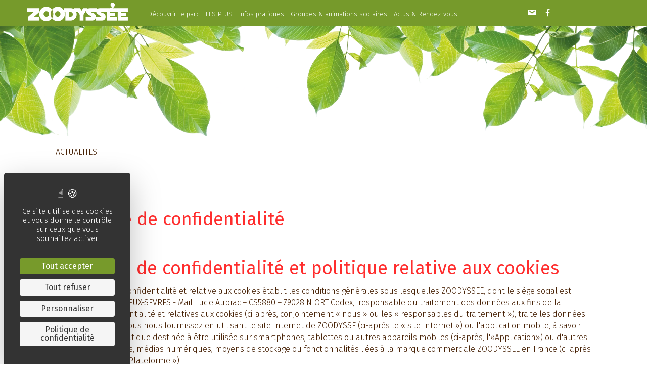

--- FILE ---
content_type: text/html; charset=UTF-8
request_url: https://www.zoodyssee.fr/actus/politique-de-confidentialite_5663_a/
body_size: 19485
content:
<!DOCTYPE html>
<html lang="fr-FR">
<head>
<meta charset="UTF-8" />
<meta name='viewport' content='width=device-width, initial-scale=1.0' />
<meta http-equiv='X-UA-Compatible' content='IE=edge' />
<link rel="profile" href="https://gmpg.org/xfn/11" />
<title>Articles &#8211; Zoodyssée</title>
<style type ="text/css" rel="eventon_dynamic_styles">.eventon_events_list .eventon_list_event .desc_trig{background-color:#e0deda}.eventon_events_list .eventon_list_event .desc_trig:hover{background-color:#f4f4f4}.ajde_evcal_calendar .calendar_header p,
				.ajde_evcal_calendar .evcal_evdata_row .evcal_evdata_cell h3.evo_h3,
				.evo_lightbox_content h3.evo_h3,
				body .ajde_evcal_calendar h4.evo_h4, 
				.evo_content_in h4.evo_h4,
				.evo_metarow_ICS .evcal_evdata_cell p a,
				.eventon_events_list .eventon_list_event .evcal_desc span.evcal_desc2, 
				.eventon_list_event .evcal_desc span.evcal_event_title,
				.evcal_desc span.evcal_desc2,	
				.evo_metarow_ICS .evcal_evdata_cell p a, 
				.evo_metarow_learnMICS .evcal_col50 .evcal_evdata_cell p a,
				.eventon_list_event .evo_metarow_locImg p.evoLOCtxt .evo_loc_text_title,		
				.evo_clik_row .evo_h3,
				.evotax_term_card .evotax_term_details h2, 
				.evotax_term_card h3.evotax_term_subtitle,
				.ajde_evcal_calendar .evo_sort_btn,
				.eventon_main_section  #evcal_cur,	
				.ajde_evcal_calendar .calendar_header p.evo_month_title,		
				.ajde_evcal_calendar .eventon_events_list .evcal_month_line p,
				.eventon_events_list .eventon_list_event .evcal_cblock,			
				.ajde_evcal_calendar .evcal_month_line,
				.eventon_event .event_excerpt_in h3,.evo_day span,
			.evodv_tooltip,
			.evodv_current_day p.evodv_daynum{font-family:roboto, 'arial narrow'}.ajde_evcal_calendar .eventon_events_list p,
				.eventon_events_list .eventon_list_event .evcal_desc span, 
				.evo_pop_body .evcal_desc span,
				.eventon_events_list .eventon_list_event .evcal_desc span.evcal_event_subtitle, 
				.evo_pop_body .evcal_desc span.evcal_event_subtitle,
				.ajde_evcal_calendar .eventon_list_event .event_description .evcal_btn, 
				.evo_pop_body .evcal_btn, .evcal_btn,
				.eventon_events_list .eventon_list_event .cancel_event .evo_event_headers, 
				.evo_pop_body .evo_event_headers.canceled,
				.eventon_events_list .eventon_list_event .evcal_list_a .evo_above_title span,
				.evo_pop_body .evcal_list_a .evo_above_title span,
				.evcal_evdata_row.evcal_event_details .evcal_evdata_cell p,
				#evcal_list .eventon_list_event .evoInput, .evo_pop_body .evoInput,
				.evcal_evdata_row .evcal_evdata_cell p, 
				#evcal_list .eventon_list_event p.no_events,
				.ajde_evcal_calendar .eventon_events_list .eventon_desc_in ul,
				.evoGuideCall em,
				.evo_cal_above span,
				.ajde_evcal_calendar .calendar_header .evo_j_dates .legend,
				.eventon_sort_line p, .eventon_filter_line p,.evodv_current_day{font-family:'open sans', 'arial narrow'}.ajde_evcal_calendar .evo_sort_btn, .eventon_sf_field p, .evo_srt_sel p.fa{color:#6d3614}.ajde_evcal_calendar .evo_sort_btn:hover{color:#6d3614}#evcal_list .eventon_list_event .evcal_desc em{color:#8c8c8c}#evcal_list .eventon_list_event .evcal_desc em a{color:#c8c8c8}
				#evcal_list .eventon_list_event .event_description .evcal_btn, .evo_pop_body .evcal_btn{color:#ffffff;background:#237ebd;}#evcal_list .eventon_list_event .event_description .evcal_btn:hover, .evo_pop_body .evcal_btn:hover{color:#fff;background:#237ebd;}.evcal_evdata_row .evcal_evdata_icons i, .evcal_evdata_row .evcal_evdata_custometa_icons i{color:#6d3614;font-size:18px;}#eventon_loadbar{background-color:#6d3614}.evcal_evdata_row .evcal_evdata_cell h3, .evo_clik_row .evo_h3{font-size:28px}#evcal_list .eventon_list_event .evcal_cblock{color:#462004}.evcal_evdata_row .evcal_evdata_cell h2, .evcal_evdata_row .evcal_evdata_cell h3{color:#6B6B6B}#evcal_list .eventon_list_event .evcal_eventcard p, .ajde_evcal_calendar .eventon_events_list .eventon_desc_in ul{color:#656565}.ajde_evcal_calendar #evcal_head.calendar_header #evcal_cur, .ajde_evcal_calendar .evcal_month_line p{color:#6d3614}.eventon_events_list .eventon_list_event .evcal_eventcard, .evcal_evdata_row, .evorow .tbrow, .dark1, .evo_pop_body{background-color:#f5f5f5}.dark1:hover{background-color:#d8d8d8}.event_description .bordb, #evcal_list .bordb, .eventon_events_list .eventon_list_event .event_description, .bordr, #evcal_list, .evo_pop_body .bordb{border-color:#e5e5e5}.eventon_events_list .eventon_list_event .evcal_list_a:after,  .evcal_list_a:after{background-color:#cdcdcd}.eventon_events_list .eventon_list_event .evcal_list_a.featured_event{background-color:#F9ECE4}.eventon_events_list .eventon_list_event .evcal_list_a.featured_event:hover{background-color:#FAE4D7}#eventon_loadbar_section{border-color:#cdcdcd}.event_description .evcal_close{background-color:#eaeaea}.event_description .evcal_close:hover{background-color:#c7c7c7}#evcal_list .evorow.getdirections, .evo_pop_body .evorow.getdirections{background-color:#ffffff}#evcal_list .evorow.getdirections .evoInput, .evo_pop_body .evorow.getdirections .evoInput{color:#888888}#evcal_list .evorow.getdirections .evcalicon_9 i, .evo_pop_body .evorow.getdirections .evcalicon_9 i{color:#858585}#evcal_list .eventon_list_event .evcal_desc span.evcal_event_title, .evo_popup .eventon_events_list .eventon_list_event .evcal_desc span.evcal_event_title{color:#6B6B6B}.eventon_events_list .eventon_list_event .evcal_desc span.evcal_event_subtitle, .evo_pop_body .evcal_desc span.evcal_event_subtitle{color:#6B6B6B}.fp_popup_option i{color:#999;font-size:22px;}.evo_cal_above span{color:#ffffff;background-color:#e0700e;}.evo_cal_above span:hover{color:#ffffff;background-color:#c94916;}.evo_cal_above span.evo-gototoday-btn{color:#ffffff;background-color:#e0700e;}.evo_cal_above span.evo-gototoday-btn:hover{color:#ffffff;background-color:#e0700e;}.ajde_evcal_calendar .calendar_header .evo_j_dates .legend a{color:#46200a}.ajde_evcal_calendar .calendar_header .evo_j_dates .legend{background-color:#f5f5f5}.ajde_evcal_calendar .calendar_header .evo_j_dates .legend a:hover{color:#46200a;background-color:#e6e6e6;}.ajde_evcal_calendar .calendar_header .evo_j_dates .legend a.current{color:#ffffff;background-color:#e0700e;}.ajde_evcal_calendar .calendar_header .evo_j_dates .legend a.set{color:#ffffff;background-color:#e0700e;}.ajde_evcal_calendar .calendar_header .evcal_arrows{color:#e0700e;border-color:#e0700e;background-color:#ffffff;}.ajde_evcal_calendar .calendar_header .evcal_arrows:hover{color:#c94916;border-color:#c94916;background-color:#ffffff;}.ajde_evcal_calendar .calendar_header .evcal_arrows .fa{color:#e0700e}.ajde_evcal_calendar .calendar_header .evcal_arrows:hover .fa{color:#c94916}.eventon_events_list .eventon_list_event .evcal_desc span.evo_above_title span, .evo_pop_body .evcal_desc span.evo_above_title span{color:#ffffff;background-color:#F79191;}.eventon_events_list .eventon_list_event .evcal_desc span.evo_above_title span.canceled, .evo_pop_body .evcal_desc span.evo_above_title span.canceled{color:#ffffff;background-color:#c94916;}.eventon_events_list .eventon_list_event .cancel_event.evcal_list_a{color:#ffffff;background:repeating-linear-gradient(45deg,#FDF2F2,#FDF2F2 10px,#FAFAFA 10px,#FAFAFA 20px);}.evcal_desc .evcal_desc3 em.evocmd_button, #evcal_list .evcal_desc .evcal_desc3 em.evocmd_button{color:#ffffff;background-color:#779a2b;}.evo_metarow_socialmedia a.evo_ss{background-color:#f5f5f5;}.evo_metarow_socialmedia a.evo_ss:hover{background-color:#9d9d9d;}.evo_metarow_socialmedia a.evo_ss i{color:#858585;}.evo_metarow_socialmedia a.evo_ss:hover i{color:#ffffff;}.evo_metarow_socialmedia .evo_sm{border-color:#cdcdcd}.eventon_fc_days .evo_fc_day{background-color:#ffffff;color:#462004;}.eventon_fc_days .evo_fc_day:hover{background-color:#f6f3ee;color:#e0700e;}.eventon_fc_days .evo_fc_day.has_events{background-color:#e0700e;color:#ffffff;}.eventon_fc_days .evo_fc_day.has_events:hover{background-color:#f6f3ee;color:#e0700e;}.eventon_fullcal .eventon_fc_days .evo_fc_day.on_focus{background-color:#f6f3ee;color:#e0700e;}.eventon_fullcal .eventon_fc_days .evo_fc_day.on_focus:hover{background-color:#f6f3ee;color:#462004;}.eventon_fc_daynames .evo_fc_day{color:#462004}.eventon_fc_daynames .evo_fc_day:hover{color:#6d3614}.eventon_fc_days .evo_fc_day.today:before{background-color:#ccc900}.evofc_title_tip, .evoFC_tip{background-color:#e0700e;color:#f6f3ee;}.eventon_daily_list .evcal_arrows{color:#e0deda}.eventon_daily_list .evcal_arrows:hover{color:#919191}.eventon_daily_in .evo_day{background-color:#ffffff;color:#462004;}.eventon_daily_in .evo_day:hover{background-color:#f6f3ee;color:#e0700e;}.eventon_daily_in .evo_day.has_events{background-color:#ffffff;color:#e0700e;}.eventon_daily_in .evo_day.has_events:hover{background-color:#f6f3ee;color:#e0700e;}.eventon_daily_in .evo_day.on_focus{background-color:#f6f3ee;color:#e0700e;border-color:#488f33;}.evo_day.on_focus:hover{background-color:#f6f3ee;color:#462004;}.evodv_current_day{background-color:#ccc900;color:#ffffff;}.evodv_current_day p{color:#ffffff}.eventon_daily_in .evodv_action{background-color:#f6f3ee;color:#e0deda;}.eventon_daily_in .evodv_action:hover{background-color:#f6f3ee;color:#ffffff;}.eventon_daily_in .evo_day.today{color:#488f33}.evcal_event_details .evcal_evdata_cell .eventon_details_shading_bot{
		background: -moz-linear-gradient(top,  rgba(245,245,245,0) 0%, rgba(245,245,245,0.01) 1%, rgba(245,245,245,1) 100%); /* FF3.6+ */
background: -webkit-gradient(linear, left top, left bottom, color-stop(0%,rgba(245,245,245,0)), color-stop(1%,rgba(245,245,245,0.01)), color-stop(100%,rgba(245,245,245,1))); /* Chrome,Safari4+ */
background: -webkit-linear-gradient(top,  rgba(245,245,2454,0) 0%,rgba(245,245,245,0.01) 1%,rgba(245,245,245,1) 100%); /* Chrome10+,Safari5.1+ */
background: -o-linear-gradient(top,  rgba(245,245,245,0) 0%,rgba(245,245,245,0.01) 1%,rgba(245,245,245,1) 100%); /* Opera 11.10+ */
background: -ms-linear-gradient(top,  rgba(245,245,245,0) 0%,rgba(245,245,245,0.01) 1%,rgba(245,245,245,1) 100%); /* IE10+ */
background: linear-gradient(to bottom,  rgba(245,245,245,0) 0%,rgba(245,245,245,0.01) 1%,rgba(245,245,245,1) 100%); /* W3C */
filter: progid:DXImageTransform.Microsoft.gradient( startColorstr='#00f5f5f5', endColorstr='#f5f5f5',GradientType=0 ); /* IE6-9 */
	}</style><meta name='robots' content='max-image-preview:large' />
<link rel="dns-prefetch" href="//tarteaucitron.io"><link rel="preconnect" href="https://tarteaucitron.io" crossorigin=""><!--cloudflare-no-transform--><script type="text/javascript" src="https://tarteaucitron.io/load.js?domain=www.zoodyssee.fr&uuid=528ad739f851c6262232a8b08a432f8e8f119e94"></script><link rel='dns-prefetch' href='//netdna.bootstrapcdn.com' />
<link rel='dns-prefetch' href='//fonts.googleapis.com' />
<link href='https://fonts.gstatic.com' crossorigin rel='preconnect' />
<link rel="alternate" type="application/rss+xml" title="Zoodyssée &raquo; Flux" href="https://www.zoodyssee.fr/feed/" />
<link rel="alternate" type="application/rss+xml" title="Zoodyssée &raquo; Flux des commentaires" href="https://www.zoodyssee.fr/comments/feed/" />
<link rel="alternate" title="oEmbed (JSON)" type="application/json+oembed" href="https://www.zoodyssee.fr/wp-json/oembed/1.0/embed?url=https%3A%2F%2Fwww.zoodyssee.fr%2Farticles%2F" />
<link rel="alternate" title="oEmbed (XML)" type="text/xml+oembed" href="https://www.zoodyssee.fr/wp-json/oembed/1.0/embed?url=https%3A%2F%2Fwww.zoodyssee.fr%2Farticles%2F&#038;format=xml" />
<link rel="preload" href="https://www.zoodyssee.fr/ww/wp-content/plugins/bb-plugin/fonts/fontawesome/5.15.4/webfonts/fa-solid-900.woff2" as="font" type="font/woff2" crossorigin="anonymous">
<style id='wp-img-auto-sizes-contain-inline-css'>
img:is([sizes=auto i],[sizes^="auto," i]){contain-intrinsic-size:3000px 1500px}
/*# sourceURL=wp-img-auto-sizes-contain-inline-css */
</style>

<link rel='stylesheet' id='dashicons-css' href='https://www.zoodyssee.fr/ww/wp-includes/css/dashicons.min.css' media='all' />
<link rel='stylesheet' id='menu-icons-extra-css' href='https://www.zoodyssee.fr/ww/wp-content/plugins/menu-icons/css/extra.min.css' media='all' />
<style id='wp-emoji-styles-inline-css'>

	img.wp-smiley, img.emoji {
		display: inline !important;
		border: none !important;
		box-shadow: none !important;
		height: 1em !important;
		width: 1em !important;
		margin: 0 0.07em !important;
		vertical-align: -0.1em !important;
		background: none !important;
		padding: 0 !important;
	}
/*# sourceURL=wp-emoji-styles-inline-css */
</style>
<link rel='stylesheet' id='wp-block-library-css' href='https://www.zoodyssee.fr/ww/wp-includes/css/dist/block-library/style.min.css' media='all' />
<style id='global-styles-inline-css'>
:root{--wp--preset--aspect-ratio--square: 1;--wp--preset--aspect-ratio--4-3: 4/3;--wp--preset--aspect-ratio--3-4: 3/4;--wp--preset--aspect-ratio--3-2: 3/2;--wp--preset--aspect-ratio--2-3: 2/3;--wp--preset--aspect-ratio--16-9: 16/9;--wp--preset--aspect-ratio--9-16: 9/16;--wp--preset--color--black: #000000;--wp--preset--color--cyan-bluish-gray: #abb8c3;--wp--preset--color--white: #ffffff;--wp--preset--color--pale-pink: #f78da7;--wp--preset--color--vivid-red: #cf2e2e;--wp--preset--color--luminous-vivid-orange: #ff6900;--wp--preset--color--luminous-vivid-amber: #fcb900;--wp--preset--color--light-green-cyan: #7bdcb5;--wp--preset--color--vivid-green-cyan: #00d084;--wp--preset--color--pale-cyan-blue: #8ed1fc;--wp--preset--color--vivid-cyan-blue: #0693e3;--wp--preset--color--vivid-purple: #9b51e0;--wp--preset--color--fl-heading-text: #ff2d2d;--wp--preset--color--fl-body-bg: #ffffff;--wp--preset--color--fl-body-text: #462004;--wp--preset--color--fl-accent: #462004;--wp--preset--color--fl-accent-hover: #462004;--wp--preset--color--fl-topbar-bg: #769a2b;--wp--preset--color--fl-topbar-text: #ffffff;--wp--preset--color--fl-topbar-link: #ffffff;--wp--preset--color--fl-topbar-hover: #ffffff;--wp--preset--color--fl-header-bg: #769a2b;--wp--preset--color--fl-header-text: #ffffff;--wp--preset--color--fl-header-link: #ffffff;--wp--preset--color--fl-header-hover: #ffffff;--wp--preset--color--fl-nav-bg: #ffffff;--wp--preset--color--fl-nav-link: #428bca;--wp--preset--color--fl-nav-hover: #428bca;--wp--preset--color--fl-content-bg: #ffffff;--wp--preset--color--fl-footer-widgets-bg: #ffffff;--wp--preset--color--fl-footer-widgets-text: #000000;--wp--preset--color--fl-footer-widgets-link: #428bca;--wp--preset--color--fl-footer-widgets-hover: #428bca;--wp--preset--color--fl-footer-bg: #ffffff;--wp--preset--color--fl-footer-text: #000000;--wp--preset--color--fl-footer-link: #428bca;--wp--preset--color--fl-footer-hover: #428bca;--wp--preset--gradient--vivid-cyan-blue-to-vivid-purple: linear-gradient(135deg,rgb(6,147,227) 0%,rgb(155,81,224) 100%);--wp--preset--gradient--light-green-cyan-to-vivid-green-cyan: linear-gradient(135deg,rgb(122,220,180) 0%,rgb(0,208,130) 100%);--wp--preset--gradient--luminous-vivid-amber-to-luminous-vivid-orange: linear-gradient(135deg,rgb(252,185,0) 0%,rgb(255,105,0) 100%);--wp--preset--gradient--luminous-vivid-orange-to-vivid-red: linear-gradient(135deg,rgb(255,105,0) 0%,rgb(207,46,46) 100%);--wp--preset--gradient--very-light-gray-to-cyan-bluish-gray: linear-gradient(135deg,rgb(238,238,238) 0%,rgb(169,184,195) 100%);--wp--preset--gradient--cool-to-warm-spectrum: linear-gradient(135deg,rgb(74,234,220) 0%,rgb(151,120,209) 20%,rgb(207,42,186) 40%,rgb(238,44,130) 60%,rgb(251,105,98) 80%,rgb(254,248,76) 100%);--wp--preset--gradient--blush-light-purple: linear-gradient(135deg,rgb(255,206,236) 0%,rgb(152,150,240) 100%);--wp--preset--gradient--blush-bordeaux: linear-gradient(135deg,rgb(254,205,165) 0%,rgb(254,45,45) 50%,rgb(107,0,62) 100%);--wp--preset--gradient--luminous-dusk: linear-gradient(135deg,rgb(255,203,112) 0%,rgb(199,81,192) 50%,rgb(65,88,208) 100%);--wp--preset--gradient--pale-ocean: linear-gradient(135deg,rgb(255,245,203) 0%,rgb(182,227,212) 50%,rgb(51,167,181) 100%);--wp--preset--gradient--electric-grass: linear-gradient(135deg,rgb(202,248,128) 0%,rgb(113,206,126) 100%);--wp--preset--gradient--midnight: linear-gradient(135deg,rgb(2,3,129) 0%,rgb(40,116,252) 100%);--wp--preset--font-size--small: 13px;--wp--preset--font-size--medium: 20px;--wp--preset--font-size--large: 36px;--wp--preset--font-size--x-large: 42px;--wp--preset--spacing--20: 0.44rem;--wp--preset--spacing--30: 0.67rem;--wp--preset--spacing--40: 1rem;--wp--preset--spacing--50: 1.5rem;--wp--preset--spacing--60: 2.25rem;--wp--preset--spacing--70: 3.38rem;--wp--preset--spacing--80: 5.06rem;--wp--preset--shadow--natural: 6px 6px 9px rgba(0, 0, 0, 0.2);--wp--preset--shadow--deep: 12px 12px 50px rgba(0, 0, 0, 0.4);--wp--preset--shadow--sharp: 6px 6px 0px rgba(0, 0, 0, 0.2);--wp--preset--shadow--outlined: 6px 6px 0px -3px rgb(255, 255, 255), 6px 6px rgb(0, 0, 0);--wp--preset--shadow--crisp: 6px 6px 0px rgb(0, 0, 0);}:where(.is-layout-flex){gap: 0.5em;}:where(.is-layout-grid){gap: 0.5em;}body .is-layout-flex{display: flex;}.is-layout-flex{flex-wrap: wrap;align-items: center;}.is-layout-flex > :is(*, div){margin: 0;}body .is-layout-grid{display: grid;}.is-layout-grid > :is(*, div){margin: 0;}:where(.wp-block-columns.is-layout-flex){gap: 2em;}:where(.wp-block-columns.is-layout-grid){gap: 2em;}:where(.wp-block-post-template.is-layout-flex){gap: 1.25em;}:where(.wp-block-post-template.is-layout-grid){gap: 1.25em;}.has-black-color{color: var(--wp--preset--color--black) !important;}.has-cyan-bluish-gray-color{color: var(--wp--preset--color--cyan-bluish-gray) !important;}.has-white-color{color: var(--wp--preset--color--white) !important;}.has-pale-pink-color{color: var(--wp--preset--color--pale-pink) !important;}.has-vivid-red-color{color: var(--wp--preset--color--vivid-red) !important;}.has-luminous-vivid-orange-color{color: var(--wp--preset--color--luminous-vivid-orange) !important;}.has-luminous-vivid-amber-color{color: var(--wp--preset--color--luminous-vivid-amber) !important;}.has-light-green-cyan-color{color: var(--wp--preset--color--light-green-cyan) !important;}.has-vivid-green-cyan-color{color: var(--wp--preset--color--vivid-green-cyan) !important;}.has-pale-cyan-blue-color{color: var(--wp--preset--color--pale-cyan-blue) !important;}.has-vivid-cyan-blue-color{color: var(--wp--preset--color--vivid-cyan-blue) !important;}.has-vivid-purple-color{color: var(--wp--preset--color--vivid-purple) !important;}.has-black-background-color{background-color: var(--wp--preset--color--black) !important;}.has-cyan-bluish-gray-background-color{background-color: var(--wp--preset--color--cyan-bluish-gray) !important;}.has-white-background-color{background-color: var(--wp--preset--color--white) !important;}.has-pale-pink-background-color{background-color: var(--wp--preset--color--pale-pink) !important;}.has-vivid-red-background-color{background-color: var(--wp--preset--color--vivid-red) !important;}.has-luminous-vivid-orange-background-color{background-color: var(--wp--preset--color--luminous-vivid-orange) !important;}.has-luminous-vivid-amber-background-color{background-color: var(--wp--preset--color--luminous-vivid-amber) !important;}.has-light-green-cyan-background-color{background-color: var(--wp--preset--color--light-green-cyan) !important;}.has-vivid-green-cyan-background-color{background-color: var(--wp--preset--color--vivid-green-cyan) !important;}.has-pale-cyan-blue-background-color{background-color: var(--wp--preset--color--pale-cyan-blue) !important;}.has-vivid-cyan-blue-background-color{background-color: var(--wp--preset--color--vivid-cyan-blue) !important;}.has-vivid-purple-background-color{background-color: var(--wp--preset--color--vivid-purple) !important;}.has-black-border-color{border-color: var(--wp--preset--color--black) !important;}.has-cyan-bluish-gray-border-color{border-color: var(--wp--preset--color--cyan-bluish-gray) !important;}.has-white-border-color{border-color: var(--wp--preset--color--white) !important;}.has-pale-pink-border-color{border-color: var(--wp--preset--color--pale-pink) !important;}.has-vivid-red-border-color{border-color: var(--wp--preset--color--vivid-red) !important;}.has-luminous-vivid-orange-border-color{border-color: var(--wp--preset--color--luminous-vivid-orange) !important;}.has-luminous-vivid-amber-border-color{border-color: var(--wp--preset--color--luminous-vivid-amber) !important;}.has-light-green-cyan-border-color{border-color: var(--wp--preset--color--light-green-cyan) !important;}.has-vivid-green-cyan-border-color{border-color: var(--wp--preset--color--vivid-green-cyan) !important;}.has-pale-cyan-blue-border-color{border-color: var(--wp--preset--color--pale-cyan-blue) !important;}.has-vivid-cyan-blue-border-color{border-color: var(--wp--preset--color--vivid-cyan-blue) !important;}.has-vivid-purple-border-color{border-color: var(--wp--preset--color--vivid-purple) !important;}.has-vivid-cyan-blue-to-vivid-purple-gradient-background{background: var(--wp--preset--gradient--vivid-cyan-blue-to-vivid-purple) !important;}.has-light-green-cyan-to-vivid-green-cyan-gradient-background{background: var(--wp--preset--gradient--light-green-cyan-to-vivid-green-cyan) !important;}.has-luminous-vivid-amber-to-luminous-vivid-orange-gradient-background{background: var(--wp--preset--gradient--luminous-vivid-amber-to-luminous-vivid-orange) !important;}.has-luminous-vivid-orange-to-vivid-red-gradient-background{background: var(--wp--preset--gradient--luminous-vivid-orange-to-vivid-red) !important;}.has-very-light-gray-to-cyan-bluish-gray-gradient-background{background: var(--wp--preset--gradient--very-light-gray-to-cyan-bluish-gray) !important;}.has-cool-to-warm-spectrum-gradient-background{background: var(--wp--preset--gradient--cool-to-warm-spectrum) !important;}.has-blush-light-purple-gradient-background{background: var(--wp--preset--gradient--blush-light-purple) !important;}.has-blush-bordeaux-gradient-background{background: var(--wp--preset--gradient--blush-bordeaux) !important;}.has-luminous-dusk-gradient-background{background: var(--wp--preset--gradient--luminous-dusk) !important;}.has-pale-ocean-gradient-background{background: var(--wp--preset--gradient--pale-ocean) !important;}.has-electric-grass-gradient-background{background: var(--wp--preset--gradient--electric-grass) !important;}.has-midnight-gradient-background{background: var(--wp--preset--gradient--midnight) !important;}.has-small-font-size{font-size: var(--wp--preset--font-size--small) !important;}.has-medium-font-size{font-size: var(--wp--preset--font-size--medium) !important;}.has-large-font-size{font-size: var(--wp--preset--font-size--large) !important;}.has-x-large-font-size{font-size: var(--wp--preset--font-size--x-large) !important;}
/*# sourceURL=global-styles-inline-css */
</style>

<style id='classic-theme-styles-inline-css'>
/*! This file is auto-generated */
.wp-block-button__link{color:#fff;background-color:#32373c;border-radius:9999px;box-shadow:none;text-decoration:none;padding:calc(.667em + 2px) calc(1.333em + 2px);font-size:1.125em}.wp-block-file__button{background:#32373c;color:#fff;text-decoration:none}
/*# sourceURL=/wp-includes/css/classic-themes.min.css */
</style>
<link rel='stylesheet' id='front-agile-sharing-css-css' href='https://www.zoodyssee.fr/ww/wp-content/plugins/agile-sharing/css/agile-sharing-front.css' media='all' />
<link rel='stylesheet' id='agile-sharing-frontend-css-popupbox-css' href='https://www.zoodyssee.fr/ww/wp-content/plugins/agile-sharing/css/popupbox.css' media='all' />
<link rel='stylesheet' id='agile-sharing-frontend-css-picto-css' href='https://www.zoodyssee.fr/ww/wp-content/plugins/agile-sharing/css/font-awesome.min.css' media='all' />
<link rel='stylesheet' id='agile-sharing-frontend-css-override-css' href='https://www.zoodyssee.fr/ww/wp-content/plugins/agile-sharing/overrideCss.css' media='all' />
<link rel='stylesheet' id='front-agile-slideshow-css-css' href='https://www.zoodyssee.fr/ww/wp-content/plugins/agile-slideshow/css/agile-slideshow-front.css' media='all' />
<link rel='stylesheet' id='front-agile-slideshow-fraction-css-css' href='https://www.zoodyssee.fr/ww/wp-content/plugins/agile-slideshow/css/agile-slideshow-fraction.css' media='all' />
<link rel='stylesheet' id='agile-slideshow-frontend-css-override-css' href='https://www.zoodyssee.fr/ww/wp-content/plugins/agile-slideshow/overrideCss.css' media='all' />
<link rel='stylesheet' id='front-agile-tag-categ-page-css-css' href='https://www.zoodyssee.fr/ww/wp-content/plugins/agile-tag-categ-page/css/agile-tag-categ-page-front.css' media='all' />
<link rel='stylesheet' id='agile-tag-categ-page-frontend-css-override-css' href='https://www.zoodyssee.fr/ww/wp-content/plugins/agile-tag-categ-page/overrideCss.css' media='all' />
<link rel='stylesheet' id='front-agile-css-css' href='https://www.zoodyssee.fr/ww/wp-content/plugins/agile/css/agile-front.css' media='all' />
<link rel='stylesheet' id='agile-frontend-css-override-css' href='https://www.zoodyssee.fr/ww/wp-content/plugins/agile/overrideCss.css' media='all' />
<link rel='stylesheet' id='fl-builder-layout-2483-css' href='https://www.zoodyssee.fr/ww/wp-content/uploads/bb-plugin/cache/2483-layout.css' media='all' />
<link rel='stylesheet' id='finalTilesGallery_stylesheet-css' href='https://www.zoodyssee.fr/ww/wp-content/plugins/final-tiles-gallery/scripts/ftg.css' media='all' />
<link rel='stylesheet' id='fontawesome_stylesheet-css' href='//netdna.bootstrapcdn.com/font-awesome/4.1.0/css/font-awesome.css' media='all' />
<link rel='stylesheet' id='front-todays-date-informations-css-css' href='https://www.zoodyssee.fr/ww/wp-content/plugins/todays-date-informations/css/todays-date-informations-front.css' media='all' />
<link rel='stylesheet' id='todays-date-informations-frontend-css-override-css' href='https://www.zoodyssee.fr/ww/wp-content/plugins/todays-date-informations/overrideCss.css' media='all' />
<link rel='stylesheet' id='font-awesome-5-css' href='https://www.zoodyssee.fr/ww/wp-content/plugins/bb-plugin/fonts/fontawesome/5.15.4/css/all.min.css' media='all' />
<link rel='stylesheet' id='fl-builder-layout-bundle-a26f9d68ed56840f6dc5885e0d98f6cb-css' href='https://www.zoodyssee.fr/ww/wp-content/uploads/bb-plugin/cache/a26f9d68ed56840f6dc5885e0d98f6cb-layout-bundle.css' media='all' />
<link rel='stylesheet' id='evcal_google_fonts-css' href='//fonts.googleapis.com/css?family=Oswald%3A400%2C300%7COpen+Sans%3A700%2C400%2C400i%7CRoboto%3A700%2C400&#038;ver=6.9' media='screen' />
<link rel='stylesheet' id='evcal_cal_default-css' href='//www.zoodyssee.fr/ww/wp-content/plugins/eventON/assets/css/eventon_styles.css' media='all' />
<link rel='stylesheet' id='evo_font_icons-css' href='//www.zoodyssee.fr/ww/wp-content/plugins/eventON/assets/fonts/font-awesome.css' media='all' />
<link rel='stylesheet' id='evo_dv_styles-css' href='https://www.zoodyssee.fr/ww/wp-content/plugins/eventon-daily-view/assets/dv_styles.css' media='all' />
<link rel='stylesheet' id='evo_fc_styles-css' href='https://www.zoodyssee.fr/ww/wp-content/plugins/eventon-full-cal/assets/fc_styles.css' media='all' />
<link rel='stylesheet' id='fontawesome-css' href='//netdna.bootstrapcdn.com/font-awesome/3.2.1/css/font-awesome.min.css' media='all' />
<link rel='stylesheet' id='jquery-magnificpopup-css' href='https://www.zoodyssee.fr/ww/wp-content/plugins/bb-plugin/css/jquery.magnificpopup.css' media='all' />
<link rel='stylesheet' id='bootstrap-4-css' href='https://www.zoodyssee.fr/ww/wp-content/themes/bb-theme/css/bootstrap-4.min.css' media='all' />
<link rel='stylesheet' id='fl-automator-skin-css' href='https://www.zoodyssee.fr/ww/wp-content/uploads/bb-theme/skin-6949728059b07.css' media='all' />
<link rel='stylesheet' id='fl-builder-google-fonts-37ccdd03496ea730db1a8c753b358a25-css' href='//fonts.googleapis.com/css?family=Fira+Sans%3A300%2C400%2C700%2C400&#038;ver=6.9' media='all' />
		<style>
			/* Accessible for screen readers but hidden from view */
			.fa-hidden { position:absolute; left:-10000px; top:auto; width:1px; height:1px; overflow:hidden; }
			.rtl .fa-hidden { left:10000px; }
			.fa-showtext { margin-right: 5px; }
		</style>
		<script src="https://www.zoodyssee.fr/ww/wp-includes/js/jquery/jquery.min.js" id="jquery-core-js"></script>
<script src="https://www.zoodyssee.fr/ww/wp-includes/js/jquery/jquery-migrate.min.js" id="jquery-migrate-js"></script>
<script src="https://www.zoodyssee.fr/ww/wp-content/plugins/agile-sharing/js/popupbox.js" id="agile-sharing-frontend-popupbox-js"></script>
<link rel="https://api.w.org/" href="https://www.zoodyssee.fr/wp-json/" /><link rel="alternate" title="JSON" type="application/json" href="https://www.zoodyssee.fr/wp-json/wp/v2/pages/2483" /><link rel="EditURI" type="application/rsd+xml" title="RSD" href="https://www.zoodyssee.fr/ww/xmlrpc.php?rsd" />
<meta name="generator" content="WordPress 6.9" />
<link rel="canonical" href="https://www.zoodyssee.fr/articles/" />
<link rel='shortlink' href='https://www.zoodyssee.fr/?p=2483' />
<meta name="twitter:card" content="summary" /><meta property="og:url" content="https://www.zoodyssee.fr/actus/politique-de-confidentialite_5663_a" data-widget="agile-sharing"/><meta property="og:type" content="article" /><meta property="og:title" content="politique de confidentialité" data-widget="agile-sharing"/><meta property="og:description" content="Politique de confidentialité et politique relative aux cookies Cette Politique de confidentialité et relative aux" data-widget="agile-sharing"/><meta property="og:image" content="" data-widget="agile-sharing"/><style type="text/css" data-source="AGILE-SHARING"></style>

<!-- EventON Version -->
<meta name="generator" content="EventON 2.6" />

<style>.recentcomments a{display:inline !important;padding:0 !important;margin:0 !important;}</style><style type ="text/css" rel="eventon_dynamic_styles">.eventon_events_list .eventon_list_event .desc_trig{background-color:#e0deda}.eventon_events_list .eventon_list_event .desc_trig:hover{background-color:#f4f4f4}.ajde_evcal_calendar .calendar_header p,
				.ajde_evcal_calendar .evcal_evdata_row .evcal_evdata_cell h3.evo_h3,
				.evo_lightbox_content h3.evo_h3,
				body .ajde_evcal_calendar h4.evo_h4, 
				.evo_content_in h4.evo_h4,
				.evo_metarow_ICS .evcal_evdata_cell p a,
				.eventon_events_list .eventon_list_event .evcal_desc span.evcal_desc2, 
				.eventon_list_event .evcal_desc span.evcal_event_title,
				.evcal_desc span.evcal_desc2,	
				.evo_metarow_ICS .evcal_evdata_cell p a, 
				.evo_metarow_learnMICS .evcal_col50 .evcal_evdata_cell p a,
				.eventon_list_event .evo_metarow_locImg p.evoLOCtxt .evo_loc_text_title,		
				.evo_clik_row .evo_h3,
				.evotax_term_card .evotax_term_details h2, 
				.evotax_term_card h3.evotax_term_subtitle,
				.ajde_evcal_calendar .evo_sort_btn,
				.eventon_main_section  #evcal_cur,	
				.ajde_evcal_calendar .calendar_header p.evo_month_title,		
				.ajde_evcal_calendar .eventon_events_list .evcal_month_line p,
				.eventon_events_list .eventon_list_event .evcal_cblock,			
				.ajde_evcal_calendar .evcal_month_line,
				.eventon_event .event_excerpt_in h3,.evo_day span,
			.evodv_tooltip,
			.evodv_current_day p.evodv_daynum{font-family:roboto, 'arial narrow'}.ajde_evcal_calendar .eventon_events_list p,
				.eventon_events_list .eventon_list_event .evcal_desc span, 
				.evo_pop_body .evcal_desc span,
				.eventon_events_list .eventon_list_event .evcal_desc span.evcal_event_subtitle, 
				.evo_pop_body .evcal_desc span.evcal_event_subtitle,
				.ajde_evcal_calendar .eventon_list_event .event_description .evcal_btn, 
				.evo_pop_body .evcal_btn, .evcal_btn,
				.eventon_events_list .eventon_list_event .cancel_event .evo_event_headers, 
				.evo_pop_body .evo_event_headers.canceled,
				.eventon_events_list .eventon_list_event .evcal_list_a .evo_above_title span,
				.evo_pop_body .evcal_list_a .evo_above_title span,
				.evcal_evdata_row.evcal_event_details .evcal_evdata_cell p,
				#evcal_list .eventon_list_event .evoInput, .evo_pop_body .evoInput,
				.evcal_evdata_row .evcal_evdata_cell p, 
				#evcal_list .eventon_list_event p.no_events,
				.ajde_evcal_calendar .eventon_events_list .eventon_desc_in ul,
				.evoGuideCall em,
				.evo_cal_above span,
				.ajde_evcal_calendar .calendar_header .evo_j_dates .legend,
				.eventon_sort_line p, .eventon_filter_line p,.evodv_current_day{font-family:'open sans', 'arial narrow'}.ajde_evcal_calendar .evo_sort_btn, .eventon_sf_field p, .evo_srt_sel p.fa{color:#6d3614}.ajde_evcal_calendar .evo_sort_btn:hover{color:#6d3614}#evcal_list .eventon_list_event .evcal_desc em{color:#8c8c8c}#evcal_list .eventon_list_event .evcal_desc em a{color:#c8c8c8}
				#evcal_list .eventon_list_event .event_description .evcal_btn, .evo_pop_body .evcal_btn{color:#ffffff;background:#237ebd;}#evcal_list .eventon_list_event .event_description .evcal_btn:hover, .evo_pop_body .evcal_btn:hover{color:#fff;background:#237ebd;}.evcal_evdata_row .evcal_evdata_icons i, .evcal_evdata_row .evcal_evdata_custometa_icons i{color:#6d3614;font-size:18px;}#eventon_loadbar{background-color:#6d3614}.evcal_evdata_row .evcal_evdata_cell h3, .evo_clik_row .evo_h3{font-size:28px}#evcal_list .eventon_list_event .evcal_cblock{color:#462004}.evcal_evdata_row .evcal_evdata_cell h2, .evcal_evdata_row .evcal_evdata_cell h3{color:#6B6B6B}#evcal_list .eventon_list_event .evcal_eventcard p, .ajde_evcal_calendar .eventon_events_list .eventon_desc_in ul{color:#656565}.ajde_evcal_calendar #evcal_head.calendar_header #evcal_cur, .ajde_evcal_calendar .evcal_month_line p{color:#6d3614}.eventon_events_list .eventon_list_event .evcal_eventcard, .evcal_evdata_row, .evorow .tbrow, .dark1, .evo_pop_body{background-color:#f5f5f5}.dark1:hover{background-color:#d8d8d8}.event_description .bordb, #evcal_list .bordb, .eventon_events_list .eventon_list_event .event_description, .bordr, #evcal_list, .evo_pop_body .bordb{border-color:#e5e5e5}.eventon_events_list .eventon_list_event .evcal_list_a:after,  .evcal_list_a:after{background-color:#cdcdcd}.eventon_events_list .eventon_list_event .evcal_list_a.featured_event{background-color:#F9ECE4}.eventon_events_list .eventon_list_event .evcal_list_a.featured_event:hover{background-color:#FAE4D7}#eventon_loadbar_section{border-color:#cdcdcd}.event_description .evcal_close{background-color:#eaeaea}.event_description .evcal_close:hover{background-color:#c7c7c7}#evcal_list .evorow.getdirections, .evo_pop_body .evorow.getdirections{background-color:#ffffff}#evcal_list .evorow.getdirections .evoInput, .evo_pop_body .evorow.getdirections .evoInput{color:#888888}#evcal_list .evorow.getdirections .evcalicon_9 i, .evo_pop_body .evorow.getdirections .evcalicon_9 i{color:#858585}#evcal_list .eventon_list_event .evcal_desc span.evcal_event_title, .evo_popup .eventon_events_list .eventon_list_event .evcal_desc span.evcal_event_title{color:#6B6B6B}.eventon_events_list .eventon_list_event .evcal_desc span.evcal_event_subtitle, .evo_pop_body .evcal_desc span.evcal_event_subtitle{color:#6B6B6B}.fp_popup_option i{color:#999;font-size:22px;}.evo_cal_above span{color:#ffffff;background-color:#e0700e;}.evo_cal_above span:hover{color:#ffffff;background-color:#c94916;}.evo_cal_above span.evo-gototoday-btn{color:#ffffff;background-color:#e0700e;}.evo_cal_above span.evo-gototoday-btn:hover{color:#ffffff;background-color:#e0700e;}.ajde_evcal_calendar .calendar_header .evo_j_dates .legend a{color:#46200a}.ajde_evcal_calendar .calendar_header .evo_j_dates .legend{background-color:#f5f5f5}.ajde_evcal_calendar .calendar_header .evo_j_dates .legend a:hover{color:#46200a;background-color:#e6e6e6;}.ajde_evcal_calendar .calendar_header .evo_j_dates .legend a.current{color:#ffffff;background-color:#e0700e;}.ajde_evcal_calendar .calendar_header .evo_j_dates .legend a.set{color:#ffffff;background-color:#e0700e;}.ajde_evcal_calendar .calendar_header .evcal_arrows{color:#e0700e;border-color:#e0700e;background-color:#ffffff;}.ajde_evcal_calendar .calendar_header .evcal_arrows:hover{color:#c94916;border-color:#c94916;background-color:#ffffff;}.ajde_evcal_calendar .calendar_header .evcal_arrows .fa{color:#e0700e}.ajde_evcal_calendar .calendar_header .evcal_arrows:hover .fa{color:#c94916}.eventon_events_list .eventon_list_event .evcal_desc span.evo_above_title span, .evo_pop_body .evcal_desc span.evo_above_title span{color:#ffffff;background-color:#F79191;}.eventon_events_list .eventon_list_event .evcal_desc span.evo_above_title span.canceled, .evo_pop_body .evcal_desc span.evo_above_title span.canceled{color:#ffffff;background-color:#c94916;}.eventon_events_list .eventon_list_event .cancel_event.evcal_list_a{color:#ffffff;background:repeating-linear-gradient(45deg,#FDF2F2,#FDF2F2 10px,#FAFAFA 10px,#FAFAFA 20px);}.evcal_desc .evcal_desc3 em.evocmd_button, #evcal_list .evcal_desc .evcal_desc3 em.evocmd_button{color:#ffffff;background-color:#779a2b;}.evo_metarow_socialmedia a.evo_ss{background-color:#f5f5f5;}.evo_metarow_socialmedia a.evo_ss:hover{background-color:#9d9d9d;}.evo_metarow_socialmedia a.evo_ss i{color:#858585;}.evo_metarow_socialmedia a.evo_ss:hover i{color:#ffffff;}.evo_metarow_socialmedia .evo_sm{border-color:#cdcdcd}.eventon_fc_days .evo_fc_day{background-color:#ffffff;color:#462004;}.eventon_fc_days .evo_fc_day:hover{background-color:#f6f3ee;color:#e0700e;}.eventon_fc_days .evo_fc_day.has_events{background-color:#e0700e;color:#ffffff;}.eventon_fc_days .evo_fc_day.has_events:hover{background-color:#f6f3ee;color:#e0700e;}.eventon_fullcal .eventon_fc_days .evo_fc_day.on_focus{background-color:#f6f3ee;color:#e0700e;}.eventon_fullcal .eventon_fc_days .evo_fc_day.on_focus:hover{background-color:#f6f3ee;color:#462004;}.eventon_fc_daynames .evo_fc_day{color:#462004}.eventon_fc_daynames .evo_fc_day:hover{color:#6d3614}.eventon_fc_days .evo_fc_day.today:before{background-color:#ccc900}.evofc_title_tip, .evoFC_tip{background-color:#e0700e;color:#f6f3ee;}.eventon_daily_list .evcal_arrows{color:#e0deda}.eventon_daily_list .evcal_arrows:hover{color:#919191}.eventon_daily_in .evo_day{background-color:#ffffff;color:#462004;}.eventon_daily_in .evo_day:hover{background-color:#f6f3ee;color:#e0700e;}.eventon_daily_in .evo_day.has_events{background-color:#ffffff;color:#e0700e;}.eventon_daily_in .evo_day.has_events:hover{background-color:#f6f3ee;color:#e0700e;}.eventon_daily_in .evo_day.on_focus{background-color:#f6f3ee;color:#e0700e;border-color:#488f33;}.evo_day.on_focus:hover{background-color:#f6f3ee;color:#462004;}.evodv_current_day{background-color:#ccc900;color:#ffffff;}.evodv_current_day p{color:#ffffff}.eventon_daily_in .evodv_action{background-color:#f6f3ee;color:#e0deda;}.eventon_daily_in .evodv_action:hover{background-color:#f6f3ee;color:#ffffff;}.eventon_daily_in .evo_day.today{color:#488f33}.evcal_event_details .evcal_evdata_cell .eventon_details_shading_bot{
		background: -moz-linear-gradient(top,  rgba(245,245,245,0) 0%, rgba(245,245,245,0.01) 1%, rgba(245,245,245,1) 100%); /* FF3.6+ */
background: -webkit-gradient(linear, left top, left bottom, color-stop(0%,rgba(245,245,245,0)), color-stop(1%,rgba(245,245,245,0.01)), color-stop(100%,rgba(245,245,245,1))); /* Chrome,Safari4+ */
background: -webkit-linear-gradient(top,  rgba(245,245,2454,0) 0%,rgba(245,245,245,0.01) 1%,rgba(245,245,245,1) 100%); /* Chrome10+,Safari5.1+ */
background: -o-linear-gradient(top,  rgba(245,245,245,0) 0%,rgba(245,245,245,0.01) 1%,rgba(245,245,245,1) 100%); /* Opera 11.10+ */
background: -ms-linear-gradient(top,  rgba(245,245,245,0) 0%,rgba(245,245,245,0.01) 1%,rgba(245,245,245,1) 100%); /* IE10+ */
background: linear-gradient(to bottom,  rgba(245,245,245,0) 0%,rgba(245,245,245,0.01) 1%,rgba(245,245,245,1) 100%); /* W3C */
filter: progid:DXImageTransform.Microsoft.gradient( startColorstr='#00f5f5f5', endColorstr='#f5f5f5',GradientType=0 ); /* IE6-9 */
	}</style><link rel="icon" href="https://www.zoodyssee.fr/ww/wp-content/uploads/2017/02/cropped-favicon-1-32x32.png" sizes="32x32" />
<link rel="icon" href="https://www.zoodyssee.fr/ww/wp-content/uploads/2017/02/cropped-favicon-1-192x192.png" sizes="192x192" />
<link rel="apple-touch-icon" href="https://www.zoodyssee.fr/ww/wp-content/uploads/2017/02/cropped-favicon-1-180x180.png" />
<meta name="msapplication-TileImage" content="https://www.zoodyssee.fr/ww/wp-content/uploads/2017/02/cropped-favicon-1-270x270.png" />
<script src="https://use.fontawesome.com/d7c138290d.js"></script>
<!-- Google tag (gtag.js) -->
<script async src="https://www.googletagmanager.com/gtag/js?id=G-7RZQH2EV5C"></script>
<script>
  window.dataLayer = window.dataLayer || [];
  function gtag(){dataLayer.push(arguments);}
  gtag('js', new Date());

  gtag('config', 'G-7RZQH2EV5C');
</script>
</head>
<body class="wp-singular page-template-default page page-id-2483 wp-theme-bb-theme fl-builder fl-builder-2-10-0-5 fl-themer-1-5-2-1 fl-theme-1-7-19-1 fl-no-js fl-theme-builder-header fl-theme-builder-header-menu fl-framework-bootstrap-4 fl-preset-default fl-full-width fl-scroll-to-top fl-submenu-indicator" itemscope="itemscope" itemtype="https://schema.org/WebPage">
<a aria-label="Aller au contenu" class="fl-screen-reader-text" href="#fl-main-content">Aller au contenu</a><div class="fl-page">
	<header class="fl-builder-content fl-builder-content-5171 fl-builder-global-templates-locked" data-post-id="5171" data-type="header" data-sticky="1" data-sticky-on="" data-sticky-breakpoint="medium" data-shrink="0" data-overlay="0" data-overlay-bg="transparent" data-shrink-image-height="50px" role="banner" itemscope="itemscope" itemtype="http://schema.org/WPHeader"><div class="fl-row fl-row-full-width fl-row-bg-color fl-node-5b33547de5a44 fl-row-default-height fl-row-align-center fl-visible-desktop fl-visible-large" data-node="5b33547de5a44">
	<div class="fl-row-content-wrap">
						<div class="fl-row-content fl-row-full-width fl-node-content">
		
<div class="fl-col-group fl-node-5b33547de5c22 fl-col-group-custom-width" data-node="5b33547de5c22">
			<div class="fl-col fl-node-5b33547de5c5b fl-col-bg-color fl-col-small fl-col-small-custom-width" data-node="5b33547de5c5b">
	<div class="fl-col-content fl-node-content"><div class="fl-module fl-module-photo fl-node-5b33547de5c93 fl-visible-desktop fl-visible-large a71logosvgblanc" data-node="5b33547de5c93">
	<div class="fl-module-content fl-node-content">
		<div role="figure" class="fl-photo fl-photo-align-center" itemscope itemtype="https://schema.org/ImageObject">
	<div class="fl-photo-content fl-photo-img-png">
				<a href="http://www.zoodyssee.fr/" target="_self" itemprop="url">
				<img loading="lazy" decoding="async" width="200" height="37" class="fl-photo-img wp-image-336" src="https://www.zoodyssee.fr/ww/wp-content/uploads/2017/02/logo_zoodyssee.png" alt="logo zoodyssée blanc" title="logo_zoodyssee"  data-no-lazy="1" itemprop="image" />
				</a>
					</div>
	</div>
	</div>
</div>
</div>
</div>
			<div class="fl-col fl-node-5b33547de5cca fl-col-bg-color fl-col-small-custom-width" data-node="5b33547de5cca">
	<div class="fl-col-content fl-node-content"><div class="fl-module fl-module-menu fl-node-5b33547de5d02 fl-visible-desktop fl-visible-large a71menu" data-node="5b33547de5d02">
	<div class="fl-module-content fl-node-content">
		<div class="fl-menu fl-menu-responsive-toggle-mobile">
	<button class="fl-menu-mobile-toggle hamburger fl-content-ui-button" aria-haspopup="menu" aria-label="Menu"><span class="fl-menu-icon svg-container"><svg version="1.1" class="hamburger-menu" xmlns="http://www.w3.org/2000/svg" xmlns:xlink="http://www.w3.org/1999/xlink" viewBox="0 0 512 512">
<rect class="fl-hamburger-menu-top" width="512" height="102"/>
<rect class="fl-hamburger-menu-middle" y="205" width="512" height="102"/>
<rect class="fl-hamburger-menu-bottom" y="410" width="512" height="102"/>
</svg>
</span></button>	<div class="fl-clear"></div>
	<nav role="navigation" aria-label="Menu" itemscope="itemscope" itemtype="https://schema.org/SiteNavigationElement"><ul id="menu-menu" class="menu fl-menu-horizontal fl-toggle-none"><li id="menu-item-34" class="menu-item menu-item-type-post_type menu-item-object-page menu-item-has-children fl-has-submenu"><div class="fl-has-submenu-container"><a role="menuitem" href="https://www.zoodyssee.fr/decouvrir-le-parc/" aria-haspopup="menu" aria-expanded="false" aria-controls="sub-menu-34">Découvrir le parc</a></div><ul id="sub-menu-34" class="sub-menu" role="menu">	<li id="menu-item-194" class="menu-item menu-item-type-post_type menu-item-object-page"><a role="menuitem" href="https://www.zoodyssee.fr/decouvrir-le-parc/animaux/">Animaux</a></li>	<li id="menu-item-5539" class="menu-item menu-item-type-post_type menu-item-object-page"><a role="menuitem" href="https://www.zoodyssee.fr/decouvrir-le-parc/plan/">Plan de visite</a></li>	<li id="menu-item-197" class="menu-item menu-item-type-post_type menu-item-object-page"><a role="menuitem" href="https://www.zoodyssee.fr/decouvrir-le-parc/esprit-du-parc/">Esprit du parc</a></li>	<li id="menu-item-196" class="menu-item menu-item-type-post_type menu-item-object-page"><a role="menuitem" href="https://www.zoodyssee.fr/decouvrir-le-parc/avis-et-temoignages/">Avis et témoignages</a></li>	<li id="menu-item-750" class="menu-item menu-item-type-post_type menu-item-object-page"><a role="menuitem" href="https://www.zoodyssee.fr/decouvrir-le-parc/foret-de-chize/">Forêt de Chizé</a></li>	<li id="menu-item-199" class="menu-item menu-item-type-post_type menu-item-object-page"><a role="menuitem" href="https://www.zoodyssee.fr/decouvrir-le-parc/partenaires/">Partenaires</a></li></ul></li><li id="menu-item-33" class="menu-item menu-item-type-post_type menu-item-object-page menu-item-has-children fl-has-submenu"><div class="fl-has-submenu-container"><a role="menuitem" href="https://www.zoodyssee.fr/animations/" aria-haspopup="menu" aria-expanded="false" aria-controls="sub-menu-33">LES PLUS</a></div><ul id="sub-menu-33" class="sub-menu" role="menu">	<li id="menu-item-190" class="menu-item menu-item-type-post_type menu-item-object-page"><a role="menuitem" href="https://www.zoodyssee.fr/animations/activites-a-reserver/">Activités à réserver</a></li>	<li id="menu-item-191" class="menu-item menu-item-type-post_type menu-item-object-page"><a role="menuitem" href="https://www.zoodyssee.fr/animations/avec-les-enfants/">Avec les enfants</a></li>	<li id="menu-item-193" class="menu-item menu-item-type-post_type menu-item-object-page"><a role="menuitem" href="https://www.zoodyssee.fr/animations/rencontres-homme-animal/">Rencontres homme-animal</a></li>	<li id="menu-item-6048" class="menu-item menu-item-type-post_type menu-item-object-page"><a role="menuitem" href="https://www.zoodyssee.fr/animations/agenda/">Agenda</a></li></ul></li><li id="menu-item-35" class="menu-item menu-item-type-post_type menu-item-object-page menu-item-has-children fl-has-submenu"><div class="fl-has-submenu-container"><a role="menuitem" href="https://www.zoodyssee.fr/infos-pratiques/" aria-haspopup="menu" aria-expanded="false" aria-controls="sub-menu-35">Infos pratiques</a></div><ul id="sub-menu-35" class="sub-menu" role="menu">	<li id="menu-item-159" class="menu-item menu-item-type-post_type menu-item-object-page"><a role="menuitem" href="https://www.zoodyssee.fr/infos-pratiques/tarifs/">Tarifs</a></li>	<li id="menu-item-161" class="menu-item menu-item-type-post_type menu-item-object-page"><a role="menuitem" href="https://www.zoodyssee.fr/infos-pratiques/horaires/">Horaires</a></li>	<li id="menu-item-160" class="menu-item menu-item-type-post_type menu-item-object-page"><a role="menuitem" href="https://www.zoodyssee.fr/infos-pratiques/plan-dacces/">Plan d’accès</a></li>	<li id="menu-item-7112" class="menu-item menu-item-type-post_type menu-item-object-page"><a role="menuitem" href="https://www.zoodyssee.fr/brochure/">Brochure 2025</a></li>	<li id="menu-item-157" class="menu-item menu-item-type-post_type menu-item-object-page"><a role="menuitem" href="https://www.zoodyssee.fr/infos-pratiques/boutique/">Boutique</a></li>	<li id="menu-item-156" class="menu-item menu-item-type-post_type menu-item-object-page"><a role="menuitem" href="https://www.zoodyssee.fr/infos-pratiques/services/">Services</a></li>	<li id="menu-item-195" class="menu-item menu-item-type-post_type menu-item-object-page"><a role="menuitem" href="https://www.zoodyssee.fr/decouvrir-le-parc/aux-alentours/">Aux alentours</a></li></ul></li><li id="menu-item-6231" class="menu-item menu-item-type-post_type menu-item-object-page menu-item-has-children fl-has-submenu"><div class="fl-has-submenu-container"><a role="menuitem" href="https://www.zoodyssee.fr/offres-groupes/" aria-haspopup="menu" aria-expanded="false" aria-controls="sub-menu-6231">Groupes &#038; animations scolaires</a></div><ul id="sub-menu-6231" class="sub-menu" role="menu">	<li id="menu-item-7514" class="menu-item menu-item-type-post_type menu-item-object-page"><a role="menuitem" href="https://www.zoodyssee.fr/offres-groupes/groupes/inscriptions-fete-de-la-science-2024/">Inscriptions Fête de la Science 2025</a></li></ul></li><li id="menu-item-32" class="menu-item menu-item-type-post_type menu-item-object-page"><a role="menuitem" href="https://www.zoodyssee.fr/actus/">Actus &#038; Rendez-vous</a></li></ul></nav></div>
	</div>
</div>
</div>
</div>
			<div class="fl-col fl-node-5b33547de5d39 fl-col-bg-color fl-col-small" data-node="5b33547de5d39">
	<div class="fl-col-content fl-node-content"><div class="fl-module fl-module-menu fl-node-5b33547de5d71 fl-visible-desktop fl-visible-large a71menu" data-node="5b33547de5d71">
	<div class="fl-module-content fl-node-content">
		<div class="fl-menu fl-menu-responsive-toggle-mobile">
	<button class="fl-menu-mobile-toggle hamburger fl-content-ui-button" aria-haspopup="menu" aria-label="Menu"><span class="fl-menu-icon svg-container"><svg version="1.1" class="hamburger-menu" xmlns="http://www.w3.org/2000/svg" xmlns:xlink="http://www.w3.org/1999/xlink" viewBox="0 0 512 512">
<rect class="fl-hamburger-menu-top" width="512" height="102"/>
<rect class="fl-hamburger-menu-middle" y="205" width="512" height="102"/>
<rect class="fl-hamburger-menu-bottom" y="410" width="512" height="102"/>
</svg>
</span></button>	<div class="fl-clear"></div>
	<nav role="navigation" aria-label="Menu" itemscope="itemscope" itemtype="https://schema.org/SiteNavigationElement"><ul id="menu-contact" class="menu fl-menu-horizontal fl-toggle-none"><li id="menu-item-800" class="menu-item menu-item-type-post_type menu-item-object-page"><a role="menuitem" href="https://www.zoodyssee.fr/contact/"><i class="_mi dashicons dashicons-email" aria-hidden="true" style="font-size:1.4em;"></i><span class="visuallyhidden">Contact</span></a></li><li id="menu-item-1032" class="menu-item menu-item-type-custom menu-item-object-custom social-icon facebook"><a role="menuitem" href="https://www.facebook.com/zoodyssee/"><i class="_mi dashicons dashicons-facebook-alt" aria-hidden="true" style="font-size:1.4em;"></i><span class="visuallyhidden"><i class='icon-2x icon-facebook '></i><span class='fa-hidden'>facebook</span></span></a></li></ul></nav></div>
	</div>
</div>
</div>
</div>
	</div>
		</div>
	</div>
</div>
<div class="fl-row fl-row-full-width fl-row-bg-color fl-node-5b3354597ac16 fl-row-default-height fl-row-align-center fl-visible-medium fl-visible-mobile" data-node="5b3354597ac16">
	<div class="fl-row-content-wrap">
						<div class="fl-row-content fl-row-fixed-width fl-node-content">
		
<div class="fl-col-group fl-node-5b3354597b950 fl-col-group-equal-height fl-col-group-align-center fl-col-group-custom-width" data-node="5b3354597b950">
			<div class="fl-col fl-node-5b3354597b98b fl-col-bg-color fl-col-small fl-col-small-custom-width" data-node="5b3354597b98b">
	<div class="fl-col-content fl-node-content"><div class="fl-module fl-module-photo fl-node-5b3354597b9c3 fl-visible-medium fl-visible-mobile" data-node="5b3354597b9c3">
	<div class="fl-module-content fl-node-content">
		<div role="figure" class="fl-photo fl-photo-align-left" itemscope itemtype="https://schema.org/ImageObject">
	<div class="fl-photo-content fl-photo-img-png">
				<a href="http://www.zoodyssee.fr/" target="_self" itemprop="url">
				<img loading="lazy" decoding="async" width="200" height="37" class="fl-photo-img wp-image-336" src="https://www.zoodyssee.fr/ww/wp-content/uploads/2017/02/logo_zoodyssee.png" alt="logo zoodyssée blanc" title="logo_zoodyssee"  data-no-lazy="1" itemprop="image" />
				</a>
					</div>
	</div>
	</div>
</div>
</div>
</div>
			<div class="fl-col fl-node-5b3354597b9fa fl-col-bg-color fl-col-small-custom-width" data-node="5b3354597b9fa">
	<div class="fl-col-content fl-node-content"><div class="fl-module fl-module-menu fl-node-5b3354597ba32 a71_menu_mobile" data-node="5b3354597ba32">
	<div class="fl-module-content fl-node-content">
		<div class="fl-menu fl-menu-responsive-toggle-medium-mobile">
	<button class="fl-menu-mobile-toggle hamburger fl-content-ui-button" aria-haspopup="menu" aria-label="Menu"><span class="fl-menu-icon svg-container"><svg version="1.1" class="hamburger-menu" xmlns="http://www.w3.org/2000/svg" xmlns:xlink="http://www.w3.org/1999/xlink" viewBox="0 0 512 512">
<rect class="fl-hamburger-menu-top" width="512" height="102"/>
<rect class="fl-hamburger-menu-middle" y="205" width="512" height="102"/>
<rect class="fl-hamburger-menu-bottom" y="410" width="512" height="102"/>
</svg>
</span></button>	<div class="fl-clear"></div>
	<nav role="navigation" aria-label="Menu" itemscope="itemscope" itemtype="https://schema.org/SiteNavigationElement"><ul id="menu-menu-mobile" class="menu fl-menu-horizontal fl-toggle-arrows"><li id="menu-item-3494" class="menu-item menu-item-type-post_type menu-item-object-page menu-item-has-children fl-has-submenu"><div class="fl-has-submenu-container"><a role="menuitem" href="https://www.zoodyssee.fr/decouvrir-le-parc/">Découvrir le parc</a><span role="button" tabindex="0" role="menuitem" aria-label="Découvrir le parc submenu toggle" aria-haspopup="menu" aria-expanded="false" aria-controls="sub-menu-3494" class="fl-menu-toggle fl-content-ui-button"></span></div><ul id="sub-menu-3494" class="sub-menu" role="menu">	<li id="menu-item-3495" class="menu-item menu-item-type-post_type menu-item-object-page"><a role="menuitem" href="https://www.zoodyssee.fr/decouvrir-le-parc/animaux/">Animaux</a></li>	<li id="menu-item-5540" class="menu-item menu-item-type-post_type menu-item-object-page"><a role="menuitem" href="https://www.zoodyssee.fr/decouvrir-le-parc/plan/">Plan de visite</a></li>	<li id="menu-item-3498" class="menu-item menu-item-type-post_type menu-item-object-page"><a role="menuitem" href="https://www.zoodyssee.fr/decouvrir-le-parc/esprit-du-parc/">Esprit du parc</a></li>	<li id="menu-item-3497" class="menu-item menu-item-type-post_type menu-item-object-page"><a role="menuitem" href="https://www.zoodyssee.fr/decouvrir-le-parc/avis-et-temoignages/">Avis et témoignages</a></li>	<li id="menu-item-3499" class="menu-item menu-item-type-post_type menu-item-object-page"><a role="menuitem" href="https://www.zoodyssee.fr/decouvrir-le-parc/foret-de-chize/">Forêt de Chizé</a></li>	<li id="menu-item-3514" class="menu-item menu-item-type-post_type menu-item-object-page"><a role="menuitem" href="https://www.zoodyssee.fr/decouvrir-le-parc/partenaires/">Partenaires</a></li></ul></li><li id="menu-item-3500" class="menu-item menu-item-type-post_type menu-item-object-page menu-item-has-children fl-has-submenu"><div class="fl-has-submenu-container"><a role="menuitem" href="https://www.zoodyssee.fr/animations/">Animations</a><span role="button" tabindex="0" role="menuitem" aria-label="Animations submenu toggle" aria-haspopup="menu" aria-expanded="false" aria-controls="sub-menu-3500" class="fl-menu-toggle fl-content-ui-button"></span></div><ul id="sub-menu-3500" class="sub-menu" role="menu">	<li id="menu-item-3501" class="menu-item menu-item-type-post_type menu-item-object-page"><a role="menuitem" href="https://www.zoodyssee.fr/animations/activites-a-reserver/">Activités à réserver</a></li>	<li id="menu-item-3503" class="menu-item menu-item-type-post_type menu-item-object-page"><a role="menuitem" href="https://www.zoodyssee.fr/animations/avec-les-enfants/">Avec les enfants</a></li>	<li id="menu-item-3508" class="menu-item menu-item-type-post_type menu-item-object-page"><a role="menuitem" href="https://www.zoodyssee.fr/animations/rencontres-homme-animal/">Rencontres homme-animal</a></li>	<li id="menu-item-6049" class="menu-item menu-item-type-post_type menu-item-object-page"><a role="menuitem" href="https://www.zoodyssee.fr/animations/agenda/">Agenda</a></li></ul></li><li id="menu-item-3509" class="menu-item menu-item-type-post_type menu-item-object-page menu-item-has-children fl-has-submenu"><div class="fl-has-submenu-container"><a role="menuitem" href="https://www.zoodyssee.fr/infos-pratiques/">Infos pratiques</a><span role="button" tabindex="0" role="menuitem" aria-label="Infos pratiques submenu toggle" aria-haspopup="menu" aria-expanded="false" aria-controls="sub-menu-3509" class="fl-menu-toggle fl-content-ui-button"></span></div><ul id="sub-menu-3509" class="sub-menu" role="menu">	<li id="menu-item-3507" class="menu-item menu-item-type-post_type menu-item-object-page"><a role="menuitem" href="https://www.zoodyssee.fr/infos-pratiques/tarifs/">Tarifs</a></li>	<li id="menu-item-3510" class="menu-item menu-item-type-post_type menu-item-object-page"><a role="menuitem" href="https://www.zoodyssee.fr/infos-pratiques/horaires/">Horaires</a></li>	<li id="menu-item-3511" class="menu-item menu-item-type-post_type menu-item-object-page"><a role="menuitem" href="https://www.zoodyssee.fr/infos-pratiques/plan-dacces/">Plan d’accès</a></li>	<li id="menu-item-7455" class="menu-item menu-item-type-post_type menu-item-object-page"><a role="menuitem" href="https://www.zoodyssee.fr/brochure/">Brochure 2025</a></li>	<li id="menu-item-3516" class="menu-item menu-item-type-post_type menu-item-object-page"><a role="menuitem" href="https://www.zoodyssee.fr/infos-pratiques/boutique/">Boutique</a></li>	<li id="menu-item-3506" class="menu-item menu-item-type-post_type menu-item-object-page"><a role="menuitem" href="https://www.zoodyssee.fr/infos-pratiques/services/">Services</a></li>	<li id="menu-item-3496" class="menu-item menu-item-type-post_type menu-item-object-page"><a role="menuitem" href="https://www.zoodyssee.fr/decouvrir-le-parc/aux-alentours/">Aux alentours</a></li></ul></li><li id="menu-item-6232" class="menu-item menu-item-type-post_type menu-item-object-page menu-item-has-children fl-has-submenu"><div class="fl-has-submenu-container"><a role="menuitem" href="https://www.zoodyssee.fr/offres-groupes/">Groupes</a><span role="button" tabindex="0" role="menuitem" aria-label="Groupes submenu toggle" aria-haspopup="menu" aria-expanded="false" aria-controls="sub-menu-6232" class="fl-menu-toggle fl-content-ui-button"></span></div><ul id="sub-menu-6232" class="sub-menu" role="menu">	<li id="menu-item-7515" class="menu-item menu-item-type-post_type menu-item-object-page"><a role="menuitem" href="https://www.zoodyssee.fr/offres-groupes/groupes/inscriptions-fete-de-la-science-2024/">Inscriptions Fête de la Science 2025</a></li></ul></li><li id="menu-item-3505" class="menu-item menu-item-type-post_type menu-item-object-page"><a role="menuitem" href="https://www.zoodyssee.fr/actus/">Actus</a></li><li id="menu-item-3523" class="menu-item menu-item-type-post_type menu-item-object-page"><a role="menuitem" href="https://www.zoodyssee.fr/contact/"><i class="_mi dashicons dashicons-email" aria-hidden="true"></i><span class="visuallyhidden">Contact</span></a></li><li id="menu-item-3522" class="menu-item menu-item-type-custom menu-item-object-custom social-icon facebook"><a role="menuitem" href="https://www.facebook.com/zoodyssee/"><i class='icon-2x icon-facebook '></i><span class='fa-hidden'>Facebook</span></a></li></ul></nav></div>
	</div>
</div>
</div>
</div>
	</div>
		</div>
	</div>
</div>
</header>	<div id="fl-main-content" class="fl-page-content" itemprop="mainContentOfPage" role="main">

		
<div class="fl-content-full container">
	<div class="row">
		<div class="fl-content col-md-12">
			<article class="fl-post post-2483 page type-page status-publish has-post-thumbnail hentry" id="fl-post-2483" itemscope="itemscope" itemtype="https://schema.org/CreativeWork">

			<div class="fl-post-content clearfix" itemprop="text">
		<div class="fl-builder-content fl-builder-content-2483 fl-builder-content-primary fl-builder-global-templates-locked" data-post-id="2483"><div class="fl-row fl-row-full-width fl-row-bg-color fl-node-58d905aac5143 fl-row-default-height fl-row-align-center" data-node="58d905aac5143">
	<div class="fl-row-content-wrap">
						<div class="fl-row-content fl-row-full-width fl-node-content">
				</div>
	</div>
</div>
<div class="fl-row fl-row-full-width fl-row-bg-none fl-node-58d905aac5182 fl-row-default-height fl-row-align-center" data-node="58d905aac5182">
	<div class="fl-row-content-wrap">
						<div class="fl-row-content fl-row-full-width fl-node-content">
		
<div class="fl-col-group fl-node-58b57b8b357c2" data-node="58b57b8b357c2">
			<div class="fl-col fl-node-58b57b8b35800 fl-col-bg-color" data-node="58b57b8b35800">
	<div class="fl-col-content fl-node-content"><div class="fl-module fl-module-photo fl-node-58b57b8b35837 a71feuille" data-node="58b57b8b35837">
	<div class="fl-module-content fl-node-content">
		<div role="figure" class="fl-photo fl-photo-align-center" itemscope itemtype="https://schema.org/ImageObject">
	<div class="fl-photo-content fl-photo-img-png">
				<img fetchpriority="high" decoding="async" width="2559" height="433" class="fl-photo-img wp-image-397" src="https://www.zoodyssee.fr/ww/wp-content/uploads/2017/02/feuille.png" alt="feuilles forêt de Chizé, parc animalier à Zoodyssée" title="feuille"  itemprop="image" srcset="https://www.zoodyssee.fr/ww/wp-content/uploads/2017/02/feuille.png 2559w, https://www.zoodyssee.fr/ww/wp-content/uploads/2017/02/feuille-300x51.png 300w, https://www.zoodyssee.fr/ww/wp-content/uploads/2017/02/feuille-768x130.png 768w, https://www.zoodyssee.fr/ww/wp-content/uploads/2017/02/feuille-1024x173.png 1024w" sizes="(max-width: 2559px) 100vw, 2559px" />
					</div>
	</div>
	</div>
</div>
</div>
</div>
	</div>
		</div>
	</div>
</div>
<div class="fl-row fl-row-fixed-width fl-row-bg-none fl-node-59ae4fd7bf335 fl-row-default-height fl-row-align-center" data-node="59ae4fd7bf335">
	<div class="fl-row-content-wrap">
						<div class="fl-row-content fl-row-fixed-width fl-node-content">
		
<div class="fl-col-group fl-node-59ae4fd7c7836" data-node="59ae4fd7c7836">
			<div class="fl-col fl-node-59ae4fd7c7892 fl-col-bg-color" data-node="59ae4fd7c7892">
	<div class="fl-col-content fl-node-content"><div class="fl-module fl-module-rich-text fl-node-59ae4fdea940e" data-node="59ae4fdea940e">
	<div class="fl-module-content fl-node-content">
		<div class="fl-rich-text">
	<p>ACTUALITES</p>
</div>
	</div>
</div>
</div>
</div>
	</div>
		</div>
	</div>
</div>
<div class="fl-row fl-row-full-width fl-row-bg-none fl-node-58d905aac5802 fl-row-default-height fl-row-align-center" data-node="58d905aac5802">
	<div class="fl-row-content-wrap">
						<div class="fl-row-content fl-row-fixed-width fl-node-content">
		
<div class="fl-col-group fl-node-58d905aac5841" data-node="58d905aac5841">
			<div class="fl-col fl-node-58d905aac587b fl-col-bg-color" data-node="58d905aac587b">
	<div class="fl-col-content fl-node-content"><div class="fl-module fl-module-photo fl-node-58d905aac52d9" data-node="58d905aac52d9">
	<div class="fl-module-content fl-node-content">
		<div role="figure" class="fl-photo fl-photo-align-left" itemscope itemtype="https://schema.org/ImageObject">
	<div class="fl-photo-content fl-photo-img-png">
				<img loading="lazy" decoding="async" width="1632" height="1" class="fl-photo-img wp-image-943" src="https://www.zoodyssee.fr/ww/wp-content/uploads/2017/03/Fichier-4.png" alt="Fichier 4" title="Fichier 4"  itemprop="image" srcset="https://www.zoodyssee.fr/ww/wp-content/uploads/2017/03/Fichier-4.png 1632w, https://www.zoodyssee.fr/ww/wp-content/uploads/2017/03/Fichier-4-150x1.png 150w, https://www.zoodyssee.fr/ww/wp-content/uploads/2017/03/Fichier-4-300x1.png 300w, https://www.zoodyssee.fr/ww/wp-content/uploads/2017/03/Fichier-4-768x1.png 768w, https://www.zoodyssee.fr/ww/wp-content/uploads/2017/03/Fichier-4-1024x1.png 1024w" sizes="auto, (max-width: 1632px) 100vw, 1632px" />
					</div>
	</div>
	</div>
</div>
</div>
</div>
	</div>
		</div>
	</div>
</div>
<div class="fl-row fl-row-fixed-width fl-row-bg-none fl-node-58d905d015993 fl-row-default-height fl-row-align-center" data-node="58d905d015993">
	<div class="fl-row-content-wrap">
						<div class="fl-row-content fl-row-fixed-width fl-node-content">
		
<div class="fl-col-group fl-node-58d905d0245ba" data-node="58d905d0245ba">
			<div class="fl-col fl-node-58d905d02468c fl-col-bg-color" data-node="58d905d02468c">
	<div class="fl-col-content fl-node-content"><div class="fl-module fl-module-widget fl-node-58d9074d0abf2 a71post" data-node="58d9074d0abf2">
	<div class="fl-module-content fl-node-content">
		<div class="fl-widget">
		<div class="agl_post_content">
			<div class="agl_post_content_container">
				<h1 class="agl_title"><a href="https://www.zoodyssee.fr/actus/politique-de-confidentialite_5663_a" title="politique-de-confidentialite" class="agl_permalink"><span class="sign"></span>politique de confidentialité</a></h1><div class="agl_category"></div><div class="agl_coverimg" id="agl_coverimg_5663"><div class="agl_coverimg_container"><span class="img">&nbsp;</span></div></div><div class="agl_postmore"><p><!-- wp:fl-builder/layout --></p>
<h1>
		Politique de confidentialité et politique relative aux cookies<br />
	</h1>
<p>Cette Politique de confidentialité et relative aux cookies établit les conditions générales sous lesquelles ZOODYSSEE, dont le siège social est DEPARTEMENT DES DEUX-SEVRES - Mail Lucie Aubrac – CS5880 – 79028 NIORT Cedex,  responsable du traitement des données aux fins de la politique de confidentialité et relatives aux cookies (ci-après, conjointement « nous » ou les « responsables du traitement »), traite les données personnelles que vous nous fournissez en utilisant le site Internet de ZOODYSSE (ci-après le « site Internet ») ou l'application mobile, à savoir l'application informatique destinée à être utilisée sur smartphones, tablettes ou autres appareils mobiles (ci-après, l'«Application») ou d'autres applications, logiciels, médias numériques, moyens de stockage ou fonctionnalités liées à la marque commerciale ZOODYSSEE en France (ci-après conjointement, la « Plateforme »).</p>
<p>En utilisant la Plateforme, chaque fois que vous nous fournissez ou que nous sommes obligés d'accéder à tout type d'informations qui, en raison des caractéristiques de ces dernières, nous permettent de vous identifier, à savoir potentiellement et sans exhaustivité : vos prénom, nom, adresse e-mail, adresse de facturation ou de livraison, numéro de téléphone, type d'appareil (ci-après, « Données personnelles »), que ce soit à des fins de navigation, d'achat de nos produits ou d'utilisation de nos services ou fonctionnalités, vous serez soumis à la Politique de confidentialité et relative aux Cookies, aux Conditions générales d'achat et d'utilisation, ainsi qu'aux autres documents cités aux présentes (ci-après conjointement, les « Conditions générales »), qui s'appliquent à tout moment et doivent être consultées pour vous assurer que vous les acceptez.</p>
<p><strong>1. Collecte des données personnelles et finalités de traitement</strong></p>
<p>Sachez qu'avant d'utiliser l'un de nos services ou l'une de nos fonctionnalités vous devez lire cette politique de confidentialité et relative aux Cookies, ainsi que la section spécifique des conditions générales sur le service ou la fonctionnalité concernée. Dans chaque section, vous pourrez voir s'il existe des conditions d'utilisation spécifiques, ou si un traitement spécifique de vos données personnelles est nécessaire.</p>
<p>Ne pas fournir certaines informations obligatoires peut empêcher votre inscription en tant qu'utilisateur ou l'utilisation de certaines fonctionnalités ou de certains services disponibles via la plateforme.</p>
<p>L'utilisateur (vous) assure par la présente que les données personnelles fournies sont véridiques et exactes, tout en acceptant de communiquer tout changement ou modification à cet égard. Si vous nous fournissez les données personnelles de tiers, vous serez responsable de les informer et d'obtenir leur accord concernant la transmission de ces informations aux fins indiquées dans les sections correspondantes de cette politique de confidentialité et relative aux Cookies. Toute perte ou tout dommage causé à la Plateforme, aux Responsables du traitement ou à tout tiers suite à la communication<br />
d'informations erronées, inexactes ou incomplètes sur les formulaires d'inscription relèvera uniquement de la responsabilité de l'utilisateur.</p>
<p>Les responsables du traitement, selon le cas, utiliseront les données personnelles aux fins suivantes :</p>
<p>1.1 Gérer votre inscription en tant qu'utilisateur de la plateforme. Les données personnelles que vous nous fournissez seront utilisées afin de vous identifier en tant qu'utilisateur de la plateforme et vous donner accès aux différents produits, services et fonctionnalités qui pourraient être disponibles pour les utilisateurs enregistrés.</p>
<p>1.2 Vous contacter par e-mail, téléphone, SMS ou autres formes équivalentes de communication électronique, telles que des « push notifications » de l'application, etc. concernant des mises à jour ou des messages d'information sur les fonctionnalités, produits ou services souscrits, y compris des mises à jour de sécurité de la plateforme, si leur installation s'avère nécessaire ou recommandée.</p>
<p>1.3 Traiter et gérer vos demandes formulées en utilisant les moyens de contact du service clientèle disponibles en ce qui concerne la plateforme ou les magasins, showroom ou toute entité de distribution, ainsi que contrôler la qualité de notre service.</p>
<p>La durée de traitement des données doit être soit celle prévue par la loi ; soit une période de trois ans à compter de la fin de la relation commerciale avec le client ou le prospect ; soit jusqu'à ce que l'objectif applicable à une donnée spécifique cesse d'exister. Par exemple, une donnée relative à vos commandes sera traitée tant que le responsable du traitement pourra avoir besoin de la conserver conformément aux lois en vigueur, puis sera supprimée une fois que cette finalité légitime cessera d'exister.</p>
<p><strong>2. Abonnement à la newsletter</strong> (dans le cas où cette fonctionnalité serait mise en place à partir de ce site web)</p>
<p>Si vous vous abonnez à notre lettre d'informations (newsletter), nous vous ferons parvenir des informations sur nos produits et services via différents supports, tels que par e-mail, par tout autre moyen électronique équivalent (comme les SMS, etc.) ainsi que par « push notifications » via l'application ou la plateforme si vous avez activé ces notifications sur vos appareils de consultation.</p>
<p>L'abonnement à notre lettre d'informations (newsletter) peut entraîner l'utilisation des données personnelles afin de personnaliser la communication liée aux produits et services auxquels vous avez accès par e-mail, par SMS, ou par l'un de nos autres supports électroniques ou de ceux de tiers. Nous pouvons également vous fournir ces informations par « push notifications » depuis l'application ou la plateforme si vous avez activé ces dernières sur vos appareils de consultation. Afin d'améliorer le service que nous vous fournissons, nous vous informons par la présente que les données personnelles liées à vos achats en ligne ou en magasin, vos goûts et préférences, peuvent être utilisées par un service tiers à des fins d'analyse, de création de profils d'utilisateurs, d'études marketing et d'enquêtes qualitatives, ainsi que d'amélioration de nos interactions avec les clients.</p>
<p>En cas de cookies relatifs à la lettre d'informations, veuillez-vous référer à la politique relative aux cookies pour plus d’informations.</p>
<p>L'utilisateur est libre de donner son accord à ces fins marketing. En cas de refus de traitement, l'utilisateur ne sera toutefois pas tenu informé de nos nouvelles.</p>
<p>En cas de refus de profilage des données, nous ne pourrions envoyer à l'utilisateur de la publicité et/ou de manière générale, des documents promotionnels et/ou la letter d'informations concernant ses propres besoins ou ses préférences. Si vous êtes un utilisateur enregistré, vous pouvez modifier vos préférences concernant l'envoi de ces messages commerciaux dans la rubrique « Mon compte » le cas échéant et si le site web le propose.<br />
Vous pouvez aussi vous désabonner à tout moment de notre lettre d'informations en suivant les instructions fournies dans chacun de nos messages ou en nous contactant via les informations disponibles dans nos mentions légales.</p>
<p><strong>3. Droits relatifs à la protection des données</strong></p>
<p>Les responsables du traitement s'engagent à respecter la confidentialité de vos données personnelles et à garantir l'exercice de vos droits. Conformément à la loi française n° 78-17, en date du 6 janvier 1978 modifiée, relative à l'informatique, aux fichiers et aux libertés, et conformément aux disposition de la disposition européenne RGPD du 25 mai 2018 ; vous pouvez exercer vos droits d'accès, de rectification, d'annulation et d'opposition en envoyant un courrier à l'entreprise, en indiquant le motif de votre demande.</p>
<p>Si vous décidez d'exercer ces droits, et si votre adresse e-mail fait partie des données personnelles que vous avez fournies, nous vous demanderons de nous l'indiquer dans votre demande par écrit, en précisant l'adresse e-mail pour laquelle vous souhaitez exercer vos droits d'accès, de rectification, d'annulation et d'opposition.</p>
<p><strong>4. Autres utilisations nécessaires de vos données personnelles</strong></p>
<p>Pour atteindre les objectifs indiqués dans cette politique de confidentialité, il peut nous être nécessaire de transmettre ces données personnelles à des sociétés tierces à des fins logistiques, de transport et de livraison, de lutte contre la fraude, statistiques, de confiance, financières, juridiques, judiciaires ou d'analyses marketing. Cette transmission des donnes personnelles exclut la cession ou la vente des données personnelles à des fins commerciales.</p>
<p>À des fins d'efficacité de service, lesdits partenaires et prestataires peuvent être basés aux États-Unis ou dans d'autres pays ou territoires situés en dehors de l'Espace économique européen qui n'offrent pas le même niveau de protection des données que celui de votre pays ou, le cas échéant, que celui de l'Union européenne.</p>
<p>En acceptant cette politique de confidentialité et relative aux cookies, vous nous autorisez expressément à traiter et partager vos données personnelles avec les sociétés susmentionnées et/ou à transférer vos données personnelles aux partenaires et prestataires de services correspondants situés en dehors de l'Espace économique européen aux fins décrites dans le présent document.</p>
<p><strong>5. Informations sur les cookies</strong></p>
<p>Sur cette Plateforme, nous utilisons des cookies qui sont de petits fichiers contenant des informations sur votre navigation sur cette plateforme, dans le seul but d’y faciliter votre navigation. Veuillez lire nos Informations relatives aux cookies pour en savoir plus sur les cookies que nous utilisons, leurs finalités et autres informations importantes.</p>
<p>Informations relatives aux cookies</p>
<p>Qu'est-ce qu'un Cookie ?<br />
Un cookie est un petit fichier de texte qu'un site Internet stocke sur votre PC, votre téléphone ou tout autre dispositif afin de recueillir des données concernant votre navigation sur ce site. Les cookies sont nécessaires pour faciliter la navigation et la rendre plus agréable. Ils ne causent aucun dommage à votre ordinateur.</p>
<p>Bien que la présente politique utilise le terme général de « Cookies » en tant que méthode principale de stockage d'informations utilisée sur ce site Internet, l'espace de « stockage local » du navigateur est également utilisé aux mêmes fins que les Cookies. Toutes les informations contenues dans la présente section s'appliquent également à cet espace de « stockage local ».</p>
<p>À quelles fins les cookies sont-elles utilisées sur ce site Internet ?<br />
Les Cookies sont une partie essentielle du mode de fonctionnement de notre site Internet. Nos cookies ont pour objectif principal d'optimiser votre expérience de navigation. Ils permettent par exemple de retenir vos préférences le cas échéant (langue, pays, etc.) pendant la navigation et lors d'accès ultérieurs.</p>
<p>Les données recueillies par le biais des Cookies nous permettent d'améliorer notre site, en effectuant des estimations relatives aux nombres et aux modèles d'utilisation, en adaptant le site aux intérêts de chaque utilisateur, en accélérant les recherches, etc.</p>
<p>Nous pouvons occasionnellement, avec votre accord préalable, utiliser des cookies, tags ou autres dispositifs similaires afin d'obtenir des informations nous permettant de vous montrer, soit depuis notre site Internet, ou à partir de sites Internet de tiers ou par tout autre moyen, des annonces publicitaires ciblées en fonction de vos habitudes de navigation.</p>
<p>À quelles fins les Cookies ne sont-elles pas utilisées sur ce site Internet ?<br />
Nous ne stockons pas dans les Cookies que nous utilisons d’informations personnelles sensibles, telles que votre adresse, votre mot de passe, les données de votre carte de crédit ou de débit, etc.<br />
Qui utilise les données stockées dans les Cookies ?<br />
Les informations stockées dans les Cookies à partir de notre site Internet sont utilisées exclusivement par nos services, à l'exception des cookies appelés ci-après « cookies de tiers », lesquels sont utilisés et gérés par des entités externes afin de nous fournir les services que nous leur avons sollicités dans le but d'améliorer nos prestations et l'expérience de navigation de l'utilisateur. Les « cookies de tiers » ont essentiellement vocation à nous fournir des statistiques d'accès et à garantir les opérations de paiement réalisées.<br />
Comment éviter l'utilisation de Cookies sur ce site Internet ?<br />
Si vous ne souhaitez pas utiliser de cookies sur ce site en tenant compte des limites susmentionnées, vous devez, tout d'abord, désactiver l'utilisation de Cookies dans votre navigateur et ensuite supprimer les Cookies enregistrés sur votre navigateur associé à ce site Internet.<br />
Vous pouvez effectuer cette opération à tout moment.<br />
Comment désactiver et empêcher l'utilisation des Cookies ?<br />
Vous pouvez restreindre, bloquer ou supprimer les Cookies de ce site Internet à tout moment en modifiant la configuration de votre navigateur comme indiqué ci-après. Puisque les paramètres sont différents d'un navigateur à l'autre, la configuration des Cookies s'effectue habituellement dans les menus « Préférences » ou « Outils ». Pour de plus amples informations sur la configuration des Cookies dans votre navigateur, veuillez consulter le menu « Aide » de ce dernier. Merci de noter que nous ne pouvons pas garantir le bon fonctionnement de la plateforme dans le cas de la désactivation des cookies.<br />
<!-- /wp:fl-builder/layout --></p>
</div><div class="tags-links agl_tag"></div><div class="agl_date"><span class="posted-on"><span class="screen-reader-text">Posté le </span><time class="entry-date published" datetime="2019-04-15T15:05:14+02:00">lundi 15 avril 2019</time></span></div><script type="text/javascript">
	jQuery(document).ready(function(){
		agile_post_open_comments();
		jQuery("#comment").val("");
		jQuery(".comment-reply-link").click(function(elt){
			agile_post_open_comments();
		});

		  var agile_post_validationTest = jQuery(".agl_comment_validation_msg:first").length;
		  if(agile_post_validationTest && agile_post_validationTest > 0){
				// var gotoTag = jQuery(".agl_comment_validation_msg:first");
				// jQuery("html,body").animate({scrollTop: gotoTag.offset().top},"slow");
			// console.log("open comments ...");
				agile_post_open_comments();
		  }
	});
	function agile_post_open_comments(commentID){
		jQuery("#agl_comment_form").slideToggle("slow", function(){
			var aTag = jQuery("#agl_comment_form");
			jQuery("html,body").animate({scrollTop: aTag.offset().top},"slow");
		});
	}
</script><div class="agl_comment_btn"><a href="javascript:void(0);" onclick="javascript:agile_post_open_comments(5663)" class="agl_comment_btn_text">Ajouter un commentaire</a></div><hr class="agl_comment_separation"/>
<div id="comments" class="comments-area agl_comment">
			<div id="agl_comment_form" class="agl_comment_form"></div>
</div><!-- .comments-area -->
			</div>
		</div>
<div id="agile-sharing-content-bottom" class="agile-sharing-content-wrapper agile-sharing-shape-rounded agile-sharing-column-auto agile-sharing-has-spacing agile-sharing-hide-on-mobile agile-sharing-button-style-1 agile-sharing-has-icon-background agile-sharing-has-button-background"><p class="agile-sharing-share-text">Partager</p><ul class="agile-sharing-networks-btns-wrapper agile-sharing-networks-btns-content"><li><a rel="nofollow" href="#" onclick="javascript:void(0);"" class="agile-sharing-network-btn agile-sharing-sendtofriend agile-sharing-no-label agile-sharing-first"><span class="agile-sharing-network-label-wrapper"></span></a></li><li><a rel="nofollow" href="https://www.facebook.com/sharer/sharer.php?u=https%3A%2F%2Fwww.zoodyssee.fr%2Factus%2Fpolitique-de-confidentialite_5663_a&t=politique+de+confidentialit%C3%A9" class="agile-sharing-network-btn agile-sharing-facebook agile-sharing-no-label"><span class="agile-sharing-network-label-wrapper"></span></a></li><li><a rel="nofollow" href="https://twitter.com/intent/tweet?text=politique+de+confidentialit%C3%A9&url=https%3A%2F%2Fwww.zoodyssee.fr%2Factus%2Fpolitique-de-confidentialite_5663_a" class="agile-sharing-network-btn agile-sharing-twitter agile-sharing-no-label agile-sharing-last"><span class="agile-sharing-network-label-wrapper"></span></a></li></ul><div class="agile-sharing-total-share-wrapper"><span class="agile-sharing-total-share-count">0</span><span>partages</span></div></div></div>
	</div>
</div>
</div>
</div>
	</div>
		</div>
	</div>
</div>
<div class="fl-row fl-row-fixed-width fl-row-bg-none fl-node-58da1271c1cb6 fl-row-default-height fl-row-align-center" data-node="58da1271c1cb6">
	<div class="fl-row-content-wrap">
						<div class="fl-row-content fl-row-fixed-width fl-node-content">
		
<div class="fl-col-group fl-node-58da1271cccab" data-node="58da1271cccab">
			<div class="fl-col fl-node-58da1271ccd5c fl-col-bg-color" data-node="58da1271ccd5c">
	<div class="fl-col-content fl-node-content"><div class="fl-module fl-module-rich-text fl-node-58da17e555e6b a71actus" data-node="58da17e555e6b">
	<div class="fl-module-content fl-node-content">
		<div class="fl-rich-text">
	<h2 style="text-align: center;">Découvrez d'autres actualités</h2>
</div>
	</div>
</div>
<div class="fl-module fl-module-widget fl-node-58da1271c1a28 a71listing2" data-node="58da1271c1a28">
	<div class="fl-module-content fl-node-content">
		<div class="fl-widget">
<div class="agl_696e80fc88338">
	<div class="agl_list_row grid masonry"><div class="agl_list_row_container masonry-brick one"><div class="agl_coverimg" id="container-thumbnail7922"><div class="agl_coverimg_container"><span class="img"><a href="https://www.zoodyssee.fr/actus/captures-de-chevreuils-en-foret-de-chize-deux-journees-ouvertes-au-public_7922_a" title="captures-de-chevreuils-en-foret-de-chize-deux-journees-ouvertes-au-public" class="agl_permalink"><img decoding="async" src="https://www.zoodyssee.fr/ww/wp-content/uploads/2025/01/Chevrette_SB-scaled.jpg"/></a></span></div></div><h1 class="agl_title"><a href="https://www.zoodyssee.fr/actus/captures-de-chevreuils-en-foret-de-chize-deux-journees-ouvertes-au-public_7922_a" title="captures-de-chevreuils-en-foret-de-chize-deux-journees-ouvertes-au-public" class="agl_permalink"><span class="sign"></span>Captures de chevreuils en forêt de Chizé : deux journées ouvertes au public</a></h1><div class="tags-links agl_tag"></div></div><div class="agl_list_row_container masonry-brick two"><div class="agl_coverimg" id="container-thumbnail8720"><div class="agl_coverimg_container"><span class="img"><a href="https://www.zoodyssee.fr/actus/avec-sa-classe_8720_a" title="avec-sa-classe" class="agl_permalink"><img decoding="async" src="https://www.zoodyssee.fr/ww/wp-content/uploads/2025/07/activites_ecoles-1.jpg"/></a></span></div></div><h1 class="agl_title"><a href="https://www.zoodyssee.fr/actus/avec-sa-classe_8720_a" title="avec-sa-classe" class="agl_permalink"><span class="sign"></span>AVEC SA CLASSE !</a></h1><div class="tags-links agl_tag"></div></div><div class="agl_list_row_container masonry-brick three"><div class="agl_coverimg" id="container-thumbnail8893"><div class="agl_coverimg_container"><span class="img"><a href="https://www.zoodyssee.fr/actus/%f0%9f%8d%82-fin-de-saison-a-zoodyssee-mais-laventure-continue-pour-les-scolaires_8893_a" title="%f0%9f%8d%82-fin-de-saison-a-zoodyssee-mais-laventure-continue-pour-les-scolaires" class="agl_permalink"><img decoding="async" src="https://www.zoodyssee.fr/ww/wp-content/uploads/2024/12/rennes-1-scaled.jpeg"/></a></span></div></div><h1 class="agl_title"><a href="https://www.zoodyssee.fr/actus/%f0%9f%8d%82-fin-de-saison-a-zoodyssee-mais-laventure-continue-pour-les-scolaires_8893_a" title="%f0%9f%8d%82-fin-de-saison-a-zoodyssee-mais-laventure-continue-pour-les-scolaires" class="agl_permalink"><span class="sign"></span>🍂 Fin de saison à Zoodyssée… mais l’aventure continue pour les scolaires !</a></h1><div class="tags-links agl_tag"></div></div><div class="agl_list_row_container masonry-brick one"><div class="agl_coverimg" id="container-thumbnail8858"><div class="agl_coverimg_container"><span class="img"><a href="https://www.zoodyssee.fr/actus/meme-pas-peur_8858_a" title="meme-pas-peur" class="agl_permalink"><img decoding="async" src="https://www.zoodyssee.fr/ww/wp-content/uploads/2025/10/bandeau_Halloween_orange_V2-1.jpg"/></a></span></div></div><h1 class="agl_title"><a href="https://www.zoodyssee.fr/actus/meme-pas-peur_8858_a" title="meme-pas-peur" class="agl_permalink"><span class="sign"></span>MÊME PAS PEUR !</a></h1><div class="tags-links agl_tag"></div></div><div class="agl_list_row_container masonry-brick two"><div class="agl_coverimg" id="container-thumbnail8302"><div class="agl_coverimg_container"><span class="img"><a href="https://www.zoodyssee.fr/actus/carnets-des-petits-voyageurs-2025_8302_a" title="carnets-des-petits-voyageurs-2025" class="agl_permalink"><img decoding="async" src="https://www.zoodyssee.fr/ww/wp-content/uploads/2025/04/photo1-scaled.jpg"/></a></span></div></div><h1 class="agl_title"><a href="https://www.zoodyssee.fr/actus/carnets-des-petits-voyageurs-2025_8302_a" title="carnets-des-petits-voyageurs-2025" class="agl_permalink"><span class="sign"></span>Carnets des petits voyageurs 2025</a></h1><div class="tags-links agl_tag"></div></div><div class="agl_list_row_container masonry-brick three"><div class="agl_coverimg" id="container-thumbnail8807"><div class="agl_coverimg_container"><span class="img"><a href="https://www.zoodyssee.fr/actus/projection-du-film-une-foret-primaire-en-europe-de-louest-into-the-rewild_8807_a" title="projection-du-film-une-foret-primaire-en-europe-de-louest-into-the-rewild" class="agl_permalink"><img decoding="async" src="https://www.zoodyssee.fr/ww/wp-content/uploads/2025/09/maxresdefault.jpg"/></a></span></div></div><h1 class="agl_title"><a href="https://www.zoodyssee.fr/actus/projection-du-film-une-foret-primaire-en-europe-de-louest-into-the-rewild_8807_a" title="projection-du-film-une-foret-primaire-en-europe-de-louest-into-the-rewild" class="agl_permalink"><span class="sign"></span>Projection du film « Une forêt primaire en Europe de l’Ouest – Into the rewild »</a></h1><div class="tags-links agl_tag"></div></div><div class="agl_list_row_container masonry-brick one"><div class="agl_coverimg" id="container-thumbnail8078"><div class="agl_coverimg_container"><span class="img"><a href="https://www.zoodyssee.fr/actus/zoodyssee-fete-la-science-le-vendredi-3-et-le-samedi-4-octobre-2025_8078_a" title="zoodyssee-fete-la-science-le-vendredi-3-et-le-samedi-4-octobre-2025" class="agl_permalink"><img decoding="async" src="https://www.zoodyssee.fr/ww/wp-content/uploads/2025/07/visuel.jpg"/></a></span></div></div><h1 class="agl_title"><a href="https://www.zoodyssee.fr/actus/zoodyssee-fete-la-science-le-vendredi-3-et-le-samedi-4-octobre-2025_8078_a" title="zoodyssee-fete-la-science-le-vendredi-3-et-le-samedi-4-octobre-2025" class="agl_permalink"><span class="sign"></span>Zoodyssée fête la Science le vendredi 3* et le samedi 4 octobre 2025.</a></h1><div class="tags-links agl_tag"></div></div><div class="agl_list_row_container masonry-brick two"><div class="agl_coverimg" id="container-thumbnail8335"><div class="agl_coverimg_container"><span class="img"><a href="https://www.zoodyssee.fr/actus/exposition-latitudes-primordiales-du-24-mai-au-03-octobre-2025-a-zoodyssee_8335_a" title="exposition-latitudes-primordiales-du-24-mai-au-03-octobre-2025-a-zoodyssee" class="agl_permalink"><img decoding="async" src="https://www.zoodyssee.fr/ww/wp-content/uploads/2025/05/latitudes_primordiales.jpg"/></a></span></div></div><h1 class="agl_title"><a href="https://www.zoodyssee.fr/actus/exposition-latitudes-primordiales-du-24-mai-au-03-octobre-2025-a-zoodyssee_8335_a" title="exposition-latitudes-primordiales-du-24-mai-au-03-octobre-2025-a-zoodyssee" class="agl_permalink"><span class="sign"></span>Exposition « Latitudes primordiales » du 24 mai au 03 octobre 2025 à Zoodyssée. </a></h1><div class="tags-links agl_tag"></div></div><div class="agl_list_row_container masonry-brick three"><div class="agl_coverimg" id="container-thumbnail8717"><div class="agl_coverimg_container"><span class="img"><a href="https://www.zoodyssee.fr/actus/formation-petite-enfance-et-education-nature-environnement_8717_a" title="formation-petite-enfance-et-education-nature-environnement" class="agl_permalink"><img decoding="async" src="https://www.zoodyssee.fr/ww/wp-content/uploads/2025/07/petite_enfance.jpg"/></a></span></div></div><h1 class="agl_title"><a href="https://www.zoodyssee.fr/actus/formation-petite-enfance-et-education-nature-environnement_8717_a" title="formation-petite-enfance-et-education-nature-environnement" class="agl_permalink"><span class="sign"></span>Formation « Petite enfance et éducation nature environnement »</a></h1><div class="tags-links agl_tag"></div></div><div class="agl_list_row_container masonry-brick one"><div class="agl_coverimg" id="container-thumbnail8739"><div class="agl_coverimg_container"><span class="img"><a href="https://www.zoodyssee.fr/actus/ce-dimanche-7-septembre-journee-internationale-des-vautours-a-zoodyssee_8739_a" title="ce-dimanche-7-septembre-journee-internationale-des-vautours-a-zoodyssee" class="agl_permalink"><img decoding="async" src="https://www.zoodyssee.fr/ww/wp-content/uploads/2025/08/JIvautours-1.jpg"/></a></span></div></div><h1 class="agl_title"><a href="https://www.zoodyssee.fr/actus/ce-dimanche-7-septembre-journee-internationale-des-vautours-a-zoodyssee_8739_a" title="ce-dimanche-7-septembre-journee-internationale-des-vautours-a-zoodyssee" class="agl_permalink"><span class="sign"></span>Ce dimanche 7 septembre, journée internationale des vautours à Zoodyssée</a></h1><div class="tags-links agl_tag"></div></div><div class="agl-post-grid-sizer masonry-brick"><!-- sizer --></div>
	</div>
	<div class="agl-clear"></div><div class="pagination-container">
					<ul class="pagination"><li><span class="first">&laquo;</span></li><li><span class="current">1</span></li><li><a href="https://www.zoodyssee.fr/actus/politique-de-confidentialite_5663_a?paged=2">2</a></li><li><a href="https://www.zoodyssee.fr/actus/politique-de-confidentialite_5663_a?paged=3">3</a></li><li><a href="https://www.zoodyssee.fr/actus/politique-de-confidentialite_5663_a?paged=4">4</a></li><li><a class="last" href="https://www.zoodyssee.fr/actus/politique-de-confidentialite_5663_a?paged=4">&raquo;</a></li></ul></div><script type="text/javascript">
(function($){
	$(function(){
		new AgilePostGrid({id:".agl_696e80fc88338",layout:"grid",pagination:"numbers",postSpacing:"60",postWidth:"300",matchHeight:0});
	});
	$(window).on("load",function(){
		$(".agl_696e80fc88338 .agl_list_row.grid").masonry("reloadItems");
	});
})(jQuery);
</script></div><div class="agl-clear"></div></div>
	</div>
</div>
</div>
</div>
	</div>
		</div>
	</div>
</div>
<div class="fl-row fl-row-full-width fl-row-bg-color fl-node-58d905aac5315 fl-row-default-height fl-row-align-center" data-node="58d905aac5315">
	<div class="fl-row-content-wrap">
						<div class="fl-row-content fl-row-fixed-width fl-node-content">
		
<div class="fl-col-group fl-node-58ca6535b1084" data-node="58ca6535b1084">
	</div>

<div class="fl-col-group fl-node-5b335903b50b8 fl-col-group-equal-height fl-col-group-align-top fl-col-group-custom-width" data-node="5b335903b50b8">
			<div class="fl-col fl-node-5b335903b5baf fl-col-bg-color fl-col-small fl-col-small-custom-width" data-node="5b335903b5baf">
	<div class="fl-col-content fl-node-content"><div class="fl-module fl-module-rich-text fl-node-5b33599fe9521 a71footertitre" data-node="5b33599fe9521">
	<div class="fl-module-content fl-node-content">
		<div class="fl-rich-text">
	<p style="text-align: center;">OÙ NOUS TROUVER ?<br />
<span style="font-size: 12px; font-weight: 300;"><a href="http://www.zoodyssee.fr/ww/wp-content/uploads/2017/02/PIN.png"><img loading="lazy" decoding="async" class="alignnone wp-image-67" src="https://www.zoodyssee.fr/ww/wp-content/uploads/2017/02/PIN.png" alt="" width="20" height="29" /></a><br />
Zoodyssée<br />
</span><span style="font-size: 14px; font-weight: 300;">79360 VILLIERS-EN-BOIS</span><br />
<a href="http://www.zoodyssee.fr/ww/wp-content/uploads/2017/02/Newsletter.png"><br />
</a></p>
</div>
	</div>
</div>
</div>
</div>
			<div class="fl-col fl-node-5b335903b5beb fl-col-bg-color fl-col-small fl-col-small-custom-width" data-node="5b335903b5beb">
	<div class="fl-col-content fl-node-content"><div class="fl-module fl-module-rich-text fl-node-5b335982785d0 a71footertitre" data-node="5b335982785d0">
	<div class="fl-module-content fl-node-content">
		<div class="fl-rich-text">
	<p style="text-align: center;">REJOIGNEZ-NOUS !<a href="http://www.zoodyssee.fr/ww/wp-content/uploads/2017/02/Newsletter.png"><br />
</a><a href="https://www.facebook.com/zoodyssee/" target="_blank" rel="google.fr noopener"><img loading="lazy" decoding="async" class="alignnone wp-image-68" src="https://www.zoodyssee.fr/ww/wp-content/uploads/2017/02/Facebook_white.png" alt="" width="15" height="28" /></a><a href="http://www.zoodyssee.fr/ww/wp-content/uploads/2017/02/Newsletter.png"><br />
</a></p>
</div>
	</div>
</div>
</div>
</div>
			<div class="fl-col fl-node-5b335903b5c26 fl-col-bg-color fl-col-small fl-col-small-custom-width" data-node="5b335903b5c26">
	<div class="fl-col-content fl-node-content"><div class="fl-module fl-module-photo fl-node-5b3359072cffa" data-node="5b3359072cffa">
	<div class="fl-module-content fl-node-content">
		<div role="figure" class="fl-photo fl-photo-align-center" itemscope itemtype="https://schema.org/ImageObject">
	<div class="fl-photo-content fl-photo-img-png">
				<a href="https://www.deux-sevres.fr/" target="_self" itemprop="url">
				<img loading="lazy" decoding="async" class="fl-photo-img wp-image-6596 size-full" src="https://www.zoodyssee.fr/ww/wp-content/uploads/2021/07/logo-CD79-2021.png" alt="logo-CD79-2021" height="150" width="150" title="logo-CD79-2021"  itemprop="image" />
				</a>
					</div>
	</div>
	</div>
</div>
</div>
</div>
			<div class="fl-col fl-node-5b335903b5c5f fl-col-bg-color fl-col-small fl-col-small-custom-width" data-node="5b335903b5c5f">
	<div class="fl-col-content fl-node-content"><div class="fl-module fl-module-html fl-node-5b335988e0e96" data-node="5b335988e0e96">
	<div class="fl-module-content fl-node-content">
		<div class="fl-html">
	<center> 
<div id="TA_cdsratingsonlynarrow629" class="TA_cdsratingsonlynarrow">
<ul id="xMa2Uz" class="TA_links nFO8GRz">
<li id="RF8L2Zj4" class="T5Gbnye">
<a target="_blank" href="https://www.tripadvisor.fr/"><img decoding="async" src="https://www.tripadvisor.fr/img/cdsi/img2/branding/tripadvisor_logo_transp_340x80-18034-2.png" alt="TripAdvisor"/></a>
</li>
</ul>
</div>
<script src="https://www.jscache.com/wejs?wtype=cdsratingsonlynarrow&amp;uniq=629&amp;locationId=2083344&amp;lang=fr&amp;border=true&amp;display_version=2"></script>
</center></div>
	</div>
</div>
</div>
</div>
			<div class="fl-col fl-node-uo3jeagb78vi fl-col-bg-color fl-col-small" data-node="uo3jeagb78vi">
	<div class="fl-col-content fl-node-content"><div class="fl-module fl-module-photo fl-node-6j71aunmvdwy" data-node="6j71aunmvdwy">
	<div class="fl-module-content fl-node-content">
		<div role="figure" class="fl-photo fl-photo-align-center" itemscope itemtype="https://schema.org/ImageObject">
	<div class="fl-photo-content fl-photo-img-png">
				<img loading="lazy" decoding="async" class="fl-photo-img wp-image-6969 size-thumbnail" src="https://www.zoodyssee.fr/ww/wp-content/uploads/2022/10/Qualite-tourisme-gris_cartouche-RF-150x150.png" alt="Qualite-tourisme-gris_cartouche RF" height="150" width="150" title="Qualite-tourisme-gris_cartouche RF"  itemprop="image" />
					</div>
	</div>
	</div>
</div>
</div>
</div>
	</div>
		</div>
	</div>
</div>
<div class="fl-row fl-row-full-width fl-row-bg-color fl-node-58d905aac596c fl-row-default-height fl-row-align-center a71footervertfeuille" data-node="58d905aac596c">
	<div class="fl-row-content-wrap">
						<div class="fl-row-content fl-row-fixed-width fl-node-content">
		
<div class="fl-col-group fl-node-58ca6b7042d9a" data-node="58ca6b7042d9a">
			<div class="fl-col fl-node-58ca6b7042dda fl-col-bg-color" data-node="58ca6b7042dda">
	<div class="fl-col-content fl-node-content"><div class="fl-module fl-module-rich-text fl-node-58ca6b7042e14 a71footer" data-node="58ca6b7042e14">
	<div class="fl-module-content fl-node-content">
		<div class="fl-rich-text">
	<p style="text-align: center;"><a href="http://www.zoodyssee.fr/mentions-legales/">MENTIONS LÉGALES</a> - <a href="https://www.zoodyssee.fr/politique-de-confidentialite/">POLITIQUE DE CONFIDENTIALITÉ</a> - <a href="http://www.zoodyssee.fr/contact/">CONTACT</a> - RÉALISATION <a href="http://agence71.fr" target="_blank" rel="noopener">AGENCE71</a></p>
</div>
	</div>
</div>
</div>
</div>
	</div>
		</div>
	</div>
</div>
</div>	</div><!-- .fl-post-content -->
	
</article>

<!-- .fl-post -->
		</div>
	</div>
</div>


	</div><!-- .fl-page-content -->
		</div><!-- .fl-page -->
<script type="speculationrules">
{"prefetch":[{"source":"document","where":{"and":[{"href_matches":"/*"},{"not":{"href_matches":["/ww/wp-*.php","/ww/wp-admin/*","/ww/wp-content/uploads/*","/ww/wp-content/*","/ww/wp-content/plugins/*","/ww/wp-content/themes/bb-theme/*","/*\\?(.+)"]}},{"not":{"selector_matches":"a[rel~=\"nofollow\"]"}},{"not":{"selector_matches":".no-prefetch, .no-prefetch a"}}]},"eagerness":"conservative"}]}
</script>
<script type="text/javascript">
		var agile_sharing_output_popupbox_ajax_rul = "https://www.zoodyssee.fr/ww/wp-admin/admin-ajax.php";
	</script>
<div class="agile_sharing_popupbox agile_sharing_popupbox_bg"></div>
<div class="agile_sharing_popupbox">
	<form class="agile_sharing_popupbox_form" action="#" id="agile_sharing_popupbox_form">
		<i class="fa fa-close" id="agile_sharing_popupbox_form_cancel"></i>
		<h3>Envoyer cet article à un ami</h3>
		<hr/>
		<div class="agile_sharing_popupbox_msg">
			<div class="agile_sharing_popupbox_msgs agile_sharing_popupbox_msg1">Veuillez remplir les champs obligatoires</div>
			<div class="agile_sharing_popupbox_msgs agile_sharing_popupbox_msg2">Veuillez saisir une adresse email valide</div>
			<div class="agile_sharing_popupbox_msgs agile_sharing_popupbox_msg3">Veuillez saisir une adresse email de destinataire valide</div>
			<div class="agile_sharing_popupbox_msgs agile_sharing_popupbox_msg4">Votre message a été envoyé</div>
			<div class="agile_sharing_popupbox_msgs agile_sharing_popupbox_msg5">Une erreur s'est produite. Le message n'pas été envoyé</div>
		</div>
		<table>
			<tr>
				<td>Votre nom :</td>
				<td><input type="text" id="agile_sharing_popupbox_form_name"/></td>
			</tr>
			<tr>
				<td>Votre email :</td>
				<td><input type="text" id="agile_sharing_popupbox_form_email"/></td>
			</tr>
			<tr>
				<td>Email de votre ami :</td>
				<td><input type="text" id="agile_sharing_popupbox_form_destinataire"/></td>
			</tr>
			<tr>
				<td>Message :</td>
				<td><textarea id="agile_sharing_popupbox_form_message"></textarea></td>
			</tr>
		</table>
		<hr/>
		<input type="button" id="agile_sharing_popupbox_form_send" value="Envoyer"/>
		<input type="button" id="agile_sharing_popupbox_form_cancel" value="Fermer"/>
		<input type="hidden" id="agile_sharing_popupbox_form_id" value="5663"/>
		<input type="hidden" id="agile_sharing_popupbox_form_security" value="e564c2f6ab"/>
		<br/>
	</form>
</div>		<script type="text/javascript">
		/*<![CDATA[*/
		var gmapstyles = 'default';
		/* ]]> */
		</script>		
		<a href="#" role="button" id="fl-to-top"><span class="sr-only">Faire défiler vers le haut</span><i class="fas fa-chevron-up" aria-hidden="true"></i></a><div class='evo_lightboxes' style='display:block'>					<div class='evo_lightbox eventcard eventon_events_list' id='' >
						<div class="evo_content_in">													
							<div class="evo_content_inin">
								<div class="evo_lightbox_content">
									<a class='evolbclose '>X</a>
									<div class='evo_lightbox_body eventon_list_event evo_pop_body evcal_eventcard'></div>
								</div>
							</div>							
						</div>
					</div>
					</div><script src="https://www.zoodyssee.fr/ww/wp-content/plugins/agile-sharing/js/agile-sharing-front.js" id="front-agile-sharing-js-js"></script>
<script src="https://www.zoodyssee.fr/ww/wp-content/plugins/agile-slideshow/js/agile-slideshow-front.js" id="front-agile-slideshow-js-js"></script>
<script src="https://www.zoodyssee.fr/ww/wp-content/plugins/agile-slideshow/js/agile-slideshow-front-fraction.js" id="front-agile-slideshow-fraction-js-js"></script>
<script src="https://www.zoodyssee.fr/ww/wp-content/plugins/agile-tag-categ-page/js/agile-tag-categ-page-front.js" id="front-agile-tag-categ-page-js-js"></script>
<script src="https://www.zoodyssee.fr/ww/wp-content/plugins/bb-plugin/js/libs/jquery.imagesloaded.min.js" id="imagesloaded-js"></script>
<script src="https://www.zoodyssee.fr/ww/wp-includes/js/masonry.min.js" id="masonry-js"></script>
<script src="https://www.zoodyssee.fr/ww/wp-includes/js/jquery/jquery.masonry.min.js" id="jquery-masonry-js"></script>
<script src="https://www.zoodyssee.fr/ww/wp-content/plugins/agile/js/agile-front.js" id="front-agile-js-js"></script>
<script src="https://www.zoodyssee.fr/ww/wp-content/uploads/bb-plugin/cache/2483-layout.js" id="fl-builder-layout-2483-js"></script>
<script src="https://www.zoodyssee.fr/ww/wp-content/plugins/final-tiles-gallery/scripts/jquery.finalTilesGallery.js" id="finalTilesGallery-js"></script>
<script src="https://www.zoodyssee.fr/ww/wp-content/plugins/todays-date-informations/js/todays-date-informations-front.js" id="front-todays-date-informations-js-js"></script>
<script src="https://www.zoodyssee.fr/ww/wp-content/plugins/bb-plugin/js/libs/jquery.ba-throttle-debounce.min.js" id="jquery-throttle-js"></script>
<script src="https://www.zoodyssee.fr/ww/wp-content/uploads/bb-plugin/cache/b4fbf61c1f12b82df4b3b93d949eb7ea-layout-bundle.js" id="fl-builder-layout-bundle-b4fbf61c1f12b82df4b3b93d949eb7ea-js"></script>
<script src="//www.zoodyssee.fr/ww/wp-content/plugins/eventON/assets/js/eventon_functions.js" id="evcal_functions-js"></script>
<script src="//www.zoodyssee.fr/ww/wp-content/plugins/eventON/assets/js/jquery.mobile.min.js" id="evo_mobile-js"></script>
<script src="//www.zoodyssee.fr/ww/wp-content/plugins/eventON/assets/js/jquery.mousewheel.min.js" id="evo_mouse-js"></script>
<script id="evcal_ajax_handle-js-extra">
var the_ajax_script = {"ajaxurl":"https://www.zoodyssee.fr/ww/wp-admin/admin-ajax.php","postnonce":"a3b8987d80"};
//# sourceURL=evcal_ajax_handle-js-extra
</script>
<script src="//www.zoodyssee.fr/ww/wp-content/plugins/eventON/assets/js/eventon_script.js" id="evcal_ajax_handle-js"></script>
<script src="https://www.zoodyssee.fr/ww/wp-content/plugins/bb-plugin/js/libs/jquery.magnificpopup.js" id="jquery-magnificpopup-js"></script>
<script src="https://www.zoodyssee.fr/ww/wp-content/themes/bb-theme/js/bootstrap-4.min.js" id="bootstrap-4-js"></script>
<script id="fl-automator-js-extra">
var themeopts = {"medium_breakpoint":"992","mobile_breakpoint":"768","lightbox":"enabled","scrollTopPosition":"800"};
//# sourceURL=fl-automator-js-extra
</script>
<script src="https://www.zoodyssee.fr/ww/wp-content/themes/bb-theme/js/theme.js" id="fl-automator-js"></script>
<script src="https://www.zoodyssee.fr/ww/wp-content/plugins/eventon-daily-view/assets/jquery.mousewheel.min.js" id="evo_dv_mousewheel-js"></script>
<script src="https://www.zoodyssee.fr/ww/wp-content/plugins/eventon-daily-view/assets/dv_script.js" id="evo_dv_script-js"></script>
<script id="wp-emoji-settings" type="application/json">
{"baseUrl":"https://s.w.org/images/core/emoji/17.0.2/72x72/","ext":".png","svgUrl":"https://s.w.org/images/core/emoji/17.0.2/svg/","svgExt":".svg","source":{"concatemoji":"https://www.zoodyssee.fr/ww/wp-includes/js/wp-emoji-release.min.js"}}
</script>
<script type="module">
/*! This file is auto-generated */
const a=JSON.parse(document.getElementById("wp-emoji-settings").textContent),o=(window._wpemojiSettings=a,"wpEmojiSettingsSupports"),s=["flag","emoji"];function i(e){try{var t={supportTests:e,timestamp:(new Date).valueOf()};sessionStorage.setItem(o,JSON.stringify(t))}catch(e){}}function c(e,t,n){e.clearRect(0,0,e.canvas.width,e.canvas.height),e.fillText(t,0,0);t=new Uint32Array(e.getImageData(0,0,e.canvas.width,e.canvas.height).data);e.clearRect(0,0,e.canvas.width,e.canvas.height),e.fillText(n,0,0);const a=new Uint32Array(e.getImageData(0,0,e.canvas.width,e.canvas.height).data);return t.every((e,t)=>e===a[t])}function p(e,t){e.clearRect(0,0,e.canvas.width,e.canvas.height),e.fillText(t,0,0);var n=e.getImageData(16,16,1,1);for(let e=0;e<n.data.length;e++)if(0!==n.data[e])return!1;return!0}function u(e,t,n,a){switch(t){case"flag":return n(e,"\ud83c\udff3\ufe0f\u200d\u26a7\ufe0f","\ud83c\udff3\ufe0f\u200b\u26a7\ufe0f")?!1:!n(e,"\ud83c\udde8\ud83c\uddf6","\ud83c\udde8\u200b\ud83c\uddf6")&&!n(e,"\ud83c\udff4\udb40\udc67\udb40\udc62\udb40\udc65\udb40\udc6e\udb40\udc67\udb40\udc7f","\ud83c\udff4\u200b\udb40\udc67\u200b\udb40\udc62\u200b\udb40\udc65\u200b\udb40\udc6e\u200b\udb40\udc67\u200b\udb40\udc7f");case"emoji":return!a(e,"\ud83e\u1fac8")}return!1}function f(e,t,n,a){let r;const o=(r="undefined"!=typeof WorkerGlobalScope&&self instanceof WorkerGlobalScope?new OffscreenCanvas(300,150):document.createElement("canvas")).getContext("2d",{willReadFrequently:!0}),s=(o.textBaseline="top",o.font="600 32px Arial",{});return e.forEach(e=>{s[e]=t(o,e,n,a)}),s}function r(e){var t=document.createElement("script");t.src=e,t.defer=!0,document.head.appendChild(t)}a.supports={everything:!0,everythingExceptFlag:!0},new Promise(t=>{let n=function(){try{var e=JSON.parse(sessionStorage.getItem(o));if("object"==typeof e&&"number"==typeof e.timestamp&&(new Date).valueOf()<e.timestamp+604800&&"object"==typeof e.supportTests)return e.supportTests}catch(e){}return null}();if(!n){if("undefined"!=typeof Worker&&"undefined"!=typeof OffscreenCanvas&&"undefined"!=typeof URL&&URL.createObjectURL&&"undefined"!=typeof Blob)try{var e="postMessage("+f.toString()+"("+[JSON.stringify(s),u.toString(),c.toString(),p.toString()].join(",")+"));",a=new Blob([e],{type:"text/javascript"});const r=new Worker(URL.createObjectURL(a),{name:"wpTestEmojiSupports"});return void(r.onmessage=e=>{i(n=e.data),r.terminate(),t(n)})}catch(e){}i(n=f(s,u,c,p))}t(n)}).then(e=>{for(const n in e)a.supports[n]=e[n],a.supports.everything=a.supports.everything&&a.supports[n],"flag"!==n&&(a.supports.everythingExceptFlag=a.supports.everythingExceptFlag&&a.supports[n]);var t;a.supports.everythingExceptFlag=a.supports.everythingExceptFlag&&!a.supports.flag,a.supports.everything||((t=a.source||{}).concatemoji?r(t.concatemoji):t.wpemoji&&t.twemoji&&(r(t.twemoji),r(t.wpemoji)))});
//# sourceURL=https://www.zoodyssee.fr/ww/wp-includes/js/wp-emoji-loader.min.js
</script>
</body>
</html>


<!-- Page supported by LiteSpeed Cache 7.7 on 2026-01-19 20:07:40 -->

--- FILE ---
content_type: text/css
request_url: https://www.zoodyssee.fr/ww/wp-content/plugins/agile-sharing/css/agile-sharing-front.css
body_size: 2830
content:
/*****************************************/
/* General: Fonts
/*****************************************/
@font-face {
	font-family: 'MY Social Network';
	src:url('../fonts/agile-sharing.eot?gd6mr8');
	src:url('../fonts/agile-sharing.eot?#iefix') format('embedded-opentype'),
		url('../fonts/agile-sharing.woff') format('woff'),
		url('../fonts/agile-sharing.ttf') format('truetype'),
		url('../fonts/agile-sharing.svg#agile-sharing') format('svg');
	font-weight: normal;
	font-style: normal;
}
/*****************************************/
/* General: Icons
/*****************************************/
.agile-sharing-network-btn:before {
	font-family: "MY Social Network";
	font-style: normal;
	font-weight: normal;

	display: inline-block;
	text-decoration: inherit;
	text-align: center;
	font-variant: normal;
	text-transform: none;
	line-height: 1em;
}

.agile-sharing-facebook:before {
	content: '\e800';
}

.agile-sharing-twitter:before {
	content: '\e801';
}

.agile-sharing-google-plus:before {
	content: '\e802';
}

.agile-sharing-pinterest:before {
	content: '\e803';
}

.agile-sharing-print:before {
	display: inline-block;
    font: normal normal normal 14px/1 FontAwesome;
    font-size: inherit;
    text-rendering: auto;
    -webkit-font-smoothing: antialiased;
    -moz-osx-font-smoothing: grayscale;
	content: "\f02f";
}
.agile-sharing-sendtofriend:before {
	display: inline-block;
    font: normal normal normal 14px/1 FontAwesome;
    font-size: inherit;
    text-rendering: auto;
    -webkit-font-smoothing: antialiased;
    -moz-osx-font-smoothing: grayscale;
	content: "\f045";
}
.agile-sharing-linkedin:before {
	display: inline-block;
    font: normal normal normal 14px/1 FontAwesome;
    font-size: inherit;
    text-rendering: auto;
    -webkit-font-smoothing: antialiased;
    -moz-osx-font-smoothing: grayscale;
	content: "\f0e1";
}

/*****************************************/
/* Floating Sidebar Buttons
/*****************************************/
#agile-sharing-floating-sidebar {
	position: fixed;
	top: 30%;
	z-index: 9998;
}

#agile-sharing-floating-sidebar.agile-sharing-position-left {
	left: 0;
}

#agile-sharing-floating-sidebar.agile-sharing-position-right {
	right: 0;
}

.agile-sharing-networks-btns-wrapper.agile-sharing-networks-btns-sidebar li {
	float: none;
	margin-left: 0;
}

.agile-sharing-networks-btns-wrapper.agile-sharing-networks-btns-sidebar .agile-sharing-network-btn {
	padding: 0;
	width: 40px;
}

.agile-sharing-networks-btns-wrapper.agile-sharing-networks-btns-sidebar .agile-sharing-network-btn:before {
	border-color: transparent !important;
}

.agile-sharing-networks-btns-wrapper.agile-sharing-networks-btns-sidebar .agile-sharing-network-btn.agile-sharing-has-count:before {
	height: 22px;
	line-height: 22px;
}

.agile-sharing-button-hover .agile-sharing-networks-btns-wrapper.agile-sharing-networks-btns-sidebar .agile-sharing-network-btn:hover:before {
	color: #fff;
}


/* Sidebar buttons option - rounded */
.agile-sharing-shape-rounded .agile-sharing-networks-btns-sidebar .agile-sharing-network-btn,
.agile-sharing-shape-rounded .agile-sharing-networks-btns-sidebar .agile-sharing-network-btn:before {
	border-radius: 0;
}

.agile-sharing-position-left.agile-sharing-shape-rounded .agile-sharing-networks-btns-sidebar .agile-sharing-network-btn.agile-sharing-first,
.agile-sharing-position-left.agile-sharing-shape-rounded .agile-sharing-networks-btns-sidebar .agile-sharing-network-btn.agile-sharing-first:before {
	-webkit-border-top-right-radius: 5px;
	-moz-border-radius-topright: 5px;
	border-top-right-radius: 5px;
}

.agile-sharing-position-left.agile-sharing-shape-rounded .agile-sharing-networks-btns-sidebar .agile-sharing-network-btn.agile-sharing-last,
.agile-sharing-position-left.agile-sharing-shape-rounded .agile-sharing-networks-btns-sidebar .agile-sharing-network-btn.agile-sharing-last:before {
	-webkit-border-bottom-right-radius: 5px;
	-moz-border-radius-bottomright: 5px;
	border-bottom-right-radius: 5px;
}

.agile-sharing-position-left.agile-sharing-shape-rounded.agile-sharing-bottom-spacing .agile-sharing-networks-btns-sidebar .agile-sharing-network-btn,
.agile-sharing-position-left.agile-sharing-shape-rounded.agile-sharing-bottom-spacing .agile-sharing-networks-btns-sidebar .agile-sharing-network-btn:before {
	-webkit-border-top-right-radius: 5px;
	-moz-border-radius-topright: 5px;
	border-top-right-radius: 5px;
	-webkit-border-bottom-right-radius: 5px;
	-moz-border-radius-bottomright: 5px;
	border-bottom-right-radius: 5px;
}


.agile-sharing-position-right.agile-sharing-shape-rounded .agile-sharing-networks-btns-sidebar .agile-sharing-network-btn.agile-sharing-first,
.agile-sharing-position-right.agile-sharing-shape-rounded .agile-sharing-networks-btns-sidebar .agile-sharing-network-btn.agile-sharing-first:before {
	-webkit-border-top-left-radius: 5px;
	-moz-border-radius-topleft: 5px;
	border-top-left-radius: 5px;
}

.agile-sharing-position-right.agile-sharing-shape-rounded .agile-sharing-networks-btns-sidebar .agile-sharing-network-btn.agile-sharing-last,
.agile-sharing-position-right.agile-sharing-shape-rounded .agile-sharing-networks-btns-sidebar .agile-sharing-network-btn.agile-sharing-last:before {
	-webkit-border-bottom-left-radius: 5px;
	-moz-border-radius-bottomleft: 5px;
	border-bottom-left-radius: 5px;
}

.agile-sharing-position-right.agile-sharing-shape-rounded.agile-sharing-bottom-spacing .agile-sharing-networks-btns-sidebar .agile-sharing-network-btn,
.agile-sharing-position-right.agile-sharing-shape-rounded.agile-sharing-bottom-spacing .agile-sharing-networks-btns-sidebar .agile-sharing-network-btn:before {
	-webkit-border-top-left-radius: 5px;
	-moz-border-radius-topleft: 5px;
	border-top-left-radius: 5px;
	-webkit-border-bottom-left-radius: 5px;
	-moz-border-radius-bottomleft: 5px;
	border-bottom-left-radius: 5px;
}

.agile-sharing-shape-rounded.agile-sharing-has-spacing .agile-sharing-networks-btns-sidebar .agile-sharing-network-btn:before {
	border-radius: 5px;
}

/* Sidebar buttons option - circle */
#agile-sharing-floating-sidebar.agile-sharing-position-left.agile-sharing-shape-circle {
	left: 12px;
}

#agile-sharing-floating-sidebar.agile-sharing-position-right.agile-sharing-shape-circle {
	right: 10px;
}

/* Sidebar buttons bottom spacing */
.agile-sharing-bottom-spacing .agile-sharing-networks-btns-sidebar .agile-sharing-network-btn {
	margin-bottom: 6px;
}

.agile-sharing-shape-rounded.agile-sharing-bottom-spacing .agile-sharing-networks-btns-sidebar .agile-sharing-network-btn {
	-webkit-border-top-right-radius: 5px;
	-moz-border-radius-topright: 5px;
	border-top-right-radius: 5px;

	-webkit-border-bottom-right-radius: 5px;
	-moz-border-radius-bottomright: 5px;
	border-bottom-right-radius: 5px;
}

/*
 * Sidebar buttons style 2
 */
#agile-sharing-floating-sidebar.agile-sharing-style-2 .agile-sharing-network-btn:before {
	background: none;
}


/*****************************************/
/* Content Buttons
/*****************************************/
#agile-sharing-content-top { margin-bottom: 1.2em; }
#agile-sharing-content-bottom { margin-top: 1.2em; }

.agile-sharing-share-text { font-weight: bold; margin-bottom: 10px; }

/**************************************************/
/* General button styling, for content and other
/**************************************************/
.agile-sharing-networks-btns-wrapper {
	list-style: none !important;
	padding: 0 !important;
	margin: 0 !important;
}

.agile-sharing-networks-btns-wrapper:after {
	content: '';
	display: block;
	height: 0;
	clear: both;
}

.agile-sharing-networks-btns-wrapper li {
	float: left;
	overflow: hidden;

	-moz-transition: all 0.15s ease-in; 
	-webkit-transition: all 0.15s ease-in; 
	-o-transition: all 0.15s ease-in;
	transition: all 0.15s ease-in;
}

.agile-sharing-networks-btns-wrapper li:first-child {
	margin-left: 0 !important;
}

/*
 * Share button
 */
.agile-sharing-networks-btns-wrapper .agile-sharing-network-btn {
	position: relative;

	display: block;
	text-decoration: none;
	height: 40px;
	min-width: 40px;

	font-family: 'Arial';
	font-weight: bold;
	font-size: 14px;
	line-height: 36px;
	vertical-align: middle;

	padding: 0 25px 0 48px;
	border: 2px solid;
	max-height: 40px;

	width: 100%;
	-moz-box-sizing: border-box;
	box-sizing: border-box;
	
	-webkit-box-shadow: none;
    box-shadow: none;

	-moz-transition: all 0.15s ease-in;
	-webkit-transition: all 0.15s ease-in;
	-o-transition: all 0.15s ease-in;
	transition: all 0.15s ease-in;

	cursor: pointer;
}

.agile-sharing-networks-btns-wrapper .agile-sharing-network-btn:hover {
	border: 2px solid;
	
	-webkit-box-shadow: none;
    box-shadow: none;
}

.agile-sharing-networks-btns-wrapper .agile-sharing-network-btn:focus {
	border: 2px solid;
	
	-webkit-box-shadow: none;
    box-shadow: none;
}

.agile-sharing-networks-btns-wrapper .agile-sharing-network-btn:after {
	content: '';
	display: block;
	height: 0;
	clear: both;
}


/*
 * Button icon
 */
.agile-sharing-networks-btns-wrapper .agile-sharing-network-btn:before {
	position: absolute;
	top: -2px;
	left: -2px;
	float: left;
	display: block;
	font-size: 14px;
	line-height: 36px;
	width: 40px;
	text-align: center;
	vertical-align: middle;
	border: 2px solid;

	-moz-box-sizing: border-box;
	box-sizing: border-box;

	-moz-transition: all 0.15s ease-in; 
	-webkit-transition: all 0.15s ease-in; 
	-o-transition: all 0.15s ease-in;
	transition: all 0.15s ease-in;
}


/*
 * Buttons with no labels
 */
.agile-sharing-networks-btns-wrapper .agile-sharing-network-btn.agile-sharing-no-label {
	padding: 0 18px;
}

.agile-sharing-networks-btns-wrapper .agile-sharing-network-btn.agile-sharing-no-label:before {
	width: auto;
	right: -2px;
}


/*
 * Button label
 */
.agile-sharing-has-buttons-count .agile-sharing-networks-btns-wrapper .agile-sharing-network-label {
	margin-right: 10px;
}

.agile-sharing-networks-btns-wrapper .agile-sharing-network-btn .agile-sharing-network-count {
	font-size: 13px;
}

.agile-sharing-networks-btns-wrapper.agile-sharing-networks-btns-sidebar .agile-sharing-network-btn .agile-sharing-network-count {
	position: absolute;
	bottom: 0;
	left: 0;
	width: 100%;
	margin-left: 0;
	font-size: 11px;
	text-align: center;
	height: 20px;
	line-height: 20px;
}

.agile-sharing-networks-btns-wrapper .agile-sharing-network-btn.agile-sharing-no-label .agile-sharing-network-label-wrapper {
	display: none;
}


/*
 * Buttons columns
 */
.agile-sharing-column-1 .agile-sharing-networks-btns-wrapper li { width: 100%; }
.agile-sharing-column-1.agile-sharing-has-spacing .agile-sharing-networks-btns-wrapper li { margin-right: 0; }

.agile-sharing-column-2 .agile-sharing-networks-btns-wrapper li { width: 50%; }
.agile-sharing-column-2.agile-sharing-has-spacing .agile-sharing-networks-btns-wrapper li { width: 49%; }
.agile-sharing-column-2 .agile-sharing-networks-btns-wrapper li:nth-child(2n) { margin-right: 0; }

.agile-sharing-column-3 .agile-sharing-networks-btns-wrapper li { width: 33.3333%; }
.agile-sharing-column-3.agile-sharing-has-spacing .agile-sharing-networks-btns-wrapper li { width: 32%; }
.agile-sharing-column-3 .agile-sharing-networks-btns-wrapper li:nth-child(3n) { margin-right: 0; }

.agile-sharing-column-4 .agile-sharing-networks-btns-wrapper li { width: 25%; }
.agile-sharing-column-4.agile-sharing-has-spacing .agile-sharing-networks-btns-wrapper li { width: 23.5%; }
.agile-sharing-column-4 .agile-sharing-networks-btns-wrapper li:nth-child(4n) { margin-right: 0; }

.agile-sharing-column-2 .agile-sharing-networks-btns-wrapper .agile-sharing-network-btn,
.agile-sharing-column-3 .agile-sharing-networks-btns-wrapper .agile-sharing-network-btn,
.agile-sharing-column-4 .agile-sharing-networks-btns-wrapper .agile-sharing-network-btn { padding-right: 10px; }

/*
 * Buttons width no labels
 */
.agile-sharing-no-labels .agile-sharing-networks-btns-wrapper .agile-sharing-network-btn { padding: 0; text-align: center; }
.agile-sharing-no-labels:not(.agile-sharing-column-auto) .agile-sharing-networks-btns-wrapper .agile-sharing-network-btn:before { position: relative; left: 0; float: none; display: inline-block; }


/* 
 * Buttons colors 
 */
 /* Facebook */
.agile-sharing-networks-btns-wrapper .agile-sharing-network-btn.agile-sharing-facebook:before,
.agile-sharing-networks-btns-wrapper .agile-sharing-network-btn.agile-sharing-facebook {
	border-color: #3a579a;
	color: #3a579a;
}
.agile-sharing-networks-btns-wrapper .agile-sharing-network-btn.agile-sharing-facebook:hover:before,
.agile-sharing-networks-btns-wrapper .agile-sharing-network-btn.agile-sharing-facebook:hover {
	border-color: #334d87;
	color: #334d87;
}
.agile-sharing-has-icon-background .agile-sharing-networks-btns-wrapper .agile-sharing-facebook:before,
.agile-sharing-has-button-background .agile-sharing-networks-btns-wrapper .agile-sharing-facebook {
	background: #3a579a;
	color: #fff;
}
.agile-sharing-icon-hover .agile-sharing-networks-btns-wrapper .agile-sharing-facebook:hover:before,
.agile-sharing-button-hover .agile-sharing-networks-btns-wrapper .agile-sharing-facebook:hover,
.agile-sharing-has-icon-background .agile-sharing-networks-btns-wrapper .agile-sharing-facebook:hover:before,
.agile-sharing-has-button-background .agile-sharing-networks-btns-wrapper .agile-sharing-facebook:hover {
	background: #334d87;
	color: #fff;
}
.agile-sharing-has-icon-dark .agile-sharing-networks-btns-wrapper .agile-sharing-facebook:before {
	background: #334d87;
	border-color: #334d87;
}
 /* Print */
.agile-sharing-networks-btns-wrapper .agile-sharing-network-btn.agile-sharing-print:before,
.agile-sharing-networks-btns-wrapper .agile-sharing-network-btn.agile-sharing-print {
	border-color: #e39d37;
	color: #e39d37;
}
.agile-sharing-networks-btns-wrapper .agile-sharing-network-btn.agile-sharing-print:hover:before,
.agile-sharing-networks-btns-wrapper .agile-sharing-network-btn.agile-sharing-print:hover {
	border-color: #ffcc81;
	color: #ffcc81;
}
.agile-sharing-has-icon-background .agile-sharing-networks-btns-wrapper .agile-sharing-print:before,
.agile-sharing-has-button-background .agile-sharing-networks-btns-wrapper .agile-sharing-print {
	background: #e39d37;
	color: #fff;
}
.agile-sharing-icon-hover .agile-sharing-networks-btns-wrapper .agile-sharing-print:hover:before,
.agile-sharing-button-hover .agile-sharing-networks-btns-wrapper .agile-sharing-print:hover,
.agile-sharing-has-icon-background .agile-sharing-networks-btns-wrapper .agile-sharing-print:hover:before,
.agile-sharing-has-button-background .agile-sharing-networks-btns-wrapper .agile-sharing-print:hover {
	background: #ffcc81;
	color: #fff;
}
.agile-sharing-has-icon-dark .agile-sharing-networks-btns-wrapper .agile-sharing-print:before {
	background: #ffcc81;
	border-color: #ffcc81;
}
 /* Send to a friend */
.agile-sharing-networks-btns-wrapper .agile-sharing-network-btn.agile-sharing-sendtofriend:before,
.agile-sharing-networks-btns-wrapper .agile-sharing-network-btn.agile-sharing-sendtofriend {
	border-color: #e39d37;
	color: #e39d37;
}
.agile-sharing-networks-btns-wrapper .agile-sharing-network-btn.agile-sharing-sendtofriend:hover:before,
.agile-sharing-networks-btns-wrapper .agile-sharing-network-btn.agile-sharing-sendtofriend:hover {
	border-color: #ffcc81;
	color: #ffcc81;
}
.agile-sharing-has-icon-background .agile-sharing-networks-btns-wrapper .agile-sharing-sendtofriend:before,
.agile-sharing-has-button-background .agile-sharing-networks-btns-wrapper .agile-sharing-sendtofriend {
	background: #e39d37;
	color: #fff;
}
.agile-sharing-icon-hover .agile-sharing-networks-btns-wrapper .agile-sharing-sendtofriend:hover:before,
.agile-sharing-button-hover .agile-sharing-networks-btns-wrapper .agile-sharing-sendtofriend:hover,
.agile-sharing-has-icon-background .agile-sharing-networks-btns-wrapper .agile-sharing-sendtofriend:hover:before,
.agile-sharing-has-button-background .agile-sharing-networks-btns-wrapper .agile-sharing-sendtofriend:hover {
	background: #ffcc81;
	color: #fff;
}
.agile-sharing-has-icon-dark .agile-sharing-networks-btns-wrapper .agile-sharing-sendtofriend:before {
	background: #ffcc81;
	border-color: #ffcc81;
}
 /* Linkedin */
.agile-sharing-networks-btns-wrapper .agile-sharing-network-btn.agile-sharing-linkedin:before,
.agile-sharing-networks-btns-wrapper .agile-sharing-network-btn.agile-sharing-linkedin {
	border-color: #0077b5;
	color: #0077b5;
}
.agile-sharing-networks-btns-wrapper .agile-sharing-network-btn.agile-sharing-linkedin:hover:before,
.agile-sharing-networks-btns-wrapper .agile-sharing-network-btn.agile-sharing-linkedin:hover {
	border-color: #0369a0;
	color: #0369a0;
}
.agile-sharing-has-icon-background .agile-sharing-networks-btns-wrapper .agile-sharing-linkedin:before,
.agile-sharing-has-button-background .agile-sharing-networks-btns-wrapper .agile-sharing-linkedin {
	background: #0077b5;
	color: #fff;
}
.agile-sharing-icon-hover .agile-sharing-networks-btns-wrapper .agile-sharing-linkedin:hover:before,
.agile-sharing-button-hover .agile-sharing-networks-btns-wrapper .agile-sharing-linkedin:hover,
.agile-sharing-has-icon-background .agile-sharing-networks-btns-wrapper .agile-sharing-linkedin:hover:before,
.agile-sharing-has-button-background .agile-sharing-networks-btns-wrapper .agile-sharing-linkedin:hover {
	background: #0369a0;
	color: #fff;
}
.agile-sharing-has-icon-dark .agile-sharing-networks-btns-wrapper .agile-sharing-linkedin:before {
	background: #0369a0;
	border-color: #0369a0;
}

/* Twitter */
.agile-sharing-networks-btns-wrapper .agile-sharing-network-btn.agile-sharing-twitter:before,
.agile-sharing-networks-btns-wrapper .agile-sharing-network-btn.agile-sharing-twitter {
	border-color: #00abf0;
	color: #00abf0;
}
.agile-sharing-networks-btns-wrapper .agile-sharing-network-btn.agile-sharing-twitter:hover:before,
.agile-sharing-networks-btns-wrapper .agile-sharing-network-btn.agile-sharing-twitter:hover {
	border-color: #0099d7;
	color: #0099d7;
}
.agile-sharing-has-icon-background .agile-sharing-networks-btns-wrapper .agile-sharing-twitter:before,
.agile-sharing-has-button-background .agile-sharing-networks-btns-wrapper .agile-sharing-twitter {
	background: #00abf0;
	color: #fff;
}
.agile-sharing-icon-hover .agile-sharing-networks-btns-wrapper .agile-sharing-twitter:hover:before,
.agile-sharing-button-hover .agile-sharing-networks-btns-wrapper .agile-sharing-twitter:hover,
.agile-sharing-has-icon-background .agile-sharing-networks-btns-wrapper .agile-sharing-twitter:hover:before,
.agile-sharing-has-button-background .agile-sharing-networks-btns-wrapper .agile-sharing-twitter:hover {
	background: #0099d7;
	color: #fff;
}
.agile-sharing-has-icon-dark .agile-sharing-networks-btns-wrapper .agile-sharing-twitter:before {
	background: #0099d7;
	border-color: #0099d7;
}


/* Google+ */
.agile-sharing-networks-btns-wrapper .agile-sharing-network-btn.agile-sharing-google-plus:before,
.agile-sharing-networks-btns-wrapper .agile-sharing-network-btn.agile-sharing-google-plus {
	border-color: #df4a32;
	color: #df4a32;
}
.agile-sharing-networks-btns-wrapper .agile-sharing-network-btn.agile-sharing-google-plus:hover:before,
.agile-sharing-networks-btns-wrapper .agile-sharing-network-btn.agile-sharing-google-plus:hover {
	border-color: #d63a21;
	color: #d63a21;
}
.agile-sharing-has-icon-background .agile-sharing-networks-btns-wrapper .agile-sharing-google-plus:before,
.agile-sharing-has-button-background .agile-sharing-networks-btns-wrapper .agile-sharing-google-plus {
	background: #df4a32;
	color: #fff;
}
.agile-sharing-icon-hover .agile-sharing-networks-btns-wrapper .agile-sharing-google-plus:hover:before,
.agile-sharing-button-hover .agile-sharing-networks-btns-wrapper .agile-sharing-google-plus:hover,
.agile-sharing-has-icon-background .agile-sharing-networks-btns-wrapper .agile-sharing-google-plus:hover:before,
.agile-sharing-has-button-background .agile-sharing-networks-btns-wrapper .agile-sharing-google-plus:hover {
	background: #d63a21;
	color: #fff;
}
.agile-sharing-has-icon-dark .agile-sharing-networks-btns-wrapper .agile-sharing-google-plus:before {
	background: #d63a21;
	border-color: #d63a21;
}


/* Pinterest */
.agile-sharing-networks-btns-wrapper .agile-sharing-network-btn.agile-sharing-pinterest:before,
.agile-sharing-networks-btns-wrapper .agile-sharing-network-btn.agile-sharing-pinterest {
	border-color: #c92228;
	color: #c92228;
}
.agile-sharing-networks-btns-wrapper .agile-sharing-network-btn.agile-sharing-pinterest:hover:before,
.agile-sharing-networks-btns-wrapper .agile-sharing-network-btn.agile-sharing-pinterest:hover {
	border-color: #b31e24;
	color: #b31e24;
}
.agile-sharing-has-icon-background .agile-sharing-networks-btns-wrapper .agile-sharing-pinterest:before,
.agile-sharing-has-button-background .agile-sharing-networks-btns-wrapper .agile-sharing-pinterest {
	background: #c92228;
	color: #fff;
}
.agile-sharing-icon-hover .agile-sharing-networks-btns-wrapper .agile-sharing-pinterest:hover:before,
.agile-sharing-button-hover .agile-sharing-networks-btns-wrapper .agile-sharing-pinterest:hover,
.agile-sharing-has-icon-background .agile-sharing-networks-btns-wrapper .agile-sharing-pinterest:hover:before,
.agile-sharing-has-button-background .agile-sharing-networks-btns-wrapper .agile-sharing-pinterest:hover {
	background: #b31e24;
	color: #fff;
}
.agile-sharing-has-icon-dark .agile-sharing-networks-btns-wrapper .agile-sharing-pinterest:before {
	background: #b31e24;
	border-color: #b31e24;
}
/* 
 * Buttons image background 
 */
 /* Facebook */
.agile-sharing-has-img-background .agile-sharing-networks-btns-wrapper .agile_sharing_button_style_use_images .agile-sharing-network-btn.agile-sharing-facebook:before,
.agile-sharing-has-img-background .agile-sharing-networks-btns-wrapper .agile_sharing_button_style_use_images .agile-sharing-network-btn.agile-sharing-facebook {
	border-color: transparent;
	color: #3a579a;
}
.agile-sharing-has-img-background .agile-sharing-networks-btns-wrapper .agile_sharing_button_style_use_images .agile-sharing-network-btn.agile-sharing-facebook:hover:before,
.agile-sharing-has-img-background .agile-sharing-networks-btns-wrapper .agile_sharing_button_style_use_images .agile-sharing-network-btn.agile-sharing-facebook:hover {
	border-color: transparent;
	color: #334d87;
}
 /* Print */
.agile-sharing-has-img-background .agile-sharing-networks-btns-wrapper .agile_sharing_button_style_use_images .agile-sharing-network-btn.agile-sharing-print:before,
.agile-sharing-has-img-background .agile-sharing-networks-btns-wrapper .agile_sharing_button_style_use_images .agile-sharing-network-btn.agile-sharing-print {
	border-color: transparent;
	color: #e39d37;
}
.agile-sharing-has-img-background .agile-sharing-networks-btns-wrapper .agile_sharing_button_style_use_images .agile-sharing-network-btn.agile-sharing-print:hover:before,
.agile-sharing-has-img-background .agile-sharing-networks-btns-wrapper .agile_sharing_button_style_use_images .agile-sharing-network-btn.agile-sharing-print:hover {
	border-color: transparent;
	color: #ffcc81;
}
 /* Send to a friend */
.agile-sharing-has-img-background .agile-sharing-networks-btns-wrapper .agile_sharing_button_style_use_images .agile-sharing-network-btn.agile-sharing-sendtofriend:before,
.agile-sharing-has-img-background .agile-sharing-networks-btns-wrapper .agile_sharing_button_style_use_images .agile-sharing-network-btn.agile-sharing-sendtofriend {
	border-color: transparent;
	color: #e39d37;
}
.agile-sharing-has-img-background .agile-sharing-networks-btns-wrapper .agile_sharing_button_style_use_images .agile-sharing-network-btn.agile-sharing-sendtofriend:hover:before,
.agile-sharing-has-img-background .agile-sharing-networks-btns-wrapper .agile_sharing_button_style_use_images .agile-sharing-network-btn.agile-sharing-sendtofriend:hover {
	border-color: transparent;
	color: #ffcc81;
}
 /* Linkedin */
.agile-sharing-has-img-background .agile-sharing-networks-btns-wrapper .agile_sharing_button_style_use_images .agile-sharing-network-btn.agile-sharing-linkedin:before,
.agile-sharing-has-img-background .agile-sharing-networks-btns-wrapper .agile_sharing_button_style_use_images .agile-sharing-network-btn.agile-sharing-linkedin {
	border-color: transparent;
	color: #0077b5;
}
.agile-sharing-has-img-background .agile-sharing-networks-btns-wrapper .agile_sharing_button_style_use_images .agile-sharing-network-btn.agile-sharing-linkedin:hover:before,
.agile-sharing-has-img-background .agile-sharing-networks-btns-wrapper .agile_sharing_button_style_use_images .agile-sharing-network-btn.agile-sharing-linkedin:hover {
	border-color: transparent;
	color: #0369a0;
}

/* Twitter */
.agile-sharing-has-img-background .agile-sharing-networks-btns-wrapper .agile_sharing_button_style_use_images .agile-sharing-network-btn.agile-sharing-twitter:before,
.agile-sharing-has-img-background .agile-sharing-networks-btns-wrapper .agile_sharing_button_style_use_images .agile-sharing-network-btn.agile-sharing-twitter {
	border-color: transparent;
	color: #00abf0;
}
.agile-sharing-has-img-background .agile-sharing-networks-btns-wrapper .agile_sharing_button_style_use_images .agile-sharing-network-btn.agile-sharing-twitter:hover:before,
.agile-sharing-has-img-background .agile-sharing-networks-btns-wrapper .agile_sharing_button_style_use_images .agile-sharing-network-btn.agile-sharing-twitter:hover {
	border-color: transparent;
	color: #0099d7;
}

/* Google+ */
.agile-sharing-has-img-background .agile-sharing-networks-btns-wrapper .agile_sharing_button_style_use_images .agile-sharing-network-btn.agile-sharing-google-plus:before,
.agile-sharing-has-img-background .agile-sharing-networks-btns-wrapper .agile_sharing_button_style_use_images .agile-sharing-network-btn.agile-sharing-google-plus {
	border-color: transparent;
	color: #df4a32;
}
.agile-sharing-has-img-background .agile-sharing-networks-btns-wrapper .agile_sharing_button_style_use_images .agile-sharing-network-btn.agile-sharing-google-plus:hover:before,
.agile-sharing-has-img-background .agile-sharing-networks-btns-wrapper .agile_sharing_button_style_use_images .agile-sharing-network-btn.agile-sharing-google-plus:hover {
	border-color: transparent;
	color: #d63a21;
}
/* Pinterest */
.agile-sharing-has-img-background .agile-sharing-networks-btns-wrapper .agile_sharing_button_style_use_images .agile-sharing-network-btn.agile-sharing-pinterest:before,
.agile-sharing-has-img-background .agile-sharing-networks-btns-wrapper .agile_sharing_button_style_use_images .agile-sharing-network-btn.agile-sharing-pinterest {
	border-color: transparent;
	color: #c92228;
}
.agile-sharing-has-img-background .agile-sharing-networks-btns-wrapper .agile_sharing_button_style_use_images .agile-sharing-network-btn.agile-sharing-pinterest:hover:before,
.agile-sharing-has-img-background .agile-sharing-networks-btns-wrapper .agile_sharing_button_style_use_images .agile-sharing-network-btn.agile-sharing-pinterest:hover {
	border-color: transparent;
	color: #b31e24;
}

/* Sidebar needs color white for icons */
.agile-sharing-has-button-background .agile-sharing-networks-btns-wrapper.agile-sharing-networks-btns-sidebar .agile-sharing-network-btn:before {
	color: #fff;
}

/* 
 * Buttons Shapes
 */
.agile-sharing-shape-rounded .agile-sharing-network-btn,
.agile-sharing-shape-rounded .agile-sharing-network-btn:before {
	-webkit-border-top-left-radius: 5px;
	-webkit-border-bottom-left-radius: 5px;
	-moz-border-radius-topleft: 5px;
	-moz-border-radius-bottomleft: 5px;
	border-top-left-radius: 5px;
	border-bottom-left-radius: 5px;
}

.agile-sharing-shape-rounded .agile-sharing-network-btn,
.agile-sharing-shape-rounded .agile-sharing-no-label.agile-sharing-network-btn:before {
	-webkit-border-top-right-radius: 5px;
	-webkit-border-bottom-right-radius: 5px;
	-moz-border-radius-topright: 5px;
	-moz-border-radius-bottomright: 5px;
	border-top-right-radius: 5px;
	border-bottom-right-radius: 5px;
}

.agile-sharing-shape-circle .agile-sharing-network-btn { border-radius: 20px; }
.agile-sharing-shape-circle .agile-sharing-network-btn:before { border-radius: 20px; overflow: hidden; }


/* 
 * Buttons Margins/Spacings
 */
.agile-sharing-has-spacing .agile-sharing-networks-btns-wrapper li { margin-bottom: 10px; margin-right: 2%; margin-left: 0 !important; }


/*
 * Buttons on mobile
 */
@media screen and ( max-width : 720px ) {
	.agile-sharing-hide-on-mobile {
		display: none;
	}
}


/*****************************************/
/* Button styles
/*****************************************/

/*
 * Buttons Style 1
 */
.agile-sharing-button-style-1 .agile-sharing-network-btn { color: #fff !important; padding-left: 38px; }


/*****************************************/
/* Total shares
/*****************************************/
.agile-sharing-total-share-wrapper { 
	font-family: 'Arial';
	margin-top: 10px;
	margin-bottom: 10px;
	line-height: 1.345;
	color: #5d6368;
}

.agile-sharing-total-share-wrapper span {
	display: inline-block;
	font-size: 12px;
	margin-right: 5px;
}

.agile-sharing-total-share-wrapper .agile-sharing-total-share-count {
	font-weight: bold;
	font-size: 15px;
}

#agile-sharing-floating-sidebar .agile-sharing-total-share-wrapper {
	text-align: center;
}

#agile-sharing-floating-sidebar .agile-sharing-total-share-wrapper span {
	display: block;
	margin-right: 0;
}

--- FILE ---
content_type: text/css
request_url: https://www.zoodyssee.fr/ww/wp-content/plugins/agile-sharing/css/popupbox.css
body_size: 517
content:
.agile_sharing_popupbox_form {
	border-radius:2px;
	padding:20px 30px;
	box-shadow:0 0 15px;
	width:350px;
	margin:20px 250px 0 35px;
	float:left;
}
.agile_sharing_popupbox_form h3 {
	text-align: center;
    text-transform: uppercase;
}
.agile_sharing_popupbox_form .agile_sharing_popupbox_msgs {
	background: #fff;
    border-left: 4px solid #fff;
    -webkit-box-shadow: 0 1px 1px 0 rgba(0,0,0,.1);
    box-shadow: 0 1px 1px 0 rgba(0,0,0,.1);
    margin: 5px 5px 2px;
    padding: 1px 12px;
	
	border-left-color: #d63a21;
	
	padding-right: 0;
    position: relative;
	
    display: none;
}
.agile_sharing_popupbox_form .agile_sharing_popupbox_msg4 {
	border-left-color: #46b450;
}
.agile_sharing_popupbox_form table {width: 100%;}
.agile_sharing_popupbox_form table,
.agile_sharing_popupbox_form table tr,
.agile_sharing_popupbox_form table tr td {
	border: none;vertical-align: top;
}
.agile_sharing_popupbox_form table tr td {
	margin-top:5px;
}
.agile_sharing_popupbox_form i{
	float: right;
    margin-top: -40px;
    margin-right: -45px;
    font-size: 1.5em;
    background-color: #fff;
    padding: 5px 6px;
    border-radius: 30px;
    border: 2px solid #5a9eb5;
	cursor: pointer;
}
.agile_sharing_popupbox_form input{
	width:100%;
	height:35px;
	border:1px solid #999;
	border-radius:3px;
	padding:0 0 0 5px;
}
.agile_sharing_popupbox_form input[type=button]{
	background-color:#123456;
	border:1px solid white;
	color:white;
	width:49%;
	padding: 1em 2em;
}
.agile_sharing_popupbox_form textarea{
	width:100%;
	height:80px;
	border-radius:3px;
	padding:0 0 0 5px;
	resize:none;
}
.agile_sharing_popupbox{
	opacity:1;
	position: fixed;
	top: 0px;
	left: 0px;
	height: 100%;
	width: 100%;
	background: transparent;
	display: none;
	z-index: 99999;
}
.agile_sharing_popupbox_bg{
	opacity:0.7;
	position: fixed;
	top: 0px;
	left: 0px;
	height: 100%;
	width: 100%;
	background: #000;
	display: none;
	z-index: 99998;
}
#agile_sharing_popupbox_form{
	width:380px;
	margin:0px;
	background-color:white;
	position: relative;
	border: 5px solid #5a9eb5;

	left: 50%;
	top: 50%;
	margin-left:-210px;
	margin-top:-150px;
}


--- FILE ---
content_type: text/css
request_url: https://www.zoodyssee.fr/ww/wp-content/plugins/agile-sharing/overrideCss.css
body_size: 837
content:
/* You can override Default Setting
 * Do not modify this file, it will be overwritten when updating the plugin.
 * Simply copy/paste the style elements you need and use them on your side.
-----------------------------------*/

.agile-sharing-networks-btns-wrapper .agile-sharing-network-btn {
	/*height: 35px;
	min-width: 35px;*/
}
.agile-sharing-networks-btns-wrapper .agile-sharing-network-btn:before {
	/*font-size: 16px;
	line-height: 31px;
	width: 35px;*/
}

 /* Facebook */
.agile-sharing-networks-btns-wrapper .agile-sharing-network-btn.agile-sharing-facebook:before,
.agile-sharing-networks-btns-wrapper .agile-sharing-network-btn.agile-sharing-facebook {
	/*border-color: #636363;
	color: #636363;*/
}
.agile-sharing-networks-btns-wrapper .agile-sharing-network-btn.agile-sharing-facebook:hover:before,
.agile-sharing-networks-btns-wrapper .agile-sharing-network-btn.agile-sharing-facebook:hover {
	/*border-color: #636363;
	color: #636363;*/
}
.agile-sharing-has-icon-background .agile-sharing-networks-btns-wrapper .agile-sharing-facebook:before,
.agile-sharing-has-button-background .agile-sharing-networks-btns-wrapper .agile-sharing-facebook {
	/*background: transparent;
	color: #636363;*/
}
.agile-sharing-icon-hover .agile-sharing-networks-btns-wrapper .agile-sharing-facebook:hover:before,
.agile-sharing-button-hover .agile-sharing-networks-btns-wrapper .agile-sharing-facebook:hover,
.agile-sharing-has-icon-background .agile-sharing-networks-btns-wrapper .agile-sharing-facebook:hover:before,
.agile-sharing-has-button-background .agile-sharing-networks-btns-wrapper .agile-sharing-facebook:hover {
	/*background: transparent;
	color: #636363;*/
}
.agile-sharing-has-icon-dark .agile-sharing-networks-btns-wrapper .agile-sharing-facebook:before {
	/*background: transparent;
	border-color: #636363;*/
}
 /* Print */
.agile-sharing-networks-btns-wrapper .agile-sharing-network-btn.agile-sharing-print:before,
.agile-sharing-networks-btns-wrapper .agile-sharing-network-btn.agile-sharing-print {
	
}
.agile-sharing-networks-btns-wrapper .agile-sharing-network-btn.agile-sharing-print:hover:before,
.agile-sharing-networks-btns-wrapper .agile-sharing-network-btn.agile-sharing-print:hover {
	
}
.agile-sharing-has-icon-background .agile-sharing-networks-btns-wrapper .agile-sharing-print:before,
.agile-sharing-has-button-background .agile-sharing-networks-btns-wrapper .agile-sharing-print {
	
}
.agile-sharing-icon-hover .agile-sharing-networks-btns-wrapper .agile-sharing-print:hover:before,
.agile-sharing-button-hover .agile-sharing-networks-btns-wrapper .agile-sharing-print:hover,
.agile-sharing-has-icon-background .agile-sharing-networks-btns-wrapper .agile-sharing-print:hover:before,
.agile-sharing-has-button-background .agile-sharing-networks-btns-wrapper .agile-sharing-print:hover {
	
}
.agile-sharing-has-icon-dark .agile-sharing-networks-btns-wrapper .agile-sharing-print:before {
	
}
 /* Send to a friend */
.agile-sharing-networks-btns-wrapper .agile-sharing-network-btn.agile-sharing-sendtofriend:before,
.agile-sharing-networks-btns-wrapper .agile-sharing-network-btn.agile-sharing-sendtofriend {
	
}
.agile-sharing-networks-btns-wrapper .agile-sharing-network-btn.agile-sharing-sendtofriend:hover:before,
.agile-sharing-networks-btns-wrapper .agile-sharing-network-btn.agile-sharing-sendtofriend:hover {
	
}
.agile-sharing-has-icon-background .agile-sharing-networks-btns-wrapper .agile-sharing-sendtofriend:before,
.agile-sharing-has-button-background .agile-sharing-networks-btns-wrapper .agile-sharing-sendtofriend {
	
}
.agile-sharing-icon-hover .agile-sharing-networks-btns-wrapper .agile-sharing-sendtofriend:hover:before,
.agile-sharing-button-hover .agile-sharing-networks-btns-wrapper .agile-sharing-sendtofriend:hover,
.agile-sharing-has-icon-background .agile-sharing-networks-btns-wrapper .agile-sharing-sendtofriend:hover:before,
.agile-sharing-has-button-background .agile-sharing-networks-btns-wrapper .agile-sharing-sendtofriend:hover {
	
}
.agile-sharing-has-icon-dark .agile-sharing-networks-btns-wrapper .agile-sharing-sendtofriend:before {
	
}
 /* Linkedin */
.agile-sharing-networks-btns-wrapper .agile-sharing-network-btn.agile-sharing-linkedin:before,
.agile-sharing-networks-btns-wrapper .agile-sharing-network-btn.agile-sharing-linkedin {
	
}
.agile-sharing-networks-btns-wrapper .agile-sharing-network-btn.agile-sharing-linkedin:hover:before,
.agile-sharing-networks-btns-wrapper .agile-sharing-network-btn.agile-sharing-linkedin:hover {
	
}
.agile-sharing-has-icon-background .agile-sharing-networks-btns-wrapper .agile-sharing-linkedin:before,
.agile-sharing-has-button-background .agile-sharing-networks-btns-wrapper .agile-sharing-linkedin {
	
}
.agile-sharing-icon-hover .agile-sharing-networks-btns-wrapper .agile-sharing-linkedin:hover:before,
.agile-sharing-button-hover .agile-sharing-networks-btns-wrapper .agile-sharing-linkedin:hover,
.agile-sharing-has-icon-background .agile-sharing-networks-btns-wrapper .agile-sharing-linkedin:hover:before,
.agile-sharing-has-button-background .agile-sharing-networks-btns-wrapper .agile-sharing-linkedin:hover {
	
}
.agile-sharing-has-icon-dark .agile-sharing-networks-btns-wrapper .agile-sharing-linkedin:before {
	
}

/* Twitter */
.agile-sharing-networks-btns-wrapper .agile-sharing-network-btn.agile-sharing-twitter:before,
.agile-sharing-networks-btns-wrapper .agile-sharing-network-btn.agile-sharing-twitter {
	
}
.agile-sharing-networks-btns-wrapper .agile-sharing-network-btn.agile-sharing-twitter:hover:before,
.agile-sharing-networks-btns-wrapper .agile-sharing-network-btn.agile-sharing-twitter:hover {
	
}
.agile-sharing-has-icon-background .agile-sharing-networks-btns-wrapper .agile-sharing-twitter:before,
.agile-sharing-has-button-background .agile-sharing-networks-btns-wrapper .agile-sharing-twitter {
	
}
.agile-sharing-icon-hover .agile-sharing-networks-btns-wrapper .agile-sharing-twitter:hover:before,
.agile-sharing-button-hover .agile-sharing-networks-btns-wrapper .agile-sharing-twitter:hover,
.agile-sharing-has-icon-background .agile-sharing-networks-btns-wrapper .agile-sharing-twitter:hover:before,
.agile-sharing-has-button-background .agile-sharing-networks-btns-wrapper .agile-sharing-twitter:hover {
	
}
.agile-sharing-has-icon-dark .agile-sharing-networks-btns-wrapper .agile-sharing-twitter:before {
	
}
/* Google+ */
.agile-sharing-networks-btns-wrapper .agile-sharing-network-btn.agile-sharing-google-plus:before,
.agile-sharing-networks-btns-wrapper .agile-sharing-network-btn.agile-sharing-google-plus {
	
}
.agile-sharing-networks-btns-wrapper .agile-sharing-network-btn.agile-sharing-google-plus:hover:before,
.agile-sharing-networks-btns-wrapper .agile-sharing-network-btn.agile-sharing-google-plus:hover {
	
}
.agile-sharing-has-icon-background .agile-sharing-networks-btns-wrapper .agile-sharing-google-plus:before,
.agile-sharing-has-button-background .agile-sharing-networks-btns-wrapper .agile-sharing-google-plus {
	
}
.agile-sharing-icon-hover .agile-sharing-networks-btns-wrapper .agile-sharing-google-plus:hover:before,
.agile-sharing-button-hover .agile-sharing-networks-btns-wrapper .agile-sharing-google-plus:hover,
.agile-sharing-has-icon-background .agile-sharing-networks-btns-wrapper .agile-sharing-google-plus:hover:before,
.agile-sharing-has-button-background .agile-sharing-networks-btns-wrapper .agile-sharing-google-plus:hover {
	
}
.agile-sharing-has-icon-dark .agile-sharing-networks-btns-wrapper .agile-sharing-google-plus:before {
	
}
/* Pinterest */
.agile-sharing-networks-btns-wrapper .agile-sharing-network-btn.agile-sharing-pinterest:before,
.agile-sharing-networks-btns-wrapper .agile-sharing-network-btn.agile-sharing-pinterest {
	
}
.agile-sharing-networks-btns-wrapper .agile-sharing-network-btn.agile-sharing-pinterest:hover:before,
.agile-sharing-networks-btns-wrapper .agile-sharing-network-btn.agile-sharing-pinterest:hover {
	
}
.agile-sharing-has-icon-background .agile-sharing-networks-btns-wrapper .agile-sharing-pinterest:before,
.agile-sharing-has-button-background .agile-sharing-networks-btns-wrapper .agile-sharing-pinterest {
	
}
.agile-sharing-icon-hover .agile-sharing-networks-btns-wrapper .agile-sharing-pinterest:hover:before,
.agile-sharing-button-hover .agile-sharing-networks-btns-wrapper .agile-sharing-pinterest:hover,
.agile-sharing-has-icon-background .agile-sharing-networks-btns-wrapper .agile-sharing-pinterest:hover:before,
.agile-sharing-has-button-background .agile-sharing-networks-btns-wrapper .agile-sharing-pinterest:hover {
	
}
.agile-sharing-has-icon-dark .agile-sharing-networks-btns-wrapper .agile-sharing-pinterest:before {
	
}

/**
 * Buttons with image on background 
 *--------------------------------------*/
 /* Facebook */
.agile-sharing-has-img-background .agile-sharing-networks-btns-wrapper .agile_sharing_button_style_use_images .agile-sharing-network-btn.agile-sharing-facebook:before,
.agile-sharing-has-img-background .agile-sharing-networks-btns-wrapper .agile_sharing_button_style_use_images .agile-sharing-network-btn.agile-sharing-facebook {
	
}
.agile-sharing-has-img-background .agile-sharing-networks-btns-wrapper .agile_sharing_button_style_use_images .agile-sharing-network-btn.agile-sharing-facebook:hover:before,
.agile-sharing-has-img-background .agile-sharing-networks-btns-wrapper .agile_sharing_button_style_use_images .agile-sharing-network-btn.agile-sharing-facebook:hover {
	
}
 /* Print */
.agile-sharing-has-img-background .agile-sharing-networks-btns-wrapper .agile_sharing_button_style_use_images .agile-sharing-network-btn.agile-sharing-print:before,
.agile-sharing-has-img-background .agile-sharing-networks-btns-wrapper .agile_sharing_button_style_use_images .agile-sharing-network-btn.agile-sharing-print {
	
}
.agile-sharing-has-img-background .agile-sharing-networks-btns-wrapper .agile_sharing_button_style_use_images .agile-sharing-network-btn.agile-sharing-print:hover:before,
.agile-sharing-has-img-background .agile-sharing-networks-btns-wrapper .agile_sharing_button_style_use_images .agile-sharing-network-btn.agile-sharing-print:hover {
	
}
 /* Send to a friend */
.agile-sharing-has-img-background .agile-sharing-networks-btns-wrapper .agile_sharing_button_style_use_images .agile-sharing-network-btn.agile-sharing-sendtofriend:before,
.agile-sharing-has-img-background .agile-sharing-networks-btns-wrapper .agile_sharing_button_style_use_images .agile-sharing-network-btn.agile-sharing-sendtofriend {
	
}
.agile-sharing-has-img-background .agile-sharing-networks-btns-wrapper .agile_sharing_button_style_use_images .agile-sharing-network-btn.agile-sharing-sendtofriend:hover:before,
.agile-sharing-has-img-background .agile-sharing-networks-btns-wrapper .agile_sharing_button_style_use_images .agile-sharing-network-btn.agile-sharing-sendtofriend:hover {
	
}
 /* Linkedin */
.agile-sharing-has-img-background .agile-sharing-networks-btns-wrapper .agile_sharing_button_style_use_images .agile-sharing-network-btn.agile-sharing-linkedin:before,
.agile-sharing-has-img-background .agile-sharing-networks-btns-wrapper .agile_sharing_button_style_use_images .agile-sharing-network-btn.agile-sharing-linkedin {
	
}
.agile-sharing-has-img-background .agile-sharing-networks-btns-wrapper .agile_sharing_button_style_use_images .agile-sharing-network-btn.agile-sharing-linkedin:hover:before,
.agile-sharing-has-img-background .agile-sharing-networks-btns-wrapper .agile_sharing_button_style_use_images .agile-sharing-network-btn.agile-sharing-linkedin:hover {
	
}

/* Twitter */
.agile-sharing-has-img-background .agile-sharing-networks-btns-wrapper .agile_sharing_button_style_use_images .agile-sharing-network-btn.agile-sharing-twitter:before,
.agile-sharing-has-img-background .agile-sharing-networks-btns-wrapper .agile_sharing_button_style_use_images .agile-sharing-network-btn.agile-sharing-twitter {
	
}
.agile-sharing-has-img-background .agile-sharing-networks-btns-wrapper .agile_sharing_button_style_use_images .agile-sharing-network-btn.agile-sharing-twitter:hover:before,
.agile-sharing-has-img-background .agile-sharing-networks-btns-wrapper .agile_sharing_button_style_use_images .agile-sharing-network-btn.agile-sharing-twitter:hover {
	
}

/* Google+ */
.agile-sharing-has-img-background .agile-sharing-networks-btns-wrapper .agile_sharing_button_style_use_images .agile-sharing-network-btn.agile-sharing-google-plus:before,
.agile-sharing-has-img-background .agile-sharing-networks-btns-wrapper .agile_sharing_button_style_use_images .agile-sharing-network-btn.agile-sharing-google-plus {
	
}
.agile-sharing-has-img-background .agile-sharing-networks-btns-wrapper .agile_sharing_button_style_use_images .agile-sharing-network-btn.agile-sharing-google-plus:hover:before,
.agile-sharing-has-img-background .agile-sharing-networks-btns-wrapper .agile_sharing_button_style_use_images .agile-sharing-network-btn.agile-sharing-google-plus:hover {
	
}
/* Pinterest */
.agile-sharing-has-img-background .agile-sharing-networks-btns-wrapper .agile_sharing_button_style_use_images .agile-sharing-network-btn.agile-sharing-pinterest:before,
.agile-sharing-has-img-background .agile-sharing-networks-btns-wrapper .agile_sharing_button_style_use_images .agile-sharing-network-btn.agile-sharing-pinterest {
	
}
.agile-sharing-has-img-background .agile-sharing-networks-btns-wrapper .agile_sharing_button_style_use_images .agile-sharing-network-btn.agile-sharing-pinterest:hover:before,
.agile-sharing-has-img-background .agile-sharing-networks-btns-wrapper .agile_sharing_button_style_use_images .agile-sharing-network-btn.agile-sharing-pinterest:hover {
	
}


--- FILE ---
content_type: text/css
request_url: https://www.zoodyssee.fr/ww/wp-content/plugins/agile-slideshow/css/agile-slideshow-fraction.css
body_size: 314
content:
.agl-slideshow{
	position:relative;
	width:100%; height:100%;
	overflow:visible;
}

.agl-slideshow .agl_list_row_container{
	display:none; width:100%; height:100%;
	position:absolute;
	z-index:5000;
}

.agl-slideshow .active-slide{
	z-index:9999;
}

.agl-slideshow .fs_obj{
	display:block; display:none;
	position:absolute;
	top:0px; left:100%;
	z-index:7000;
}

.agl-slideshow .fs_fixed_obj{
	z-index:6000;
	left:0;
	position:relative;
}

.agl-slideshow .fs_obj *{
	display:inline-block;
	position:relative;
	top:0px; left:0px;
}

.fs_loader{
	width:100%; height:400px;
	position:absolute;z-index:9999;
}

/** CONTROLS **/
.agl-slideshow .prev,
.agl-slideshow .next{
	display:none;
	position:absolute;
	width:45px; height:45px;
	z-index:9999;
}

.agl-slideshow .prev{
	left:10px; top:45%;
}
.agl-slideshow .prev:hover{}

.agl-slideshow .next{
	right:10px; top:45%;
}
.agl-slideshow .next:hover{}

.agl-slideshow:hover .prev,
.agl-slideshow:hover .next{
	display:block;
}

/** PAGER **/
.fs-pager-wrapper{
	position:absolute;
	left:10px; bottom:10px;
	z-index:9999;	
}

.fs-pager-wrapper a{
	display:inline-block;
	width:14px; height:14px;
	margin:0 5px 0 0;
	text-decoration: none;
	background:url(../img/pager.png) 0px -14px no-repeat transparent;
}
.fs-pager-wrapper a:hover{
	text-decoration: none;
}
.fs-pager-wrapper .active{
	background:url(../img/pager.png) 0px 0px no-repeat transparent;
}

--- FILE ---
content_type: text/css
request_url: https://www.zoodyssee.fr/ww/wp-content/plugins/agile-tag-categ-page/css/agile-tag-categ-page-front.css
body_size: 176
content:
.agl_tagcateg_container {
	/*conteneur globale : Tag et Categorie*/
}
.agl_tagcateg_container.tag {
	/*conteneur globale : Tag*/
}
.agl_tagcateg_container.categ {
	/*conteneur globale : Categorie*/
}
.agl_tagcateg_container .agl_tagcateg_title {
	/*style du titre*/
}
.agl_tagcateg_container .agl_tagcateg_desc {
	/*style de description*/
}

/*  #Mobile (Portrait) width of 320px */
@media only screen and (max-width: 767px){
	
}
/* #Mobile (Landscape) width of 480px */
@media only screen and (min-width: 480px) and (max-width: 767px){
	
}
/* #Tablet (Portrait) Note: Design for a width of 768px */
@media only screen and (min-width: 950px) and (max-width: 1199px){
	
}
@media only screen and (min-width: 768px) and (max-width: 979px){
	
}
/* Responsive Note: Design for a min-width of 1200px */
@media (min-width: 1200px){
	
}

--- FILE ---
content_type: text/css
request_url: https://www.zoodyssee.fr/ww/wp-content/plugins/agile-tag-categ-page/overrideCss.css
body_size: 144
content:
/* You can override Default Setting
 * Do not modify this file, it will be overwritten when updating the plugin.
 * Simply copy/paste the style elements you need and use them on your side.
-----------------------------------*/
.agl_tagcateg_container {
	/*conteneur globale : Tag et Categorie*/
}
.agl_tagcateg_container.tag {
	/*conteneur globale : Tag*/
}
.agl_tagcateg_container.categ {
	/*conteneur globale : Categorie*/
}
.agl_tagcateg_container .agl_tagcateg_title {
	/*style du titre*/
}
.agl_tagcateg_container .agl_tagcateg_desc {
	/*style de description*/
}



--- FILE ---
content_type: text/css
request_url: https://www.zoodyssee.fr/ww/wp-content/plugins/agile/css/agile-front.css
body_size: 1111
content:
/* Contents of an post
-----------------------------------*/
.agl_coverimg {}
.agl_coverimg .agl_coverimg_container {text-align: center;}
.agl_coverimg .agl_coverimg_container .img {}
.agl_coverimg .agl_coverimg_container .img img {}

.agl_post_content {
	overflow: hidden;
    position: relative;
    display: block;
    z-index: 0;
}
.agl_post_content .agl_post_content_container {}

.agl_post_content .agl_category_title {}
.agl_post_content .agl_title {}
.agl_post_content .agl_date {}
.agl_post_content .posted-on {margin-right: 10px;}
.agl_post_content .posted-on .updated {display: none;}
.agl_post_content .agl_author {}
.agl_post_content .agl_premore {}
.agl_post_content .agl_postmore {}
.agl_post_content .agl_tag {}
.agl_post_content .agl_category {}

.agl_coverimg_full_width {
	display: block;
    width: 100%;
    overflow: hidden;
    position: relative;padding: 0 40px;
}
.agl_coverimg_full_width .agl_coverimg_full_width_container {
	text-align: center;
	background-repeat: no-repeat;
    background-position-x: center;
    background-size: cover;
    width: 100%;
    height: 350px;
    display: block;
}
/* Leave Reply
-----------------------------------*/
.agl_comment_separation {
	display: block;
    width: 100%;
	clear: both;
}
.agl_comment_btn {text-align: right;}
.agl_comment_form {}

.agl_comment h2 {
	background: none repeat scroll 0 0 #ccebed;
    padding: 5px 10px;
	-webkit-border-radius: 5px;
	-moz-border-radius: 5px;
	border-radius: 5px;
}
.agl_comment ol li.comment {
	list-style-type: none;
	padding-bottom: 15px;
    border-bottom: 1px dashed #969696;
}
.agl_comment .says {
	display: none;
}
.agl_comment .fn:after {
	content: "|";
}
.agl_comment .vcard, .agl_comment .commentmetadata {
	display: inline-block;
}
.agl_comment .vcard .fn, .agl_comment .vcard .fn a {
	color: #ccebed;
	font-size: 1.2em;
	font-weight: bold;
}
.agl_comment .commentmetadata {
	font-size: 0.8em;
}

/* Captcha
-----------------------------------*/
#AgileCaptcha {
	vertical-align: bottom;
}
#refresh_AgileCaptcha {
	display: inline-block;
	height: 35px;
}
#agile_post_captcha_code {
	width: auto;
}
.agl_captcha_br {
	clear: both;
    display: block;
}
.agl_comment_validation_msg {
    padding: 5px 10px;
	margin: 15px 0;
	-webkit-box-shadow: 0 1px 7px rgba(255,0,0,0.2);
	-moz-box-shadow: 0 1px 7px rgba(255,0,0,0.2);
	box-shadow: 0 1px 7px rgba(255,0,0,0.2);
	
	-webkit-border-radius: 5px;
	-moz-border-radius: 5px;
	border-radius: 5px;
}

/* List of posts
-----------------------------------*/
.agl-clear {clear: both;}
.agl_list_row.simple_list {border-bottom: 1px solid #e6e6e6;margin-bottom: 40px;padding-bottom: 40px;}
.agl_list_row.simple_list:last-child {border-bottom: none;margin-bottom: 0;padding-bottom: 0;}

.agl_list_row.simple_list .agl_title a {text-decoration: none;}
.agl_list_row.simple_list .agl_title {margin: 0 0 10px;padding: 0;}
.agl_list_row.simple_list .agl_date, .agl_author {font-size: 14px;display: inline-block;margin: 0 3px;}
.agl_list_row.simple_list .agl_coverimg {margin-bottom: 25px;}
.agl_list_row.simple_list .agl_coverimg img {height: auto !important;width: 100% !important;}

.agl_list_row.simple_list .agl_content a {text-decoration: none;}
.agl_list_row.simple_list .agl_content p:last-of-type {margin-bottom: 0;padding-bottom: 0;}
.agl_list_row.simple_list .agl_premore {margin-top: 15px;display: inline-block;}

.agl_list_row.simple_list .agl_list_row-grid-empty {border: 1px dashed #ccc;font-size: 16px;padding: 20px;text-align: center;}
/*/*/
.agl_list_row.grid {margin: 0 auto;position: relative;}
.agl_list_row.grid .agl_list_row_container {background: #fff;border: 1px solid #e6e6e6;visibility: hidden;margin-bottom: 60px;}
.agl_list_row.grid .agl_coverimg img {height: auto !important;width: 100% !important;}

.agl_list_row.grid .agl_title {padding-bottom: 7px;font-size: 20px;line-height: 26px;margin: 0 0 10px;padding: 0;}
.agl_list_row.grid .agl_content p {font-size: 14px;line-height: 22px;}
.agl_list_row.grid .agl_content p:last-of-type {margin-bottom: 0;padding-bottom: 0;}

.agl_list_row.grid .agl_date, .agl_author {display: inline-block;font-size: 14px;padding-bottom: 10px;}
.agl_list_row.grid .agl_premore {margin-top: 10px;display: inline-block;}


/*  #Mobile (Portrait) width of 320px */
@media only screen and (max-width: 767px){
.agl_list_row.one {
    
}
.agl_list_row.two {
    
}
.agl_list_row.three {
    
}

}
/* #Mobile (Landscape) width of 480px */
@media only screen and (min-width: 480px) and (max-width: 767px){
.agl_list_row.one {
    
}
.agl_list_row.two {
	
}
.agl_list_row.three {
    
}

}
/* #Tablet (Portrait) Note: Design for a width of 768px */
@media only screen and (min-width: 950px) and (max-width: 1199px){
.agl_list_row.one {
    
}
.agl_list_row.two {
    
}
.agl_list_row.three {
    
}
.agl_coverimg {
    
}

}
@media only screen and (min-width: 768px) and (max-width: 979px){
.agl_list_row.one {
    
}
.agl_list_row.two {
    
}
.agl_list_row.three {
    
}
.agl_coverimg {
    
}

}
/* Responsive Note: Design for a min-width of 1200px */
@media (min-width: 1200px){

}

--- FILE ---
content_type: text/css
request_url: https://www.zoodyssee.fr/ww/wp-content/plugins/agile/overrideCss.css
body_size: 482
content:
/* You can override Default Setting
 * Do not modify this file, it will be overwritten when updating the plugin.
 * Simply copy/paste the style elements you need and use them on your side.
-----------------------------------*/

/* Contents of an post
-----------------------------------*/
.agl_coverimg {}
.agl_coverimg .agl_coverimg_container {}
.agl_coverimg .agl_coverimg_container .img {}
.agl_coverimg .agl_coverimg_container .img img {}

.agl_post_content {}
.agl_post_content .agl_post_content_container {}

.agl_post_content .agl_category_title {}
.agl_post_content .agl_title {}
.agl_post_content .agl_date {}
.agl_post_content .posted-on {}
.agl_post_content .posted-on .updated {}
.agl_post_content .agl_author {}
.agl_post_content .agl_premore {}
.agl_post_content .agl_postmore {}
.agl_post_content .agl_tag {}
.agl_post_content .agl_category {}

.agl_coverimg_full_width {}
.agl_coverimg_full_width .agl_coverimg_full_width_container {}

/* Leave Reply
-----------------------------------*/
.agl_comment_separation {}
.agl_comment_btn {}
.agl_comment_form {}

.agl_comment h2 {}
.agl_comment ol li.comment {}
.agl_comment .says {}
.agl_comment .fn:after {}
.agl_comment .vcard, .agl_comment .commentmetadata {}
.agl_comment .vcard .fn, .agl_comment .vcard .fn a {}
.agl_comment .commentmetadata {}

/* Captcha
-----------------------------------*/
#AgileCaptcha {}
#refresh_AgileCaptcha {}
#agile_post_captcha_code {}
.agl_captcha_br {}
.agl_comment_validation_msg {}

/* List of posts
-----------------------------------*/
.agl-clear {}
.agl_list_row.simple_list {}
.agl_list_row.simple_list:last-child {}

.agl_list_row.simple_list .agl_title a {}
.agl_list_row.simple_list .agl_title {}
.agl_list_row.simple_list .agl_date, .agl_author {}
.agl_list_row.simple_list .agl_coverimg {}
.agl_list_row.simple_list .agl_coverimg img {}

.agl_list_row.simple_list .agl_content a {}
.agl_list_row.simple_list .agl_content p:last-of-type {}
.agl_list_row.simple_list .agl_premore {}

.agl_list_row.simple_list .agl_list_row-grid-empty {}
/*/*/
.agl_list_row.grid {}
.agl_list_row.grid .agl_list_row_container {}
.agl_list_row.grid .agl_coverimg img {}

.agl_list_row.grid .agl_title {}
.agl_list_row.grid .agl_content p {}
.agl_list_row.grid .agl_content p:last-of-type {}

.agl_list_row.grid .agl_date, .agl_author {}
.agl_list_row.grid .agl_premore {}

.agl_list_row.one {}
.agl_list_row.two {}
.agl_list_row.three {}

--- FILE ---
content_type: text/css
request_url: https://www.zoodyssee.fr/ww/wp-content/plugins/todays-date-informations/css/todays-date-informations-front.css
body_size: 134
content:
/* Contents
-----------------------------------*/
.tdi_content {}
.tdi_content .tdi_content_container {}
.tdi_content .tdi_content_container .tdi_activity_title {}
.tdi_content .tdi_content_container .tdi_title {}
.tdi_content .tdi_content_container .tdi_date {}


/*  #Mobile (Portrait) width of 320px */
@media only screen and (max-width: 767px){
}
/* #Mobile (Landscape) width of 480px */
@media only screen and (min-width: 480px) and (max-width: 767px){
}
/* #Tablet (Portrait) Note: Design for a width of 768px */
@media only screen and (min-width: 950px) and (max-width: 1199px){
}
@media only screen and (min-width: 768px) and (max-width: 979px){
}
/* Responsive Note: Design for a min-width of 1200px */
@media (min-width: 1200px){
}

--- FILE ---
content_type: text/css
request_url: https://www.zoodyssee.fr/ww/wp-content/uploads/bb-plugin/cache/a26f9d68ed56840f6dc5885e0d98f6cb-layout-bundle.css
body_size: 3635
content:






.fl-node-5b33547de5a44 > .fl-row-content-wrap {
	background-color: #769a2b;
	border-top-width: 1px;
	border-right-width: 0px;
	border-bottom-width: 1px;
	border-left-width: 0px;
}
 .fl-node-5b33547de5a44 > .fl-row-content-wrap {
	padding-top:0px;
	padding-bottom:0px;
}






.fl-node-5b3354597ac16 > .fl-row-content-wrap {
	background-color: #769a2b;
	border-top-width: 1px;
	border-right-width: 0px;
	border-bottom-width: 1px;
	border-left-width: 0px;
}
 .fl-node-5b3354597ac16 > .fl-row-content-wrap {
	padding-top:0px;
	padding-bottom:0px;
}




.fl-node-5b3354597b98b {
	width: 22%;
}
.fl-node-5b3354597b98b > .fl-col-content {
	border-top-width: 1px;
	border-right-width: 1px;
	border-bottom-width: 1px;
	border-left-width: 1px;
}
@media(max-width: 991px) {
	.fl-builder-content .fl-node-5b3354597b98b {
		width: 70% !important;
		max-width: none;
		-webkit-box-flex: 0 1 auto;
		-moz-box-flex: 0 1 auto;
		-webkit-flex: 0 1 auto;
		-ms-flex: 0 1 auto;
		flex: 0 1 auto;
	}
}
@media(max-width: 767px) {
	.fl-builder-content .fl-node-5b3354597b98b {
		width: 80% !important;
		max-width: none;
		clear: none;
		float: left;
	}
}




.fl-node-5b33547de5c5b {
	width: 21.52%;
}
.fl-node-5b33547de5c5b > .fl-col-content {
	border-top-width: 1px;
	border-right-width: 1px;
	border-bottom-width: 1px;
	border-left-width: 1px;
}
@media(max-width: 767px) {
	.fl-builder-content .fl-node-5b33547de5c5b {
		width: 60% !important;
		max-width: none;
		clear: none;
		float: left;
	}
}




.fl-node-5b3354597b9fa {
	width: 78%;
}
.fl-node-5b3354597b9fa > .fl-col-content {
	border-top-width: 1px;
	border-right-width: 1px;
	border-bottom-width: 1px;
	border-left-width: 1px;
}
@media(max-width: 991px) {
	.fl-builder-content .fl-node-5b3354597b9fa {
		width: 30% !important;
		max-width: none;
		-webkit-box-flex: 0 1 auto;
		-moz-box-flex: 0 1 auto;
		-webkit-flex: 0 1 auto;
		-ms-flex: 0 1 auto;
		flex: 0 1 auto;
	}
}
@media(max-width: 767px) {
	.fl-builder-content .fl-node-5b3354597b9fa {
		width: 20% !important;
		max-width: none;
		clear: none;
		float: left;
	}
}




.fl-node-5b33547de5cca {
	width: 60.48%;
}
.fl-node-5b33547de5cca > .fl-col-content {
	border-top-width: 1px;
	border-right-width: 1px;
	border-bottom-width: 1px;
	border-left-width: 1px;
}
@media(max-width: 767px) {
	.fl-builder-content .fl-node-5b33547de5cca {
		width: 40% !important;
		max-width: none;
		clear: none;
		float: left;
	}
}




.fl-node-5b33547de5d39 {
	width: 18%;
}
.fl-node-5b3354597b9c3, .fl-node-5b3354597b9c3 .fl-photo {
	text-align: left;
}
 .fl-node-5b3354597b9c3 > .fl-module-content {
	margin-top:5px;
	margin-bottom:10px;
}
@media ( max-width: 991px ) {
 .fl-node-5b3354597b9c3.fl-module > .fl-module-content {
	margin-top:0px;
	margin-bottom:0px;
}
}
.fl-menu ul,
.fl-menu li{
	list-style: none;
	margin: 0;
	padding: 0;
}
.fl-menu .menu:before,
.fl-menu .menu:after{
	content: '';
	display: table;
	clear: both;
}

/* Horizontal menus */
.fl-menu-horizontal {
	display: inline-flex;
	flex-wrap: wrap;
	align-items: center;
}
.fl-menu li{
	position: relative;
}
.fl-menu a{
	display: block;
	padding: 10px;
	text-decoration: none;
}
.fl-menu a:hover{
	text-decoration: none;
}
.fl-menu .sub-menu{
	min-width: 220px;
}

/* Expanded menus */
.fl-module[data-node] .fl-menu .fl-menu-expanded .sub-menu {
	background-color: transparent;
	-webkit-box-shadow: none;
	-ms-box-shadow: none;
	box-shadow: none;
}

/* Submenus */
.fl-menu .fl-has-submenu:focus,
.fl-menu .fl-has-submenu .sub-menu:focus,
.fl-menu .fl-has-submenu-container:focus {
	outline: 0;
}
.fl-menu .fl-has-submenu-container:has(span.fl-menu-toggle) {
	position: relative;
}
.fl-menu .fl-has-submenu-container:has(button.fl-menu-toggle) {
	display: grid;
	grid-template-columns: 1fr 40px;
}

/* Submenu - accordion, expanded */
.fl-menu .fl-menu-accordion .fl-has-submenu > .sub-menu{
	display: none;
}
.fl-menu .fl-menu-accordion .fl-has-submenu.fl-active .hide-heading > .sub-menu {
	box-shadow: none;
	display: block !important;
}

/* Toggle - General */
.fl-menu span.fl-menu-toggle{
	position: absolute;
	top: 0;
	right: 0;
	bottom: 0;
	height: 100%;
	cursor: pointer;
}
.fl-menu button.fl-menu-toggle{
	all: unset;
	position: relative;
	cursor: pointer;
}
.fl-menu .fl-toggle-arrows .fl-menu-toggle:before{
	border-color: #333;
}
.fl-menu .fl-menu-expanded .fl-menu-toggle{
	display: none;
}

/* Mobile menu - hamburger icon */
.fl-menu .fl-menu-mobile-toggle {
	position: relative;
	padding: 8px;
	background-color: transparent;
	border: none;
	color: #333;
	border-radius: 0;
	cursor: pointer;
}
.fl-menu .fl-menu-mobile-toggle:focus-visible,
.fl-menu-mobile-close:focus-visible,
.fl-menu .fl-menu-toggle:focus-visible {
	outline: 2px auto Highlight;
	outline: 2px auto -webkit-focus-ring-color;
}
.fl-menu .fl-menu-mobile-toggle.text{
	width: 100%;
	text-align: center;
}
.fl-menu .fl-menu-mobile-toggle.hamburger .fl-menu-mobile-toggle-label,
.fl-menu .fl-menu-mobile-toggle.hamburger-label .fl-menu-mobile-toggle-label{
	display: inline-block;
	margin-left: 10px;
	vertical-align: middle;
}
.fl-menu .fl-menu-mobile-toggle.hamburger .svg-container,
.fl-menu .fl-menu-mobile-toggle.hamburger-label .svg-container{
	display: inline-block;
	position: relative;
	width: 1.4em;
	height: 1.4em;
	vertical-align: middle;
}
.fl-menu .fl-menu-mobile-toggle.hamburger .hamburger-menu,
.fl-menu .fl-menu-mobile-toggle.hamburger-label .hamburger-menu{
	position: absolute;
	top: 0;
	left: 0;
	right: 0;
	bottom: 0;
}
.fl-menu .fl-menu-mobile-toggle.hamburger .hamburger-menu rect,
.fl-menu .fl-menu-mobile-toggle.hamburger-label .hamburger-menu rect{
	fill: currentColor;
}

/* Mega menu general */
li.mega-menu .hide-heading > a,
li.mega-menu .hide-heading > .fl-has-submenu-container,
li.mega-menu-disabled .hide-heading > a,
li.mega-menu-disabled .hide-heading > .fl-has-submenu-container {
	display: none;
}

/* Mega menu for horizontal menus */
ul.fl-menu-horizontal li.mega-menu {
	position: static;
}
ul.fl-menu-horizontal li.mega-menu > ul.sub-menu {
	top: inherit !important;
	left: 0 !important;
	right: 0 !important;
	width: 100%;
}
ul.fl-menu-horizontal li.mega-menu.fl-has-submenu:hover > ul.sub-menu,
ul.fl-menu-horizontal li.mega-menu.fl-has-submenu.focus > ul.sub-menu {
	display: flex !important;
}
ul.fl-menu-horizontal li.mega-menu > ul.sub-menu li {
	border-color: transparent;
}
ul.fl-menu-horizontal li.mega-menu > ul.sub-menu > li {
	width: 100%;
}
ul.fl-menu-horizontal li.mega-menu > ul.sub-menu > li > .fl-has-submenu-container a {
	font-weight: bold;
}
ul.fl-menu-horizontal li.mega-menu > ul.sub-menu > li > .fl-has-submenu-container a:hover {
	background: transparent;
}
ul.fl-menu-horizontal li.mega-menu > ul.sub-menu .fl-menu-toggle {
	display: none;
}
ul.fl-menu-horizontal li.mega-menu > ul.sub-menu ul.sub-menu {
	background: transparent;
	-webkit-box-shadow: none;
	-ms-box-shadow: none;
	box-shadow: none;
	display: block;
	min-width: 0;
	opacity: 1;
	padding: 0;
	position: static;
	visibility: visible;
}

/* Mobile menu - below row clone */
:where(.fl-col-group-medium-reversed, .fl-col-group-responsive-reversed, .fl-col-group-equal-height.fl-col-group-custom-width) > .fl-menu-mobile-clone {
	flex: 1 1 100%;
}
.fl-menu-mobile-clone {
	clear: both;
}
.fl-menu-mobile-clone .fl-menu .menu {
	float: none !important;
}

/* Mobile menu - Flyout */
.fl-menu-mobile-flyout .fl-menu-mobile-close,
.fl-menu-mobile-flyout .fl-menu-mobile-close:hover,
.fl-menu-mobile-flyout .fl-menu-mobile-close:focus {
	background: none;
	border: 0 none;
	color: inherit;
	font-size: 18px;
	padding: 10px 15px;
	margin: 5px 0;
	cursor: pointer;
}

.fl-node-5b3354597ba32 .menu-item a {
	color: #ffffff;
	}

	
				.fl-node-5b3354597ba32 .fl-menu .fl-toggle-arrows .fl-menu-toggle:before
					{
			border-color: #ffffff;
		}
			
	.fl-node-5b3354597ba32 .menu-item :is(*:focus, a:hover, .fl-has-submenu-container:hover > *),
.fl-node-5b3354597ba32 .current-menu-item > a,
.fl-node-5b3354597ba32 .current-menu-item > .fl-has-submenu-container > * {
	background-color: #769a2b;color: #ffffff;}

			.fl-node-5b3354597ba32 .fl-toggle-arrows :is(.fl-menu-toggle:focus, .fl-has-submenu-container:hover > .fl-menu-toggle):before,
		.fl-node-5b3354597ba32 .fl-toggle-arrows .current-menu-item > .fl-has-submenu-container > .fl-menu-toggle:before
				{
			border-color: #ffffff;
		}
			.fl-node-5b3354597ba32 .menu .fl-has-submenu .sub-menu{
		display: none;
	}
	.fl-node-5b3354597ba32 .fl-menu .sub-menu {
	-webkit-box-shadow: 0 1px 20px rgba(0,0,0,0.1);-ms-box-shadow: 0 1px 20px rgba(0,0,0,0.1);box-shadow: 0 1px 20px rgba(0,0,0,0.1);}
		.fl-node-5b3354597ba32 .fl-menu .fl-menu-toggle:before{
		content: '';
		position: absolute;
		right: 50%;
		top: 50%;
		z-index: 1;
		display: block;
		width: 9px;
		height: 9px;
		margin: -5px -5px 0 0;
		border-right: 2px solid;
		border-bottom: 2px solid;
		-webkit-transform-origin: right bottom;
			-ms-transform-origin: right bottom;
				transform-origin: right bottom;
		-webkit-transform: translateX( -5px ) rotate( 45deg );
			-ms-transform: translateX( -5px ) rotate( 45deg );
				transform: translateX( -5px ) rotate( 45deg );
	}
	.fl-node-5b3354597ba32 .fl-menu .fl-has-submenu.focus > .fl-has-submenu-container > .fl-menu-toggle,
	.fl-node-5b3354597ba32 .fl-menu .fl-has-submenu.fl-active > .fl-has-submenu-container .fl-menu-toggle,
	.fl-node-5b3354597ba32 .fl-menu:not(.no-hover) .fl-has-submenu:hover > .fl-has-submenu-container > .fl-menu-toggle{
		-webkit-transform: rotate( -180deg );
			-ms-transform: rotate( -180deg );
				transform: rotate( -180deg );
	}
			.fl-node-5b3354597ba32 .fl-menu-horizontal.fl-toggle-arrows .fl-has-submenu-container a{
		padding-right: 26px;
	}
	.fl-node-5b3354597ba32 .fl-menu-horizontal.fl-toggle-arrows .fl-menu-toggle{
		width: 25px;
	}
	.fl-node-5b3354597ba32 .fl-menu-horizontal.fl-toggle-arrows .fl-menu-toggle,
	.fl-node-5b3354597ba32 .fl-menu-vertical.fl-toggle-arrows .fl-menu-toggle{
		width: 26px;
	}
		.fl-node-5b3354597ba32 .fl-menu li{
	border-top: 1px solid transparent;
}
.fl-node-5b3354597ba32 .fl-menu li:first-child{
	border-top: none;
}
	@media ( max-width: 991px ) {

	
	
		
		
	
			.fl-node-5b3354597ba32 .fl-menu ul.menu {
			display: none;

						float: none;
					}
	
		.fl-node-5b3354597ba32 .fl-menu .sub-menu {
		-webkit-box-shadow: none;
		-ms-box-shadow: none;
		box-shadow: none;
	}
		
	.fl-node-5b3354597ba32 .fl-menu:not(.no-hover) .fl-has-submenu:hover > .sub-menu,
	.fl-node-5b3354597ba32 .mega-menu.fl-active .hide-heading > .sub-menu,
	.fl-node-5b3354597ba32 .mega-menu-disabled.fl-active .hide-heading > .sub-menu {
		display: block !important;
	}

	.fl-node-5b3354597ba32 .fl-menu-logo,
	.fl-node-5b3354597ba32 .fl-menu-search-item {
		display: none;
	}

	} 
	
@media ( min-width: 992px ) {

				.fl-node-5b3354597ba32 .fl-menu .menu > li{ display: inline-block; }

		.fl-node-5b3354597ba32 .menu li{
			border-left: 1px solid transparent;
			border-top: none;
		}

		.fl-node-5b3354597ba32 .menu li:first-child{
			border: none;
		}
		.fl-node-5b3354597ba32 .menu li li{
			border-top: 1px solid transparent;
			border-left: none;
		}

		.fl-node-5b3354597ba32 .menu .fl-has-submenu .sub-menu{
			position: absolute;
			top: 100%;
			left: 0;
			z-index: 10;
			visibility: hidden;
			opacity: 0;
			text-align:left;
		}

		.fl-node-5b3354597ba32 .fl-has-submenu .fl-has-submenu .sub-menu{
			top: 0;
			left: 100%;
		}

			
		
		.fl-node-5b3354597ba32 .fl-menu .fl-has-submenu:hover > .sub-menu,
		.fl-node-5b3354597ba32 .fl-menu .fl-has-submenu.focus > .sub-menu{
			display: block;
			visibility: visible;
			opacity: 1;
		}

		.fl-node-5b3354597ba32 .menu .fl-has-submenu.fl-menu-submenu-right .sub-menu{
			left: inherit;
			right: 0;
		}

		.fl-node-5b3354597ba32 .menu .fl-has-submenu .fl-has-submenu.fl-menu-submenu-right .sub-menu{
			top: 0;
			left: inherit;
			right: 100%;
		}

		.fl-node-5b3354597ba32 .fl-menu .fl-has-submenu.fl-active > .fl-has-submenu-container .fl-menu-toggle{
			-webkit-transform: none;
				-ms-transform: none;
					transform: none;
		}

										.fl-node-5b3354597ba32 .fl-menu .fl-has-submenu .fl-has-submenu .fl-menu-toggle:before{
							-webkit-transform: translateY( -5px ) rotate( -45deg );
					-ms-transform: translateY( -5px ) rotate( -45deg );
						transform: translateY( -5px ) rotate( -45deg );
			}
		
		
		.fl-node-5b3354597ba32 ul.sub-menu {
						padding-top: 0px;
									padding-right: 0px;
									padding-bottom: 0px;
									padding-left: 0px;
					}

		.fl-node-5b3354597ba32 ul.sub-menu a {
														}

	
	
			.fl-node-5b3354597ba32 .fl-menu .fl-menu-mobile-toggle{
			display: none;
		}
	}

				
	.fl-node-5b3354597ba32 .fl-menu .fl-menu-mobile-toggle {
		color: #ffffff;		font-size: 16px;
		text-transform: uppercase;
		padding-top: 14px;
		padding-right: 12px;
		padding-bottom: 14px;
		padding-left: 12px;
		border-color: rgba( 0,0,0,0.1 );
	}
	.fl-node-5b3354597ba32 .fl-menu .fl-menu-mobile-toggle rect,
	.fl-node-5b3354597ba32 .fl-menu .fl-menu-mobile-toggle.hamburger .hamburger-menu rect {
		fill: #ffffff;	}
	.fl-node-5b3354597ba32 .fl-menu .fl-menu-mobile-toggle:hover,
	.fl-node-5b3354597ba32 .fl-menu .fl-menu-mobile-toggle.fl-active {
		color: #ffffff;background-color: #769a2b;	}

	.fl-node-5b3354597ba32 .fl-menu .fl-menu-mobile-toggle:hover rect,
	.fl-node-5b3354597ba32 .fl-menu .fl-menu-mobile-toggle.fl-active rect,
	.fl-node-5b3354597ba32 .fl-menu .fl-menu-mobile-toggle.hamburger:hover .hamburger-menu rect,
	.fl-node-5b3354597ba32 .fl-menu .fl-menu-mobile-toggle.fl-active .hamburger-menu rect {
		fill: #ffffff;	}
	.fl-node-5b3354597ba32 ul.fl-menu-horizontal li.mega-menu > ul.sub-menu > li > .fl-has-submenu-container a:hover {
	color: #ffffff;
}
.fl-node-5b3354597ba32 .fl-menu .menu, .fl-node-5b3354597ba32 .fl-menu .menu > li {
	font-size: 16px;
	line-height: 1;
	text-transform: uppercase;
}
.fl-node-5b3354597ba32 .fl-menu {
	text-align: right;
}
.fl-node-5b3354597ba32 .fl-menu .menu {
	justify-content: right;
}
.fl-node-5b3354597ba32 .menu a {
	padding-top: 14px;
	padding-right: 12px;
	padding-bottom: 14px;
	padding-left: 12px;
}
.fl-node-5b3354597ba32 .fl-menu .menu .sub-menu > li {
	font-size: 16px;
	line-height: 1;
}
.fl-node-5b3354597ba32 .fl-menu .fl-menu-mobile-toggle {
	float: right;
}
@media(max-width: 1200px) {
	.fl-node-5b3354597ba32 .fl-menu .fl-menu-mobile-toggle {
		float: none;
	}
}
@media(max-width: 991px) {
	.fl-node-5b3354597ba32 .menu li.fl-has-submenu ul.sub-menu {
		padding-left: 15px;
	}
	.fl-node-5b3354597ba32 .fl-menu .sub-menu {
		background-color: transparent;
	}
	.fl-node-5b3354597ba32 .fl-menu .fl-menu-mobile-toggle {
		float: none;
	}
}
@media(max-width: 767px) {
	.fl-node-5b3354597ba32 .fl-menu .fl-menu-mobile-toggle {
		float: none;
	}
}
@media ( max-width: 991px ) {
 .fl-node-5b3354597ba32.fl-module > .fl-module-content {
	margin-top:10px;
	margin-bottom:10px;
}
}
@media ( max-width: 767px ) {
 .fl-node-5b3354597ba32.fl-module > .fl-module-content {
	margin-top:5px;
	margin-bottom:5px;
}
}
.fl-node-5b33547de5c93, .fl-node-5b33547de5c93 .fl-photo {
	text-align: center;
}
 .fl-node-5b33547de5c93 > .fl-module-content {
	margin-top:5px;
	margin-bottom:10px;
}


.fl-node-5b33547de5d02 .menu-item a {
	color: #ffffff;
	}

	
			
	
	.fl-node-5b33547de5d02 .menu .fl-has-submenu .sub-menu{
		display: none;
	}
	.fl-node-5b33547de5d02 .fl-menu .sub-menu {
	background-color: rgba(118,154,43,0.6);}
			.fl-node-5b33547de5d02 .fl-menu-horizontal.fl-toggle-arrows .fl-has-submenu-container a{
		padding-right: 20px;
	}
	.fl-node-5b33547de5d02 .fl-menu-horizontal.fl-toggle-arrows .fl-menu-toggle{
		width: 17px;
	}
	.fl-node-5b33547de5d02 .fl-menu-horizontal.fl-toggle-arrows .fl-menu-toggle,
	.fl-node-5b33547de5d02 .fl-menu-vertical.fl-toggle-arrows .fl-menu-toggle{
		width: 20px;
	}
		.fl-node-5b33547de5d02 .fl-menu li{
	border-top: 1px solid transparent;
}
.fl-node-5b33547de5d02 .fl-menu li:first-child{
	border-top: none;
}
	@media ( max-width: 767px ) {

	
	
			.fl-node-5b33547de5d02 .fl-menu ul.menu {
			display: none;

						float: none;
					}
	
		.fl-node-5b33547de5d02 .fl-menu .sub-menu {
		-webkit-box-shadow: none;
		-ms-box-shadow: none;
		box-shadow: none;
	}
		
	.fl-node-5b33547de5d02 .fl-menu:not(.no-hover) .fl-has-submenu:hover > .sub-menu,
	.fl-node-5b33547de5d02 .mega-menu.fl-active .hide-heading > .sub-menu,
	.fl-node-5b33547de5d02 .mega-menu-disabled.fl-active .hide-heading > .sub-menu {
		display: block !important;
	}

	.fl-node-5b33547de5d02 .fl-menu-logo,
	.fl-node-5b33547de5d02 .fl-menu-search-item {
		display: none;
	}

	} 
	
@media ( min-width: 768px ) {

				.fl-node-5b33547de5d02 .fl-menu .menu > li{ display: inline-block; }

		.fl-node-5b33547de5d02 .menu li{
			border-left: 1px solid transparent;
			border-top: none;
		}

		.fl-node-5b33547de5d02 .menu li:first-child{
			border: none;
		}
		.fl-node-5b33547de5d02 .menu li li{
			border-top: 1px solid transparent;
			border-left: none;
		}

		.fl-node-5b33547de5d02 .menu .fl-has-submenu .sub-menu{
			position: absolute;
			top: 100%;
			left: 0;
			z-index: 10;
			visibility: hidden;
			opacity: 0;
			text-align:left;
		}

		.fl-node-5b33547de5d02 .fl-has-submenu .fl-has-submenu .sub-menu{
			top: 0;
			left: 100%;
		}

			
		
		.fl-node-5b33547de5d02 .fl-menu .fl-has-submenu:hover > .sub-menu,
		.fl-node-5b33547de5d02 .fl-menu .fl-has-submenu.focus > .sub-menu{
			display: block;
			visibility: visible;
			opacity: 1;
		}

		.fl-node-5b33547de5d02 .menu .fl-has-submenu.fl-menu-submenu-right .sub-menu{
			left: inherit;
			right: 0;
		}

		.fl-node-5b33547de5d02 .menu .fl-has-submenu .fl-has-submenu.fl-menu-submenu-right .sub-menu{
			top: 0;
			left: inherit;
			right: 100%;
		}

		.fl-node-5b33547de5d02 .fl-menu .fl-has-submenu.fl-active > .fl-has-submenu-container .fl-menu-toggle{
			-webkit-transform: none;
				-ms-transform: none;
					transform: none;
		}

				
					.fl-node-5b33547de5d02 .fl-menu .fl-menu-toggle{
				display: none;
			}
		
		.fl-node-5b33547de5d02 ul.sub-menu {
						padding-top: 0px;
									padding-right: 0px;
									padding-bottom: 0px;
									padding-left: 0px;
					}

		.fl-node-5b33547de5d02 ul.sub-menu a {
														}

	
	
			.fl-node-5b33547de5d02 .fl-menu .fl-menu-mobile-toggle{
			display: none;
		}
	}

				
	.fl-node-5b33547de5d02 .fl-menu .fl-menu-mobile-toggle {
		color: #ffffff;		font-size: 16px;
		text-transform: none;
		padding-top: 10px;
		padding-right: 6px;
		padding-bottom: 10px;
		padding-left: 6px;
		border-color: rgba( 0,0,0,0.1 );
	}
	.fl-node-5b33547de5d02 .fl-menu .fl-menu-mobile-toggle rect,
	.fl-node-5b33547de5d02 .fl-menu .fl-menu-mobile-toggle.hamburger .hamburger-menu rect {
		fill: #ffffff;	}
	.fl-node-5b33547de5d02 .fl-menu .fl-menu-mobile-toggle:hover,
	.fl-node-5b33547de5d02 .fl-menu .fl-menu-mobile-toggle.fl-active {
			}

	.fl-node-5b33547de5d02 .fl-menu .fl-menu-mobile-toggle:hover rect,
	.fl-node-5b33547de5d02 .fl-menu .fl-menu-mobile-toggle.fl-active rect,
	.fl-node-5b33547de5d02 .fl-menu .fl-menu-mobile-toggle.hamburger:hover .hamburger-menu rect,
	.fl-node-5b33547de5d02 .fl-menu .fl-menu-mobile-toggle.fl-active .hamburger-menu rect {
			}
	.fl-node-5b33547de5d02 ul.fl-menu-horizontal li.mega-menu > ul.sub-menu > li > .fl-has-submenu-container a:hover {
	color: #ffffff;
}
.fl-node-5b33547de5d02 .fl-menu .menu, .fl-node-5b33547de5d02 .fl-menu .menu > li {
	font-weight: 300;
	font-size: 13px;
	line-height: 1;
	text-transform: none;
}
.fl-node-5b33547de5d02 .fl-menu {
	text-align: left;
}
.fl-node-5b33547de5d02 .fl-menu .menu {
	justify-content: left;
}
.fl-node-5b33547de5d02 .menu a {
	padding-top: 10px;
	padding-right: 6px;
	padding-bottom: 10px;
	padding-left: 6px;
}
.fl-node-5b33547de5d02 .fl-menu .menu .sub-menu > li {
	font-size: 16px;
	line-height: 1;
}
.fl-node-5b33547de5d02 .fl-menu .fl-menu-mobile-toggle {
	float: left;
}
@media(max-width: 1200px) {
	.fl-node-5b33547de5d02 .fl-menu .fl-menu-mobile-toggle {
		float: none;
	}
}
@media(max-width: 991px) {
	.fl-node-5b33547de5d02 .fl-menu .fl-menu-mobile-toggle {
		float: none;
	}
}
@media(max-width: 767px) {
	.fl-node-5b33547de5d02 .menu li.fl-has-submenu ul.sub-menu {
		padding-left: 15px;
	}
	.fl-node-5b33547de5d02 .fl-menu .sub-menu {
		background-color: transparent;
	}
	.fl-node-5b33547de5d02 .fl-menu .fl-menu-mobile-toggle {
		float: none;
	}
}
 .fl-node-5b33547de5d02 > .fl-module-content {
	margin-top:10px;
	margin-right:0px;
	margin-bottom:-20px;
	margin-left:0px;
}
@media (max-width: 767px) { .fl-node-5b33547de5d02 > .fl-module-content { margin-bottom:20px; } }

.fl-node-5b33547de5d71 .menu-item a {
	color: #ffffff;
	}

	
			
	
	.fl-node-5b33547de5d71 .menu .fl-has-submenu .sub-menu{
		display: none;
	}
	.fl-node-5b33547de5d71 .fl-menu .sub-menu {
	background-color: rgba(255,255,255,0.5);}
			.fl-node-5b33547de5d71 .fl-menu-horizontal.fl-toggle-arrows .fl-has-submenu-container a{
		padding-right: 20px;
	}
	.fl-node-5b33547de5d71 .fl-menu-horizontal.fl-toggle-arrows .fl-menu-toggle{
		width: 17px;
	}
	.fl-node-5b33547de5d71 .fl-menu-horizontal.fl-toggle-arrows .fl-menu-toggle,
	.fl-node-5b33547de5d71 .fl-menu-vertical.fl-toggle-arrows .fl-menu-toggle{
		width: 20px;
	}
		.fl-node-5b33547de5d71 .fl-menu li{
	border-top: 1px solid transparent;
}
.fl-node-5b33547de5d71 .fl-menu li:first-child{
	border-top: none;
}
	@media ( max-width: 767px ) {

	
	
			.fl-node-5b33547de5d71 .fl-menu ul.menu {
			display: none;

						float: none;
					}
	
		.fl-node-5b33547de5d71 .fl-menu .sub-menu {
		-webkit-box-shadow: none;
		-ms-box-shadow: none;
		box-shadow: none;
	}
		
	.fl-node-5b33547de5d71 .fl-menu:not(.no-hover) .fl-has-submenu:hover > .sub-menu,
	.fl-node-5b33547de5d71 .mega-menu.fl-active .hide-heading > .sub-menu,
	.fl-node-5b33547de5d71 .mega-menu-disabled.fl-active .hide-heading > .sub-menu {
		display: block !important;
	}

	.fl-node-5b33547de5d71 .fl-menu-logo,
	.fl-node-5b33547de5d71 .fl-menu-search-item {
		display: none;
	}

	} 
	
@media ( min-width: 768px ) {

				.fl-node-5b33547de5d71 .fl-menu .menu > li{ display: inline-block; }

		.fl-node-5b33547de5d71 .menu li{
			border-left: 1px solid transparent;
			border-top: none;
		}

		.fl-node-5b33547de5d71 .menu li:first-child{
			border: none;
		}
		.fl-node-5b33547de5d71 .menu li li{
			border-top: 1px solid transparent;
			border-left: none;
		}

		.fl-node-5b33547de5d71 .menu .fl-has-submenu .sub-menu{
			position: absolute;
			top: 100%;
			left: 0;
			z-index: 10;
			visibility: hidden;
			opacity: 0;
			text-align:left;
		}

		.fl-node-5b33547de5d71 .fl-has-submenu .fl-has-submenu .sub-menu{
			top: 0;
			left: 100%;
		}

			
		
		.fl-node-5b33547de5d71 .fl-menu .fl-has-submenu:hover > .sub-menu,
		.fl-node-5b33547de5d71 .fl-menu .fl-has-submenu.focus > .sub-menu{
			display: block;
			visibility: visible;
			opacity: 1;
		}

		.fl-node-5b33547de5d71 .menu .fl-has-submenu.fl-menu-submenu-right .sub-menu{
			left: inherit;
			right: 0;
		}

		.fl-node-5b33547de5d71 .menu .fl-has-submenu .fl-has-submenu.fl-menu-submenu-right .sub-menu{
			top: 0;
			left: inherit;
			right: 100%;
		}

		.fl-node-5b33547de5d71 .fl-menu .fl-has-submenu.fl-active > .fl-has-submenu-container .fl-menu-toggle{
			-webkit-transform: none;
				-ms-transform: none;
					transform: none;
		}

				
					.fl-node-5b33547de5d71 .fl-menu .fl-menu-toggle{
				display: none;
			}
		
		.fl-node-5b33547de5d71 ul.sub-menu {
						padding-top: 0px;
									padding-right: 0px;
									padding-bottom: 0px;
									padding-left: 0px;
					}

		.fl-node-5b33547de5d71 ul.sub-menu a {
														}

	
	
			.fl-node-5b33547de5d71 .fl-menu .fl-menu-mobile-toggle{
			display: none;
		}
	}

				
	.fl-node-5b33547de5d71 .fl-menu .fl-menu-mobile-toggle {
		color: #ffffff;		font-size: 16px;
		text-transform: none;
		padding-top: 10px;
		padding-right: 6px;
		padding-bottom: 10px;
		padding-left: 6px;
		border-color: rgba( 0,0,0,0.1 );
	}
	.fl-node-5b33547de5d71 .fl-menu .fl-menu-mobile-toggle rect,
	.fl-node-5b33547de5d71 .fl-menu .fl-menu-mobile-toggle.hamburger .hamburger-menu rect {
		fill: #ffffff;	}
	.fl-node-5b33547de5d71 .fl-menu .fl-menu-mobile-toggle:hover,
	.fl-node-5b33547de5d71 .fl-menu .fl-menu-mobile-toggle.fl-active {
			}

	.fl-node-5b33547de5d71 .fl-menu .fl-menu-mobile-toggle:hover rect,
	.fl-node-5b33547de5d71 .fl-menu .fl-menu-mobile-toggle.fl-active rect,
	.fl-node-5b33547de5d71 .fl-menu .fl-menu-mobile-toggle.hamburger:hover .hamburger-menu rect,
	.fl-node-5b33547de5d71 .fl-menu .fl-menu-mobile-toggle.fl-active .hamburger-menu rect {
			}
	.fl-node-5b33547de5d71 ul.fl-menu-horizontal li.mega-menu > ul.sub-menu > li > .fl-has-submenu-container a:hover {
	color: #ffffff;
}
.fl-node-5b33547de5d71 .fl-menu .menu, .fl-node-5b33547de5d71 .fl-menu .menu > li {
	font-weight: 300;
	font-size: 13px;
	line-height: 1;
	text-transform: none;
}
.fl-node-5b33547de5d71 .fl-menu {
	text-align: left;
}
.fl-node-5b33547de5d71 .fl-menu .menu {
	justify-content: left;
}
.fl-node-5b33547de5d71 .menu a {
	padding-top: 10px;
	padding-right: 6px;
	padding-bottom: 10px;
	padding-left: 6px;
}
.fl-node-5b33547de5d71 .fl-menu .menu .sub-menu > li {
	font-size: 16px;
	line-height: 1;
}
.fl-node-5b33547de5d71 .fl-menu .fl-menu-mobile-toggle {
	float: left;
}
@media(max-width: 1200px) {
	.fl-node-5b33547de5d71 .fl-menu .fl-menu-mobile-toggle {
		float: none;
	}
}
@media(max-width: 991px) {
	.fl-node-5b33547de5d71 .fl-menu .fl-menu-mobile-toggle {
		float: none;
	}
}
@media(max-width: 767px) {
	.fl-node-5b33547de5d71 .menu li.fl-has-submenu ul.sub-menu {
		padding-left: 15px;
	}
	.fl-node-5b33547de5d71 .fl-menu .sub-menu {
		background-color: transparent;
	}
	.fl-node-5b33547de5d71 .fl-menu .fl-menu-mobile-toggle {
		float: none;
	}
}
 .fl-node-5b33547de5d71 > .fl-module-content {
	margin-top:10px;
	margin-right:0px;
	margin-bottom:-20px;
	margin-left:0px;
}
@media (max-width: 767px) { .fl-node-5b33547de5d71 > .fl-module-content { margin-bottom:20px; } }
/* Start Global Nodes CSS */

/* End Global Nodes CSS */


/* Start Layout CSS */

/* End Layout CSS */

/* Sticky */
.fl-builder-content[data-type="header"].fl-theme-builder-header-sticky {
	position: fixed;
	width: 100%;
	z-index: 100;
}

/* Sticky - fix flyout menu  */
.fl-theme-builder-flyout-menu-push-left .fl-builder-content[data-type="header"].fl-theme-builder-header-sticky {
	left: auto !important;
	transition: left 0.2s !important;
}
.fl-theme-builder-flyout-menu-push-right .fl-builder-content[data-type="header"].fl-theme-builder-header-sticky {
	right: auto !important;
	transition: right 0.2s !important;
}
.fl-builder-content[data-type="header"].fl-theme-builder-header-sticky .fl-menu .fl-menu-mobile-opacity {
	height: 100vh;
	width: 100vw;
}
.fl-builder-content[data-type="header"]:not([data-overlay="1"]).fl-theme-builder-header-sticky .fl-menu-mobile-flyout {
	top: 0px;
}
.fl-theme-builder-flyout-menu-active body {
	margin-left: 0px !important;
	margin-right: 0px !important;
}
.fl-theme-builder-has-flyout-menu, .fl-theme-builder-has-flyout-menu body {
	overflow-x: hidden;
}
.fl-theme-builder-flyout-menu-push-right {
	right: 0px;
	transition: right 0.2s ease-in-out;
}
.fl-theme-builder-flyout-menu-push-left {
	left: 0px;
	transition: left 0.2s ease-in-out;
}
.fl-theme-builder-flyout-menu-active .fl-theme-builder-flyout-menu-push-right {
	position: relative;
	right: 250px;
}
.fl-theme-builder-flyout-menu-active .fl-theme-builder-flyout-menu-push-left {
	position: relative;
	left: 250px;
}
.fl-theme-builder-flyout-menu-active .fl-builder-content[data-type="header"] .fl-menu-disable-transition {
	transition: none;
}

/* Shrink */
.fl-builder-content[data-shrink="1"] .fl-row-content-wrap,
.fl-builder-content[data-shrink="1"] .fl-col-content,
.fl-builder-content[data-shrink="1"] .fl-module-content,
.fl-builder-content[data-shrink="1"] img {
	-webkit-transition: all 0.4s ease-in-out, background-position 1ms;
	-moz-transition: all 0.4s ease-in-out, background-position 1ms;
	transition: all 0.4s ease-in-out, background-position 1ms;
}
.fl-builder-content[data-shrink="1"] img {
	width: auto;
}
.fl-builder-content[data-shrink="1"] img.fl-photo-img {
	width: auto;
	height: auto;
}
.fl-builder-content[data-type="header"].fl-theme-builder-header-shrink .fl-row-content-wrap {
	margin-bottom: 0;
	margin-top: 0;
}
.fl-theme-builder-header-shrink-row-bottom.fl-row-content-wrap {
	padding-bottom: 5px;
}
.fl-theme-builder-header-shrink-row-top.fl-row-content-wrap {
	padding-top: 5px;
}
.fl-builder-content[data-type="header"].fl-theme-builder-header-shrink .fl-col-content {
	margin-bottom: 0;
	margin-top: 0;
	padding-bottom: 0;
	padding-top: 0;
}
.fl-theme-builder-header-shrink-module-bottom.fl-module-content,
.fl-theme-builder-header-shrink-module-bottom.fl-module:where(.fl-module:not(:has(> .fl-module-content))) {
	margin-bottom: 5px;
}
.fl-theme-builder-header-shrink-module-top.fl-module-content,
.fl-theme-builder-header-shrink-module-bottom.fl-module:where(.fl-module:not(:has(> .fl-module-content))) {
	margin-top: 5px;
}
.fl-builder-content[data-type="header"].fl-theme-builder-header-shrink img {
	-webkit-transition: all 0.4s ease-in-out, background-position 1ms;
	-moz-transition: all 0.4s ease-in-out, background-position 1ms;
	transition: all 0.4s ease-in-out, background-position 1ms;
}

/* Overlay */
.fl-builder-content[data-overlay="1"]:not(.fl-theme-builder-header-sticky):not(.fl-builder-content-editing) {
	position: absolute;
	width: 100%;
	z-index: 100;
}
.fl-builder-edit body:not(.single-fl-theme-layout) .fl-builder-content[data-overlay="1"] {
	display: none;
}
body:not(.single-fl-theme-layout) .fl-builder-content[data-overlay="1"]:not(.fl-theme-builder-header-scrolled):not([data-overlay-bg="default"]) .fl-row-content-wrap,
body:not(.single-fl-theme-layout) .fl-builder-content[data-overlay="1"]:not(.fl-theme-builder-header-scrolled):not([data-overlay-bg="default"]) .fl-col-content,
body:not(.single-fl-theme-layout) .fl-builder-content[data-overlay="1"]:not(.fl-theme-builder-header-scrolled):not([data-overlay-bg="default"]) .fl-module-box {
	background: transparent;
}



--- FILE ---
content_type: application/javascript
request_url: https://www.zoodyssee.fr/ww/wp-content/plugins/todays-date-informations/js/todays-date-informations-front.js
body_size: -86
content:
/** 
----------------------------------------------------*/



--- FILE ---
content_type: application/javascript
request_url: https://www.zoodyssee.fr/ww/wp-content/plugins/agile/js/agile-front.js
body_size: 998
content:
/** 
----------------------------------------------------*/
jQuery( function($) {
	function agl_refreshGridLayout(element) {
		var $element= ('undefined'==typeof element)?$('body'):$(element), msnryContent=$element.find('.masonry');
		if(msnryContent.length){msnryContent.masonry('layout');}
	}
	$(window).resize(function(){
		if($(document.body).width() < 980)
			agl_refreshGridLayout();
	});
});

(function($){
	AgilePostGrid=function(settings){
// console.log('Settings', settings);
// console.info('Settings', settings);
// console.warn('Settings', settings);
// console.debug('Settings', settings);
// console.error('Settings', settings);
		this.settings=settings;
		this.nodeClass=settings.id;
		this.wrapperClass=this.nodeClass+' .agl_list_row.grid';
		this.postClass=this.wrapperClass+' .agl_list_row_container.masonry-brick';
		this.matchHeight=settings.matchHeight;
		$(this.nodeClass+' .agl-post-grid-sizer').css('width', this.settings.postWidth);
		$(this.postClass).css('width', this.settings.postWidth);
// console.log('postClass', $(this.postClass).length);
		if(this._hasPosts()){
			this._initLayout();
			// this._initInfiniteScroll();
		}
	};

	AgilePostGrid.prototype={
		settings:{},nodeClass:'',wrapperClass:'',postClass:'',gallery:null
		,_hasPosts:function(){
			return $(this.postClass).length>0;
		}
		,_initLayout:function(){
			switch(this.settings.layout){
				case'grid':
					this._gridLayout();
					break;
				case'gallery':
					this._galleryLayout();
					break;
			}
			$(this.postClass).css('visibility','visible');
		}
		,_gridLayout:function(){
			var wrap=$(this.wrapperClass);
			wrap.masonry({columnWidth:this.nodeClass+' .agl-post-grid-sizer',gutter:parseInt(this.settings.postSpacing),isFitWidth:true,itemSelector:this.postClass,transitionDuration:0});
			// wrap.masonry({columnWidth:this.settings.postWidth,gutter:parseInt(this.settings.postSpacing),isFitWidth:true,itemSelector:this.postClass,transitionDuration:0});
			wrap.imagesLoaded($.proxy(function(){this._gridLayoutMatchHeight();
			wrap.masonry();
			},this));
		}
		,_gridLayoutMatchHeight:function(){
			var highestBox=0;
			if(0===this.matchHeight){return;}
			$(this.postClass).css('height','').each(function(){if($(this).height()>highestBox){highestBox=$(this).height();}});
			$(this.postClass).height(highestBox);
		}
		,_galleryLayout:function(){
			this.gallery=new FLBuilderGalleryGrid({'wrapSelector':this.wrapperClass,'itemSelector':'.fl-post-gallery-post'});
		}
		// ,_initInfiniteScroll:function(){
			// if(this.settings.pagination=='scroll'&&typeof FLBuilder==='undefined'){this._infiniteScroll();}
		// }
		// ,_infiniteScroll:function(settings){
			// $(this.wrapperClass).infinitescroll({navSelector:this.nodeClass+' .fl-builder-pagination',nextSelector:this.nodeClass+' .fl-builder-pagination a.next',itemSelector:this.postClass,prefill:true,bufferPx:200,loading:{msgText:'Loading',finishedMsg:'',img:FLBuilderLayoutConfig.paths.pluginUrl+'img/ajax-loader-grey.gif',speed:1}},$.proxy(this._infiniteScrollComplete,this));
			// setTimeout(function(){$(window).trigger('resize');
			// },100);
		// }
		// ,_infiniteScrollComplete:function(elements){
			// var wrap=$(this.wrapperClass);
			// elements=$(elements);
			// if(this.settings.layout=='grid'){wrap.imagesLoaded($.proxy(function(){this._gridLayoutMatchHeight();
			// wrap.masonry('appended',elements);
			// elements.css('visibility','visible');
			// },this));
			// }
			// else if(this.settings.layout=='gallery'){this.gallery.resize();
			// elements.css('visibility','visible');
			// }
		// }
	};
})(jQuery);



--- FILE ---
content_type: application/javascript
request_url: https://www.zoodyssee.fr/ww/wp-content/plugins/agile-sharing/js/popupbox.js
body_size: 635
content:
/**
 * pop-up Send to a friend
 */
jQuery(document).ready(function($){
	if("undefined"!=typeof AGILE_SHARING_LOG)
		console.info("Agile Sharing popupbox launched");
	$(".agile-sharing-sendtofriend").click(function() {
		var datafind_post_id = $(this).closest('li').closest('ul').closest('div').attr('data-share-for-post');
		if("undefined"!=typeof AGILE_SHARING_LOG)
			console.info("Post ID : "+datafind_post_id);
		$("#agile_sharing_popupbox_form_id").attr('value', datafind_post_id);
		// $(".agile-sharing_popupbox").css("display", "block");
		$(".agile_sharing_popupbox").fadeIn('slow');
	});
	$("#agile_sharing_popupbox_form #agile_sharing_popupbox_form_cancel").click(function() {
		$(".agile_sharing_popupbox").fadeOut('slow');
	});
	// Contact form popup send-button click event.
	$("#agile_sharing_popupbox_form_send").click(function() {
		var name = $("#agile_sharing_popupbox_form_name").val();
		var email = $("#agile_sharing_popupbox_form_email").val();
		var dest = $("#agile_sharing_popupbox_form_destinataire").val();
		var message = $("#agile_sharing_popupbox_form_message").val();
		if (name == "" || email == "" || dest == "" || message == ""){
			$(".agile_sharing_popupbox_msgs").hide();
			$(".agile_sharing_popupbox_msg1").fadeIn('slow');
		}else{
			if (!validateEmail(email)) {
				$(".agile_sharing_popupbox_msgs").hide();
				$(".agile_sharing_popupbox_msg2").fadeIn('slow');
			}else if (!validateEmail(dest)) {
				$(".agile_sharing_popupbox_msgs").hide();
				$(".agile_sharing_popupbox_msg3").fadeIn('slow');
			}else {
				var data = {
					thepostid: $("#agile_sharing_popupbox_form_id").val(),
					thename: name,
					themail: email,
					destinataire: dest,
					description: message,
					security: $("#agile_sharing_popupbox_form_security").val(),
					action: 'mysclntwrk'
				};
				jQuery.post(agile_sharing_output_popupbox_ajax_rul, data, function(response) {
					// console.log(response);
					if(!response){
						$(".agile_sharing_popupbox_msgs").hide();
						$(".agile_sharing_popupbox_msg5").fadeIn('slow');
					}else{
						$(".agile_sharing_popupbox_msgs").hide();
						$(".agile_sharing_popupbox_msg4").fadeIn('fast');
						$(".agile_sharing_popupbox").fadeOut('slow');
					}
				});
			}
			function validateEmail(email) {
				var filter = /^[\w\-\.\+]+\@[a-zA-Z0-9\.\-]+\.[a-zA-z0-9]{2,6}$/;
				if (filter.test(email)) {
					return true;
				}else {
					return false;
				}
			}
		}
	});
} );

--- FILE ---
content_type: application/x-javascript;charset=UTF-8
request_url: https://www.jscache.com/wejs?wtype=cdsratingsonlynarrow&uniq=629&locationId=2083344&lang=fr&border=true&display_version=2
body_size: 192
content:
(function(t,r,i,p){i=t.createElement(r);i.src="https://www.tripadvisor.fr/WidgetEmbed-cdsratingsonlynarrow?border=true&locationId=2083344&display_version=2&uniq=629&lang=fr";i.async=true;p=t.getElementsByTagName(r)[0];p.parentNode.insertBefore(i,p)})(document,"script");
